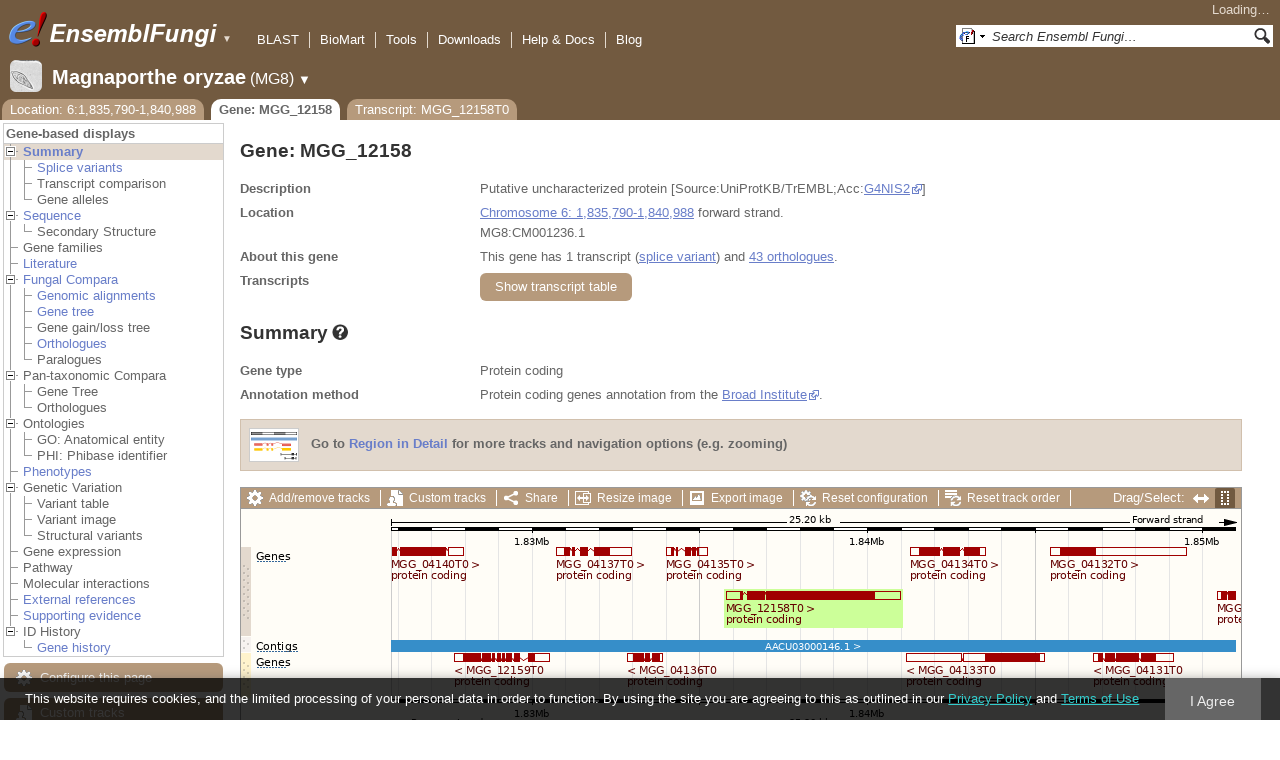

--- FILE ---
content_type: text/html; charset=utf-8
request_url: http://fungi.ensembl.org/Magnaporthe_oryzae/Gene/Summary?g=MGG_12158;r=6:1835790-1840988;t=MGG_12158T0
body_size: 55726
content:
<!DOCTYPE html>
<html lang="en-gb">

<head>
  <title>Gene: MGG_12158 - Summary - Magnaporthe_oryzae - Ensembl Genomes 62</title>

<!--[if lte IE 7]><link rel="stylesheet" type="text/css" media="all" href="/minified/268c7f0d25e424fe05e4ac0990933bcb.ie7.css"/><![endif]--><!--[if gt IE 7]><link rel="stylesheet" type="text/css" media="all" href="/minified/268c7f0d25e424fe05e4ac0990933bcb.css"/><![endif]--><!--[if !IE]><!--><link rel="stylesheet" type="text/css" media="all" href="/minified/268c7f0d25e424fe05e4ac0990933bcb.css"/><!--<![endif]--><!--[if lte IE 7]><link rel="stylesheet" type="text/css" media="all" href="/minified/fd22202405000e6b6b0769d43eaa55cf.image.ie7.css"/><![endif]--><!--[if gt IE 7]><link rel="stylesheet" type="text/css" media="all" href="/minified/fd22202405000e6b6b0769d43eaa55cf.image.css"/><![endif]--><!--[if !IE]><!--><link rel="stylesheet" type="text/css" media="all" href="/minified/fd22202405000e6b6b0769d43eaa55cf.image.css"/><!--<![endif]-->
  <link type="image/png" href="/i/ensembl-favicon.png" rel="icon" />
  <link href="/apple-touch-icon.png" type="image/png" rel="apple-touch-icon" />
  <link href="//fungi.ensembl.org/opensearch/all.xml" type="application/opensearchdescription+xml" rel="search" title="Ensembl (All)" />
  <link title="Ensembl (M.ory)" href="//fungi.ensembl.org/opensearch/Magnaporthe_oryzae.xml" rel="search" type="application/opensearchdescription+xml" />

  <meta name="description" content="Ensembl Fungi is a genome-centric portal for fungal species of scientific interest" />
<meta name="viewport" content="target-densitydpi=device-dpi, width=device-width, initial-scale=1.0, maximum-scale=2.0, user-scalable=yes" />
<script>var prefetch = [];</script>
<script defer type="text/javascript" src="/minified/7a9f393ff360ed648c83bcf935a0ac54.js"></script>
<script defer type="text/javascript" src="/minified/0dacf6c236762063a652bf39ef114c82.js"></script>

</head>
<body class="mac" id="ensembl-webpage" data-pace="2">

  <div id="min_width_container">
    <div id="min_width_holder">
    
    <!-- Announcement Banner -->    
        
    <!-- /Announcement Banner -->

      <div id="masthead" class="js_panel bar_and_tabs">
        <input type="hidden" class="panel_type" value="Masthead" />
        <div class="logo_holder"><a href="/"><img src="/i/e.png" alt="Ensembl Genomes Home" title="Ensembl Genomes Home" class="print_hide" style="width:43px;height:40px" /></a><a href="/"><img src="/i/ensemblFungi.png" alt="Ensembl Fungi Home" title="Ensembl Fungi Home" class="print_hide" style="width:169px;height:40px" /></a><img src="/i/e-ensembl_print.gif" alt="Ensembl Fungi Home" title="Ensembl Fungi Home" class="screen_hide_inline" style="width:169px;height:40px" />
    <span class="print_hide">
      <span id="site_menu_button">&#9660;</span>
      <ul id="site_menu" style="display:none">
        <li><a href="http://www.ensemblgenomes.org">Ensembl Genomes</a></li>
        <li><a href="http://bacteria.ensembl.org">Ensembl Bacteria</a></li>
        <li><a href="http://protists.ensembl.org">Ensembl Protists</a></li>
        <li><a href="http://fungi.ensembl.org">Ensembl Fungi</a></li>
        <li><a href="http://plants.ensembl.org">Ensembl Plants</a></li>
        <li><a href="http://metazoa.ensembl.org">Ensembl Metazoa</a></li>
        <li><a href="http://www.ensembl.org">Ensembl (vertebrates)</a></li>
      </ul>
    </span>
  </div>
        <div class="mh print_hide">
          <div class="account_holder"><div class="_account_holder"><div class="account-loading">Loading&hellip;</div><form action="/Ajax/accounts_dropdown"></form></div></div>
          <div class="tools_holder"><ul class="tools"><li><a class="constant" href="/Magnaporthe_oryzae/Tools/Blast?g=MGG_12158;r=6:1835790-1840988;t=MGG_12158T0">BLAST</a></li><li><a class="constant" href="/biomart/martview">BioMart</a></li><li><a class="constant" href="/tools.html">Tools</a></li><li><a class="constant" href="/info/data/ftp/index.html">Downloads</a></li><li><a class="constant" href="/info/">Help &amp; Docs</a></li><li class="last"><a class="constant" target="_blank" href="http://www.ensembl.info">Blog</a></li></ul><div class="more"><a href="#">More <span class="arrow">&#9660;</span></a></div></div>
          <div class="search_holder print_hide">
    <div id="searchPanel" class="js_panel">
      <input type="hidden" class="panel_type" value="SearchBox" />
      <form action="/Magnaporthe_oryzae/Psychic">
        <div class="search print_hide">
          <div class="sites button">
            <img class="search_image no-sprite badge-16" src="/i/search/ensemblunit.gif" alt="" />
            <img src="/i/search/down.gif" style="width:7px" alt="" />
            <input type="hidden" name="site" value="ensemblunit" />
          </div>
          <div>
            <label class="hidden" for="se_q">Search terms</label>
            <input class="query inactive" id="se_q" type="text" name="q" value="Search Ensembl Fungi&hellip;" data-role="none" onkeydown="if (event.keyCode == 13) { $(this).closest('form').submit(); return false; }" />
          </div>
          <div class="button"><img src="/i/16/search.png" alt="Search&nbsp;&raquo;" onClick="$(this).closest('form').submit()" /></div>
        </div>
        <div class="site_menu hidden">
          <div class="ensemblthis"><img class="no-sprite" src="/i/search/ensembl.gif" class="badge-16" alt="Search Magnaporthe oryzae"/>Search Magnaporthe oryzae<input type="hidden" value="Search Magnaporthe oryzae&hellip;" /></div>
<div class="ensemblunit"><img class="no-sprite" src="/i/search/ensemblunit.gif" class="badge-16" alt="Search Ensembl Fungi"/>Search Ensembl Fungi<input type="hidden" value="Search Ensembl Fungi&hellip;" /></div>
<div class="ensembl_genomes"><img class="no-sprite" src="/i/search/ensembl_genomes.gif" class="badge-16" alt="Search Ensembl Genomes"/>Search Ensembl Genomes<input type="hidden" value="Search Ensembl Genomes&hellip;" /></div>
<div class="ensembl_all"><img class="no-sprite" src="/i/search/ensembl.gif" class="badge-16" alt="Search all species"/>Search all species<input type="hidden" value="Search all species&hellip;" /></div>
<div class="ebi"><img class="no-sprite" src="/i/search/ebi.gif" class="badge-16" alt="Search EBI"/>Search EBI<input type="hidden" value="Search EBI&hellip;" /></div>

        </div>
      </form>
    </div>
  </div>
        </div>
  
        <div class="spbar_holder"><span class="header"><a href="/Magnaporthe_oryzae/Info/Index?db=core;g=MGG_12158;r=6:1835790-1840988;t=MGG_12158T0"><img src="/i/species/Magnaporthe_oryzae.png" class="badge-32"><span class="species">Magnaporthe oryzae</span> <span class="more">(MG8)</span></a></span> <span class="dropdown"><a class="toggle species" href="#" rel="species">&#9660;</a></span> <div class="dropdown species"><h4>Favourite species</h4><ul><li><a class="constant" href="/Saccharomyces_cerevisiae/Info/Index">Saccharomyces cerevisiae</a></li><li><a class="constant" href="/Schizosaccharomyces_pombe/Info/Index">Schizosaccharomyces pombe</a></li><li><a class="constant" href="/Aspergillus_nidulans/Info/Index">Aspergillus nidulans</a></li><li><a class="constant" href="/Puccinia_graminis/Info/Index">Puccinia graminis</a></li><li><a class="constant" href="/Magnaporthe_oryzae/Info/Index">Magnaporthe oryzae</a></li><li><a class="constant" href="/Zymoseptoria_tritici/Info/Index">Zymoseptoria tritici</a></li></ul><div style="clear: both;padding:1px 0;background:none"></div><h4>All species</h4><ul><li><a class="constant" href="/Aaosphaeria_arxii_cbs_175_79_gca_010015735/Info/Index">Aaosphaeria arxii CBS 175.79</a></li><li><a class="constant" href="/Absidia_glauca_gca_900079185/Info/Index">Absidia glauca</a></li><li><a class="constant" href="/Absidia_repens_gca_002105175/Info/Index">Absidia repens str. NRRL 1336</a></li><li><a class="constant" href="/Acaromyces_ingoldii_gca_003144295/Info/Index">Acaromyces ingoldii str. MCA 4198</a></li><li><a class="constant" href="/Acidomyces_richmondensis_bfw_gca_001592465/Info/Index">Acidomyces richmondensis BFW</a></li><li><a class="constant" href="/Acidomyces_sp_richmondensis_gca_001572075/Info/Index">Acidomyces sp. 'richmondensis'</a></li><li><a class="constant" href="/Acremonium_chrysogenum_atcc_11550_gca_000769265/Info/Index">Acremonium chrysogenum ATCC 11550</a></li><li><a class="constant" href="/Agaricus_bisporus_var_burnettii_jb137_s8_gca_000300555/Info/Index">Agaricus bisporus var. burnettii JB137-S8</a></li><li><a class="constant" href="/Agrocybe_aegerita_gca_902728275/Info/Index">Agrocybe aegerita</a></li><li><a class="constant" href="/Akanthomyces_lecanii_rcef_1005_gca_001636795/Info/Index">Akanthomyces lecanii RCEF 1005</a></li><li><a class="constant" href="/Akanthomyces_lecanii_gca_001653215/Info/Index">Akanthomyces lecanii str. UM487</a></li><li><a class="constant" href="/Allomyces_macrogynus_atcc_38327_gca_000151295/Info/Index">Allomyces macrogynus ATCC 38327</a></li><li><a class="constant" href="/Alternaria_alternata_gca_004154755/Info/Index">Alternaria alternata</a></li><li><a class="constant" href="/Alternaria_alternata_gca_001642055/Info/Index">Alternaria alternata str. SRC1lrK2f</a></li><li><a class="constant" href="/Alternaria_arborescens_gca_004154815/Info/Index">Alternaria arborescens</a></li><li><a class="constant" href="/Alternaria_sp_mg1_gca_003574525/Info/Index">Alternaria sp. MG1</a></li><li><a class="constant" href="/Alternaria_tenuissima_gca_004154745/Info/Index">Alternaria tenuissima</a></li><li><a class="constant" href="/Amanita_muscaria_koide_bx008_gca_000827485/Info/Index">Amanita muscaria Koide BX008</a></li><li><a class="constant" href="/Amanita_thiersii_skay4041_gca_002554575/Info/Index">Amanita thiersii Skay4041</a></li><li><a class="constant" href="/Amniculicola_lignicola_cbs_123094_gca_010015725/Info/Index">Amniculicola lignicola CBS 123094</a></li><li><a class="constant" href="/Amorphotheca_resinae_atcc_22711_gca_003019875/Info/Index">Amorphotheca resinae ATCC 22711</a></li><li><a class="constant" href="/Ampelomyces_quisqualis_gca_010094095/Info/Index">Ampelomyces quisqualis str. HMLAC05119</a></li><li><a class="constant" href="/Amphiamblys_sp_wsbs2006_gca_001875675/Info/Index">Amphiamblys sp. WSBS2006</a></li><li><a class="constant" href="/Anaeromyces_robustus_gca_002104895/Info/Index">Anaeromyces robustus str. S4</a></li><li><a class="constant" href="/Anncaliia_algerae_pra109_gca_000385855/Info/Index">Anncaliia algerae PRA109</a></li><li><a class="constant" href="/Anncaliia_algerae_pra339_gca_000385875/Info/Index">Anncaliia algerae PRA339</a></li><li><a class="constant" href="/Anthracocystis_flocculosa_gca_900322975/Info/Index">Anthracocystis flocculosa</a></li><li><a class="constant" href="/Anthracocystis_flocculosa_pf_1_gca_000417875/Info/Index">Anthracocystis flocculosa PF-1</a></li><li><a class="constant" href="/Antrodiella_citrinella_gca_004802725/Info/Index">Antrodiella citrinella str. DSM 108506</a></li><li><a class="constant" href="/Apiotrichum_porosum_gca_003942205/Info/Index">Apiotrichum porosum str. DSM 27194</a></li><li><a class="constant" href="/Aplosporella_prunicola_cbs_121167_gca_010093885/Info/Index">Aplosporella prunicola CBS 121167</a></li><li><a class="constant" href="/Armillaria_gallica_gca_002307695/Info/Index">Armillaria gallica str. Ar21-2</a></li><li><a class="constant" href="/Armillaria_ostoyae_gca_900157425/Info/Index">Armillaria ostoyae</a></li><li><a class="constant" href="/Armillaria_solidipes_gca_002307675/Info/Index">Armillaria solidipes str. 28-4</a></li><li><a class="constant" href="/Arthrobotrys_flagrans_gca_004000055/Info/Index">Arthrobotrys flagrans str. CBS H-5679</a></li><li><a class="constant" href="/Arthrobotrys_oligospora_atcc_24927_gca_000225545/Info/Index">Arthrobotrys oligospora ATCC 24927</a></li><li><a class="constant" href="/Arthrobotrys_oligospora_gca_011066575/Info/Index">Arthrobotrys oligospora str. TWF102</a></li><li><a class="constant" href="/Arthrobotrys_oligospora_gca_011066605/Info/Index">Arthrobotrys oligospora str. TWF103</a></li><li><a class="constant" href="/Arthrobotrys_oligospora_gca_004768765/Info/Index">Arthrobotrys oligospora str. TWF154</a></li><li><a class="constant" href="/Arthrobotrys_oligospora_gca_011066925/Info/Index">Arthrobotrys oligospora str. TWF191</a></li><li><a class="constant" href="/Arthrobotrys_oligospora_gca_011066735/Info/Index">Arthrobotrys oligospora str. TWF217</a></li><li><a class="constant" href="/Arthrobotrys_oligospora_gca_011066795/Info/Index">Arthrobotrys oligospora str. TWF225</a></li><li><a class="constant" href="/Arthrobotrys_oligospora_gca_011066565/Info/Index">Arthrobotrys oligospora str. TWF569</a></li><li><a class="constant" href="/Arthrobotrys_oligospora_gca_011066695/Info/Index">Arthrobotrys oligospora str. TWF594</a></li><li><a class="constant" href="/Arthrobotrys_oligospora_gca_011066595/Info/Index">Arthrobotrys oligospora str. TWF703</a></li><li><a class="constant" href="/Arthrobotrys_oligospora_gca_011066585/Info/Index">Arthrobotrys oligospora str. TWF706</a></li><li><a class="constant" href="/Arthrobotrys_oligospora_gca_011066715/Info/Index">Arthrobotrys oligospora str. TWF751</a></li><li><a class="constant" href="/Arthrobotrys_oligospora_gca_011066845/Info/Index">Arthrobotrys oligospora str. TWF970</a></li><li><a class="constant" href="/Ascobolus_immersus_rn42_gca_003788565/Info/Index">Ascobolus immersus RN42</a></li><li><a class="constant" href="/Ascochyta_rabiei_gca_001630375/Info/Index">Ascochyta rabiei str. ArDII</a></li><li><a class="constant" href="/Ascodesmis_nigricans_gca_004786065/Info/Index">Ascodesmis nigricans str. CBS 389.68</a></li><li><a class="constant" href="/Ascoidea_rubescens_dsm_1968_gca_001661345/Info/Index">Ascoidea rubescens DSM 1968</a></li><li><a class="constant" href="/Ascosphaera_apis_arsef_7405_gca_001636715/Info/Index">Ascosphaera apis ARSEF 7405</a></li><li><a class="constant" href="/Ashbya_gossypii/Info/Index">Ashbya gossypii</a></li><li><a class="constant" href="/Aspergillus_aculeatinus_cbs_121060_gca_003184765/Info/Index">Aspergillus aculeatinus CBS 121060</a></li><li><a class="constant" href="/Aspergillus_aculeatus_atcc_16872_gca_001890905/Info/Index">Aspergillus aculeatus ATCC 16872</a></li><li><a class="constant" href="/Aspergillus_alliaceus_gca_009176365/Info/Index">Aspergillus alliaceus str. CBS 536.65</a></li><li><a class="constant" href="/Aspergillus_alliaceus_gca_009193605/Info/Index">Aspergillus alliaceus str. IBT 14317</a></li><li><a class="constant" href="/Aspergillus_arachidicola_gca_002749805/Info/Index">Aspergillus arachidicola str. CBS 117610</a></li><li><a class="constant" href="/Aspergillus_arachidicola_gca_009193545/Info/Index">Aspergillus arachidicola str. CBS 117612</a></li><li><a class="constant" href="/Aspergillus_avenaceus_gca_009193465/Info/Index">Aspergillus avenaceus str. IBT 18842</a></li><li><a class="constant" href="/Aspergillus_awamori_gca_003850985/Info/Index">Aspergillus awamori str. IFM 58123</a></li><li><a class="constant" href="/Aspergillus_bertholletiae_gca_009193595/Info/Index">Aspergillus bertholletiae str. IBT 29228</a></li><li><a class="constant" href="/Aspergillus_bombycis_gca_001792695/Info/Index">Aspergillus bombycis str. NRRL26010</a></li><li><a class="constant" href="/Aspergillus_brasiliensis_cbs_101740_gca_001889945/Info/Index">Aspergillus brasiliensis CBS 101740</a></li><li><a class="constant" href="/Aspergillus_brunneoviolaceus_cbs_621_78_gca_003184695/Info/Index">Aspergillus brunneoviolaceus CBS 621.78</a></li><li><a class="constant" href="/Aspergillus_caelatus_gca_009193585/Info/Index">Aspergillus caelatus str. CBS 763.97</a></li><li><a class="constant" href="/Aspergillus_calidoustus_gca_001511075/Info/Index">Aspergillus calidoustus str. SF006504</a></li><li><a class="constant" href="/Aspergillus_campestris_ibt_28561_gca_002847485/Info/Index">Aspergillus campestris IBT 28561</a></li><li><a class="constant" href="/Aspergillus_candidus_gca_002847045/Info/Index">Aspergillus candidus str. CBS 102.13</a></li><li><a class="constant" href="/Aspergillus_carbonarius_item_5010_gca_001990825/Info/Index">Aspergillus carbonarius ITEM 5010</a></li><li><a class="constant" href="/Aspergillus_clavatus/Info/Index">Aspergillus clavatus NRRL 1</a></li><li><a class="constant" href="/Aspergillus_coremiiformis_gca_009193565/Info/Index">Aspergillus coremiiformis str. CBS 553.77</a></li><li><a class="constant" href="/Aspergillus_costaricaensis_cbs_115574_gca_003184835/Info/Index">Aspergillus costaricaensis CBS 115574</a></li><li><a class="constant" href="/Aspergillus_cristatus_gca_001717485/Info/Index">Aspergillus cristatus str. GZAAS20.1005</a></li><li><a class="constant" href="/Aspergillus_ellipticus_cbs_707_79_gca_003184645/Info/Index">Aspergillus ellipticus CBS 707.79</a></li><li><a class="constant" href="/Aspergillus_eucalypticola_cbs_122712_gca_003184535/Info/Index">Aspergillus eucalypticola CBS 122712</a></li><li><a class="constant" href="/Aspergillus_fijiensis_cbs_313_89_gca_003184825/Info/Index">Aspergillus fijiensis CBS 313.89</a></li><li><a class="constant" href="/Aspergillus_fischeri/Info/Index">Aspergillus fischeri NRRL 181 - GCA_000149645.4</a></li><li><a class="constant" href="/Aspergillus_flavus_gca_002456175/Info/Index">Aspergillus flavus</a></li><li><a class="constant" href="/Aspergillus_flavus_af70_gca_000952835/Info/Index">Aspergillus flavus AF70</a></li><li><a class="constant" href="/Aspergillus_flavus_nrrl3357_gca_014117465/Info/Index">Aspergillus flavus NRRL3357</a></li><li><a class="constant" href="/Aspergillus_flavus/Info/Index">Aspergillus flavus NRRL3357 - GCA_000006275.3</a></li><li><a class="constant" href="/Aspergillus_flavus_gca_014117485/Info/Index">Aspergillus flavus str. AF13</a></li><li><a class="constant" href="/Aspergillus_flavus_gca_003709025/Info/Index">Aspergillus flavus str. CA14</a></li><li><a class="constant" href="/Aspergillus_flavus_gca_009176375/Info/Index">Aspergillus flavus str. CBS 121.62</a></li><li><a class="constant" href="/Aspergillus_fumigatus_gca_002234955/Info/Index">Aspergillus fumigatus</a></li><li><a class="constant" href="/Aspergillus_fumigatus/Info/Index">Aspergillus fumigatus - GCA_000002655.1</a></li><li><a class="constant" href="/Aspergillus_fumigatusa1163/Info/Index">Aspergillus fumigatus A1163</a></li><li><a class="constant" href="/Aspergillus_fumigatus_z5_gca_001029325/Info/Index">Aspergillus fumigatus Z5</a></li><li><a class="constant" href="/Aspergillus_fumigatus_var_rp_2014_gca_000731615/Info/Index">Aspergillus fumigatus var. RP-2014</a></li><li><a class="constant" href="/Aspergillus_glaucus_cbs_516_65_gca_001890805/Info/Index">Aspergillus glaucus CBS 516.65</a></li><li><a class="constant" href="/Aspergillus_heteromorphus_cbs_117_55_gca_003184545/Info/Index">Aspergillus heteromorphus CBS 117.55</a></li><li><a class="constant" href="/Aspergillus_homomorphus_cbs_101889_gca_003184865/Info/Index">Aspergillus homomorphus CBS 101889</a></li><li><a class="constant" href="/Aspergillus_ibericus_cbs_121593_gca_003184845/Info/Index">Aspergillus ibericus CBS 121593</a></li><li><a class="constant" href="/Aspergillus_indologenus_cbs_114_80_gca_003184685/Info/Index">Aspergillus indologenus CBS 114.80</a></li><li><a class="constant" href="/Aspergillus_japonicus_cbs_114_51_gca_003184785/Info/Index">Aspergillus japonicus CBS 114.51</a></li><li><a class="constant" href="/Aspergillus_lentulus_gca_010724915/Info/Index">Aspergillus lentulus</a></li><li><a class="constant" href="/Aspergillus_lentulus/Info/Index">Aspergillus lentulus - GCA_001445615.2</a></li><li><a class="constant" href="/Aspergillus_leporis_gca_009176345/Info/Index">Aspergillus leporis str. CBS 151.66</a></li><li><a class="constant" href="/Aspergillus_luchuensis_cbs_106_47_gca_001890685/Info/Index">Aspergillus luchuensis CBS 106.47</a></li><li><a class="constant" href="/Aspergillus_minisclerotigenes_gca_009176455/Info/Index">Aspergillus minisclerotigenes str. CBS 117635</a></li><li><a class="constant" href="/Aspergillus_mulundensis_gca_003369625/Info/Index">Aspergillus mulundensis str. DSM 5745</a></li><li><a class="constant" href="/Aspergillus_neoniger_cbs_115656_gca_003184625/Info/Index">Aspergillus neoniger CBS 115656</a></li><li><a class="constant" href="/Aspergillus_nidulans/Info/Index">Aspergillus nidulans</a></li><li><a class="constant" href="/Aspergillus_nidulans_fgsc_a4_gca_000149205/Info/Index">Aspergillus nidulans FGSC A4</a></li><li><a class="constant" href="/Aspergillus_niger_gca_002211485/Info/Index">Aspergillus niger</a></li><li><a class="constant" href="/Aspergillus_niger_atcc_1015_gca_000230395/Info/Index">Aspergillus niger ATCC 1015</a></li><li><a class="constant" href="/Aspergillus_niger_atcc_13496_gca_003344705/Info/Index">Aspergillus niger ATCC 13496</a></li><li><a class="constant" href="/Aspergillus_niger_cbs_101883_gca_003184595/Info/Index">Aspergillus niger CBS 101883</a></li><li><a class="constant" href="/Aspergillus_novofumigatus_ibt_16806_gca_002847465/Info/Index">Aspergillus novofumigatus IBT 16806</a></li><li><a class="constant" href="/Aspergillus_novoparasiticus_gca_009176405/Info/Index">Aspergillus novoparasiticus str. CBS 126849</a></li><li><a class="constant" href="/Aspergillus_ochraceoroseus_ibt_24754_gca_002846915/Info/Index">Aspergillus ochraceoroseus IBT 24754</a></li><li><a class="constant" href="/Aspergillus_ochraceoroseus_gca_000986665/Info/Index">Aspergillus ochraceoroseus str. SRRC1432</a></li><li><a class="constant" href="/Aspergillus_oryzae_100_8_gca_000691885/Info/Index">Aspergillus oryzae 100-8</a></li><li><a class="constant" href="/Aspergillus_oryzae_3_042_gca_000269785/Info/Index">Aspergillus oryzae 3.042</a></li><li><a class="constant" href="/Aspergillus_oryzae/Info/Index">Aspergillus oryzae RIB40</a></li><li><a class="constant" href="/Aspergillus_oryzae_gca_002007945/Info/Index">Aspergillus oryzae str. BCC7051</a></li><li><a class="constant" href="/Aspergillus_parasiticus_su_1_gca_000956085/Info/Index">Aspergillus parasiticus SU-1</a></li><li><a class="constant" href="/Aspergillus_parasiticus_gca_009176385/Info/Index">Aspergillus parasiticus str. CBS 117618</a></li><li><a class="constant" href="/Aspergillus_phoenicis_atcc_13157_gca_003344505/Info/Index">Aspergillus phoenicis ATCC 13157</a></li><li><a class="constant" href="/Aspergillus_piperis_cbs_112811_gca_003184755/Info/Index">Aspergillus piperis CBS 112811</a></li><li><a class="constant" href="/Aspergillus_pseudocaelatus_gca_009193665/Info/Index">Aspergillus pseudocaelatus str. CBS 117616</a></li><li><a class="constant" href="/Aspergillus_pseudonomius_gca_009193645/Info/Index">Aspergillus pseudonomius str. CBS 119388</a></li><li><a class="constant" href="/Aspergillus_pseudonomius_gca_009176395/Info/Index">Aspergillus pseudonomius str. IBT 12657</a></li><li><a class="constant" href="/Aspergillus_pseudotamarii_gca_009193445/Info/Index">Aspergillus pseudotamarii str. CBS 117625</a></li><li><a class="constant" href="/Aspergillus_rambellii_gca_000986645/Info/Index">Aspergillus rambellii str. SRRC1468</a></li><li><a class="constant" href="/Aspergillus_ruber_cbs_135680_gca_000600275/Info/Index">Aspergillus ruber CBS 135680</a></li><li><a class="constant" href="/Aspergillus_saccharolyticus_jop_1030_1_gca_003184585/Info/Index">Aspergillus saccharolyticus JOP 1030-1</a></li><li><a class="constant" href="/Aspergillus_sclerotialis_gca_003589665/Info/Index">Aspergillus sclerotialis str. CBS 366.77</a></li><li><a class="constant" href="/Aspergillus_sclerotiicarbonarius_cbs_121057_gca_003184635/Info/Index">Aspergillus sclerotiicarbonarius CBS 121057</a></li><li><a class="constant" href="/Aspergillus_sclerotioniger_cbs_115572_gca_003184525/Info/Index">Aspergillus sclerotioniger CBS 115572</a></li><li><a class="constant" href="/Aspergillus_sergii_gca_009193525/Info/Index">Aspergillus sergii str. CBS 130017</a></li><li><a class="constant" href="/Aspergillus_sp_hf37_gca_003698115/Info/Index">Aspergillus sp. HF37</a></li><li><a class="constant" href="/Aspergillus_steynii_ibt_23096_gca_002849105/Info/Index">Aspergillus steynii IBT 23096</a></li><li><a class="constant" href="/Aspergillus_sydowii_cbs_593_65_gca_001890705/Info/Index">Aspergillus sydowii CBS 593.65</a></li><li><a class="constant" href="/Aspergillus_taichungensis_gca_002850765/Info/Index">Aspergillus taichungensis str. IBT 19404</a></li><li><a class="constant" href="/Aspergillus_tamarii_gca_009193485/Info/Index">Aspergillus tamarii str. CBS 117626</a></li><li><a class="constant" href="/Aspergillus_tanneri_gca_003426965/Info/Index">Aspergillus tanneri str. NIH1004</a></li><li><a class="constant" href="/Aspergillus_terreus/Info/Index">Aspergillus terreus NIH2624</a></li><li><a class="constant" href="/Aspergillus_terreus_gca_009932835/Info/Index">Aspergillus terreus str. IFO6365</a></li><li><a class="constant" href="/Aspergillus_thermomutatus_gca_002237265/Info/Index">Aspergillus thermomutatus</a></li><li><a class="constant" href="/Aspergillus_transmontanensis_gca_009193505/Info/Index">Aspergillus transmontanensis str. CBS 130015</a></li><li><a class="constant" href="/Aspergillus_tubingensis_cbs_134_48_gca_001890745/Info/Index">Aspergillus tubingensis CBS 134.48</a></li><li><a class="constant" href="/Aspergillus_tubingensis_gca_013340325/Info/Index">Aspergillus tubingensis str. WU-2223L</a></li><li><a class="constant" href="/Aspergillus_turcosus_gca_002234975/Info/Index">Aspergillus turcosus</a></li><li><a class="constant" href="/Aspergillus_udagawae_gca_010724795/Info/Index">Aspergillus udagawae</a></li><li><a class="constant" href="/Aspergillus_udagawae_gca_001078395/Info/Index">Aspergillus udagawae str. IFM 46973</a></li><li><a class="constant" href="/Aspergillus_ustus_gca_000812125/Info/Index">Aspergillus ustus str. 3.3904</a></li><li><a class="constant" href="/Aspergillus_uvarum_cbs_121591_gca_003184745/Info/Index">Aspergillus uvarum CBS 121591</a></li><li><a class="constant" href="/Aspergillus_vadensis_cbs_113365_gca_003184925/Info/Index">Aspergillus vadensis CBS 113365</a></li><li><a class="constant" href="/Aspergillus_versicolor_cbs_583_65_gca_001890125/Info/Index">Aspergillus versicolor CBS 583.65</a></li><li><a class="constant" href="/Aspergillus_violaceofuscus_cbs_115571_gca_003184705/Info/Index">Aspergillus violaceofuscus CBS 115571</a></li><li><a class="constant" href="/Aspergillus_welwitschiae_gca_003344945/Info/Index">Aspergillus welwitschiae str. CBS 139.54b</a></li><li><a class="constant" href="/Aspergillus_wentii_dto_134e9_gca_001890725/Info/Index">Aspergillus wentii DTO 134E9</a></li><li><a class="constant" href="/Aulographum_hederae_cbs_113979_gca_010015705/Info/Index">Aulographum hederae CBS 113979</a></li><li><a class="constant" href="/Aureobasidium_melanogenum_cbs_110374_gca_000721775/Info/Index">Aureobasidium melanogenum CBS 110374</a></li><li><a class="constant" href="/Aureobasidium_namibiae_cbs_147_97_gca_000721765/Info/Index">Aureobasidium namibiae CBS 147.97</a></li><li><a class="constant" href="/Aureobasidium_pullulans_gca_004917385/Info/Index">Aureobasidium pullulans</a></li><li><a class="constant" href="/Aureobasidium_pullulans_exf_150_gca_000721785/Info/Index">Aureobasidium pullulans EXF-150</a></li><li><a class="constant" href="/Aureobasidium_subglaciale_exf_2481_gca_000721755/Info/Index">Aureobasidium subglaciale EXF-2481</a></li><li><a class="constant" href="/Auriculariopsis_ampla_gca_007026445/Info/Index">Auriculariopsis ampla str. NL-1724</a></li><li><a class="constant" href="/Babjeviella_inositovora_nrrl_y_12698_gca_001661335/Info/Index">Babjeviella inositovora NRRL Y-12698</a></li><li><a class="constant" href="/Batrachochytrium_dendrobatidis_jam81_gca_000203795/Info/Index">Batrachochytrium dendrobatidis JAM81</a></li><li><a class="constant" href="/Batrachochytrium_dendrobatidis_jel423_gca_000149865/Info/Index">Batrachochytrium dendrobatidis JEL423</a></li><li><a class="constant" href="/Baudoinia_panamericana_uamh_10762_gca_000338955/Info/Index">Baudoinia panamericana UAMH 10762</a></li><li><a class="constant" href="/Beauveria_bassiana/Info/Index">Beauveria bassiana</a></li><li><a class="constant" href="/Beauveria_bassiana_arsef_2860_gca_000280675/Info/Index">Beauveria bassiana ARSEF 2860</a></li><li><a class="constant" href="/Beauveria_bassiana_d1_5_gca_000770705/Info/Index">Beauveria bassiana D1-5</a></li><li><a class="constant" href="/Beauveria_bassiana_gca_002871155/Info/Index">Beauveria bassiana str. JEF-007</a></li><li><a class="constant" href="/Beauveria_brongniartii_rcef_3172_gca_001636735/Info/Index">Beauveria brongniartii RCEF 3172</a></li><li><a class="constant" href="/Bifiguratus_adelaidae_gca_002261195/Info/Index">Bifiguratus adelaidae str. AZ0501</a></li><li><a class="constant" href="/Bimuria_novae_zelandiae_cbs_107_79_gca_010015655/Info/Index">Bimuria novae-zelandiae CBS 107.79</a></li><li><a class="constant" href="/Bipolaris_maydis_atcc_48331_gca_000354255/Info/Index">Bipolaris maydis ATCC 48331</a></li><li><a class="constant" href="/Bipolaris_maydis_c5_gca_000338975/Info/Index">Bipolaris maydis C5</a></li><li><a class="constant" href="/Bipolaris_oryzae_atcc_44560_gca_000523455/Info/Index">Bipolaris oryzae ATCC 44560</a></li><li><a class="constant" href="/Bipolaris_sorokiniana_nd90pr_gca_000338995/Info/Index">Bipolaris sorokiniana ND90Pr</a></li><li><a class="constant" href="/Bipolaris_zeicola_26_r_13_gca_000523435/Info/Index">Bipolaris zeicola 26-R-13</a></li><li><a class="constant" href="/Blastomyces_dermatitidis_atcc_18188_gca_000151595/Info/Index">Blastomyces dermatitidis ATCC 18188</a></li><li><a class="constant" href="/Blastomyces_dermatitidis_atcc_26199_gca_000166155/Info/Index">Blastomyces dermatitidis ATCC 26199</a></li><li><a class="constant" href="/Blastomyces_dermatitidis_er_3_gca_000003525/Info/Index">Blastomyces dermatitidis ER-3</a></li><li><a class="constant" href="/Blastomyces_gilchristii_slh14081_gca_000003855/Info/Index">Blastomyces gilchristii SLH14081</a></li><li><a class="constant" href="/Blastomyces_parvus_gca_002572885/Info/Index">Blastomyces parvus str. UAMH130</a></li><li><a class="constant" href="/Blastomyces_percursus_gca_001883805/Info/Index">Blastomyces percursus str. EI222</a></li><li><a class="constant" href="/Blastomyces_silverae_gca_001014755/Info/Index">Blastomyces silverae str. UAMH 139</a></li><li><a class="constant" href="/Blumeria_graminis/Info/Index">Blumeria graminis</a></li><li><a class="constant" href="/Blumeria_graminis_f_sp_hordei_gca_900237765/Info/Index">Blumeria graminis f. sp. hordei</a></li><li><a class="constant" href="/Blumeria_graminis_f_sp_tritici_gca_900519115/Info/Index">Blumeria graminis f. sp. tritici</a></li><li><a class="constant" href="/Blumeria_graminis_f_sp_tritici_96224_gca_000418435/Info/Index">Blumeria graminis f. sp. tritici 96224</a></li><li><a class="constant" href="/Blyttiomyces_helicus_gca_003614705/Info/Index">Blyttiomyces helicus</a></li><li><a class="constant" href="/Bondarzewia_mesenterica_gca_004802705/Info/Index">Bondarzewia mesenterica str. DSM 108281</a></li><li><a class="constant" href="/Botryobasidium_botryosum_fd_172_ss1_gca_000697705/Info/Index">Botryobasidium botryosum FD-172 SS1</a></li><li><a class="constant" href="/Botryotinia_calthae_gca_004379285/Info/Index">Botryotinia calthae</a></li><li><a class="constant" href="/Botryotinia_convoluta_gca_004786275/Info/Index">Botryotinia convoluta</a></li><li><a class="constant" href="/Botryotinia_narcissicola_gca_004786225/Info/Index">Botryotinia narcissicola</a></li><li><a class="constant" href="/Botrytis_cinerea/Info/Index">Botrytis cinerea B05.10</a></li><li><a class="constant" href="/Botrytis_cinerea_bcdw1_gca_000349525/Info/Index">Botrytis cinerea BcDW1</a></li><li><a class="constant" href="/Botrytis_cinerea_t4_gca_000227075/Info/Index">Botrytis cinerea T4</a></li><li><a class="constant" href="/Botrytis_elliptica_gca_004786205/Info/Index">Botrytis elliptica</a></li><li><a class="constant" href="/Botrytis_galanthina_gca_004916875/Info/Index">Botrytis galanthina</a></li><li><a class="constant" href="/Botrytis_hyacinthi_gca_004786245/Info/Index">Botrytis hyacinthi</a></li><li><a class="constant" href="/Botrytis_paeoniae_gca_004786145/Info/Index">Botrytis paeoniae</a></li><li><a class="constant" href="/Botrytis_porri_gca_004786265/Info/Index">Botrytis porri</a></li><li><a class="constant" href="/Botrytis_tulipae_gca_004786125/Info/Index">Botrytis tulipae</a></li><li><a class="constant" href="/Brettanomyces_bruxellensis_gca_902155815/Info/Index">Brettanomyces bruxellensis</a></li><li><a class="constant" href="/Brettanomyces_bruxellensis_awri1499_gca_000259595/Info/Index">Brettanomyces bruxellensis AWRI1499</a></li><li><a class="constant" href="/Brettanomyces_naardenensis_gca_900660285/Info/Index">Brettanomyces naardenensis</a></li><li><a class="constant" href="/Byssochlamys_spectabilis_no_5_gca_000497085/Info/Index">Byssochlamys spectabilis No. 5 str. Paecilomyces variotii No. 5 (NBRC109023)</a></li><li><a class="constant" href="/Byssochlamys_spectabilis_gca_004022145/Info/Index">Byssochlamys spectabilis str. CBS 101075</a></li><li><a class="constant" href="/Byssothecium_circinans_gca_010015675/Info/Index">Byssothecium circinans str. CBS 675.92</a></li><li><a class="constant" href="/Cadophora_sp_dse1049_gca_003073865/Info/Index">Cadophora sp. DSE1049</a></li><li><a class="constant" href="/Calocera_cornea_hhb12733_gca_001632435/Info/Index">Calocera cornea HHB12733</a></li><li><a class="constant" href="/Calocera_viscosa_tufc12733_gca_001630345/Info/Index">Calocera viscosa TUFC12733</a></li><li><a class="constant" href="/Candida_albicans/Info/Index">Candida albicans</a></li><li><a class="constant" href="/Candida_albicans_12c_gca_000773845/Info/Index">Candida albicans 12C</a></li><li><a class="constant" href="/Candida_albicans_19f_gca_000775445/Info/Index">Candida albicans 19F</a></li><li><a class="constant" href="/Candida_albicans_ca529l_gca_000691765/Info/Index">Candida albicans Ca529L</a></li><li><a class="constant" href="/Candida_albicans_ca6_gca_000784695/Info/Index">Candida albicans Ca6</a></li><li><a class="constant" href="/Candida_albicans_gc75_gca_000773735/Info/Index">Candida albicans GC75</a></li><li><a class="constant" href="/Candida_albicans_l26_gca_000775455/Info/Index">Candida albicans L26</a></li><li><a class="constant" href="/Candida_albicans_p34048_gca_000775465/Info/Index">Candida albicans P34048</a></li><li><a class="constant" href="/Candida_albicans_p37005_gca_000773745/Info/Index">Candida albicans P37005</a></li><li><a class="constant" href="/Candida_albicans_p37037_gca_000773825/Info/Index">Candida albicans P37037</a></li><li><a class="constant" href="/Candida_albicans_p37039_gca_000784515/Info/Index">Candida albicans P37039</a></li><li><a class="constant" href="/Candida_albicans_p57055_gca_000775505/Info/Index">Candida albicans P57055</a></li><li><a class="constant" href="/Candida_albicans_p57072_gca_000773805/Info/Index">Candida albicans P57072</a></li><li><a class="constant" href="/Candida_albicans_p60002_gca_000784525/Info/Index">Candida albicans P60002</a></li><li><a class="constant" href="/Candida_albicans_p75010_gca_000784575/Info/Index">Candida albicans P75010</a></li><li><a class="constant" href="/Candida_albicans_p75016_gca_000784595/Info/Index">Candida albicans P75016</a></li><li><a class="constant" href="/Candida_albicans_p75063_gca_000775525/Info/Index">Candida albicans P75063</a></li><li><a class="constant" href="/Candida_albicans_p76055_gca_000784505/Info/Index">Candida albicans P76055</a></li><li><a class="constant" href="/Candida_albicans_p76067_gca_000784495/Info/Index">Candida albicans P76067</a></li><li><a class="constant" href="/Candida_albicans_p78042_gca_000784615/Info/Index">Candida albicans P78042</a></li><li><a class="constant" href="/Candida_albicans_p78048_gca_000773725/Info/Index">Candida albicans P78048</a></li><li><a class="constant" href="/Candida_albicans_p87_gca_000774085/Info/Index">Candida albicans P87</a></li><li><a class="constant" href="/Candida_albicans_p94015_gca_000773755/Info/Index">Candida albicans P94015</a></li><li><a class="constant" href="/Candida_albicans_sc5314_gca_000784635/Info/Index">Candida albicans SC5314</a></li><li><a class="constant" href="/Candida_albicans_wo_1_gca_000149445/Info/Index">Candida albicans WO-1</a></li><li><a class="constant" href="/Candida_auris/Info/Index">Candida auris</a></li><li><a class="constant" href="/Candida_dubliniensis_cd36_gca_000026945/Info/Index">Candida dubliniensis CD36</a></li><li><a class="constant" href="/Candida_duobushaemulonis/Info/Index">Candida duobushaemulonis</a></li><li><a class="constant" href="/Candida_glabrata/Info/Index">Candida glabrata</a></li><li><a class="constant" href="/Candida_maltosa_xu316_gca_000344705/Info/Index">Candida maltosa Xu316</a></li><li><a class="constant" href="/Candida_orthopsilosis_co_90_125_gca_000315875/Info/Index">Candida orthopsilosis Co 90-125</a></li><li><a class="constant" href="/Candida_parapsilosis/Info/Index">Candida parapsilosis</a></li><li><a class="constant" href="/Candida_tropicalis/Info/Index">Candida tropicalis</a></li><li><a class="constant" href="/Candida_viswanathii_gca_003327735/Info/Index">Candida viswanathii str. ATCC 20962</a></li><li><a class="constant" href="/Capronia_coronata_cbs_617_96_gca_000585585/Info/Index">Capronia coronata CBS 617.96</a></li><li><a class="constant" href="/Capronia_epimyces_cbs_606_96_gca_000585565/Info/Index">Capronia epimyces CBS 606.96</a></li><li><a class="constant" href="/Caulochytrium_protostelioides_gca_003615035/Info/Index">Caulochytrium protostelioides str. ATCC 52028</a></li><li><a class="constant" href="/Cenococcum_geophilum_1_58_gca_001692895/Info/Index">Cenococcum geophilum 1.58</a></li><li><a class="constant" href="/Ceraceosorus_bombacis_gca_900000165/Info/Index">Ceraceosorus bombacis</a></li><li><a class="constant" href="/Ceraceosorus_guamensis_gca_003144195/Info/Index">Ceraceosorus guamensis str. MCA 4658</a></li><li><a class="constant" href="/Ceratobasidium_theobromae_gca_009078325/Info/Index">Ceratobasidium theobromae str. CT2</a></li><li><a class="constant" href="/Ceratocystis_platani_gca_000978885/Info/Index">Ceratocystis platani str. CFO</a></li><li><a class="constant" href="/Cercospora_berteroae_gca_002933655/Info/Index">Cercospora berteroae</a></li><li><a class="constant" href="/Cercospora_beticola_gca_002742065/Info/Index">Cercospora beticola</a></li><li><a class="constant" href="/Cercospora_zeae_maydis_scoh1_5_gca_010093985/Info/Index">Cercospora zeae-maydis SCOH1-5</a></li><li><a class="constant" href="/Cercospora_zeina_gca_002844615/Info/Index">Cercospora zeina str. CMW25467</a></li><li><a class="constant" href="/Chaetomium_globosum_cbs_148_51_gca_000143365/Info/Index">Chaetomium globosum CBS 148.51</a></li><li><a class="constant" href="/Chaetomium_thermophilum_var_thermophilum_dsm_1495_gca_000221225/Info/Index">Chaetomium thermophilum var. thermophilum DSM 1495</a></li><li><a class="constant" href="/Chaetothyriales_sp_cbs_132003_gca_003709865/Info/Index">Chaetothyriales sp. CBS 132003</a></li><li><a class="constant" href="/Chaetothyriales_sp_cbs_134916_gca_003709845/Info/Index">Chaetothyriales sp. CBS 134916</a></li><li><a class="constant" href="/Chaetothyriales_sp_cbs_134920_gca_003693665/Info/Index">Chaetothyriales sp. CBS 134920</a></li><li><a class="constant" href="/Chaetothyriales_sp_cbs_135597_gca_003709825/Info/Index">Chaetothyriales sp. CBS 135597</a></li><li><a class="constant" href="/Choanephora_cucurbitarum_gca_001683725/Info/Index">Choanephora cucurbitarum str. KUS-F28377</a></li><li><a class="constant" href="/Choiromyces_venosus_120613_1_gca_003788595/Info/Index">Choiromyces venosus 120613-1</a></li><li><a class="constant" href="/Cladophialophora_bantiana_cbs_173_52_gca_000835475/Info/Index">Cladophialophora bantiana CBS 173.52</a></li><li><a class="constant" href="/Cladophialophora_carrionii_cbs_160_54_gca_000365165/Info/Index">Cladophialophora carrionii CBS 160.54</a></li><li><a class="constant" href="/Cladophialophora_carrionii_gca_001700775/Info/Index">Cladophialophora carrionii str. KSF</a></li><li><a class="constant" href="/Cladophialophora_immunda_gca_000835495/Info/Index">Cladophialophora immunda str. CBS 83496</a></li><li><a class="constant" href="/Cladophialophora_psammophila_cbs_110553_gca_000585535/Info/Index">Cladophialophora psammophila CBS 110553</a></li><li><a class="constant" href="/Cladophialophora_yegresii_cbs_114405_gca_000585515/Info/Index">Cladophialophora yegresii CBS 114405</a></li><li><a class="constant" href="/Clathrospora_elynae_gca_010015635/Info/Index">Clathrospora elynae str. CBS 161.51</a></li><li><a class="constant" href="/Claviceps_purpurea_20_1_gca_000347355/Info/Index">Claviceps purpurea 20.1</a></li><li><a class="constant" href="/Clavispora_lusitaniae_gca_009498135/Info/Index">Clavispora lusitaniae</a></li><li><a class="constant" href="/Clavispora_lusitaniae_atcc_42720_gca_000003835/Info/Index">Clavispora lusitaniae ATCC 42720</a></li><li><a class="constant" href="/Clavispora_lusitaniae_gca_001673695/Info/Index">Clavispora lusitaniae str. CBS 6936</a></li><li><a class="constant" href="/Clohesyomyces_aquaticus_gca_002105025/Info/Index">Clohesyomyces aquaticus str. CBS 115471</a></li><li><a class="constant" href="/Coccidioides_immitis_gca_004115165/Info/Index">Coccidioides immitis</a></li><li><a class="constant" href="/Coccidioides_immitis_h538_4_gca_000149815/Info/Index">Coccidioides immitis H538.4</a></li><li><a class="constant" href="/Coccidioides_immitis_rmscc_2394_gca_000149895/Info/Index">Coccidioides immitis RMSCC 2394</a></li><li><a class="constant" href="/Coccidioides_immitis_rmscc_3703_gca_000150085/Info/Index">Coccidioides immitis RMSCC 3703</a></li><li><a class="constant" href="/Coccidioides_immitis_rs_gca_000149335/Info/Index">Coccidioides immitis RS</a></li><li><a class="constant" href="/Coccidioides_posadasii_c735_delta_sowgp_gca_000151335/Info/Index">Coccidioides posadasii C735 delta SOWgp</a></li><li><a class="constant" href="/Coccidioides_posadasii_rmscc_3488_gca_000150055/Info/Index">Coccidioides posadasii RMSCC 3488</a></li><li><a class="constant" href="/Coccidioides_posadasii_str_silveira_gca_000170175/Info/Index">Coccidioides posadasii str. Silveira</a></li><li><a class="constant" href="/Coleophoma_crateriformis_gca_003369635/Info/Index">Coleophoma crateriformis str. BP5796</a></li><li><a class="constant" href="/Coleophoma_cylindrospora_gca_003369665/Info/Index">Coleophoma cylindrospora str. BP6252</a></li><li><a class="constant" href="/Colletotrichum_asianum_gca_009806415/Info/Index">Colletotrichum asianum</a></li><li><a class="constant" href="/Colletotrichum_chlorophyti_gca_001937105/Info/Index">Colletotrichum chlorophyti str. NTL11</a></li><li><a class="constant" href="/Colletotrichum_fioriniae_pj7_gca_000582985/Info/Index">Colletotrichum fioriniae PJ7</a></li><li><a class="constant" href="/Colletotrichum_fructicola_gca_009771025/Info/Index">Colletotrichum fructicola str. CGMCC 3.17371</a></li><li><a class="constant" href="/Colletotrichum_gloeosporioides/Info/Index">Colletotrichum gloeosporioides</a></li><li><a class="constant" href="/Colletotrichum_gloeosporioides_cg_14_gca_000446055/Info/Index">Colletotrichum gloeosporioides Cg-14</a></li><li><a class="constant" href="/Colletotrichum_graminicola/Info/Index">Colletotrichum graminicola</a></li><li><a class="constant" href="/Colletotrichum_higginsianum/Info/Index">Colletotrichum higginsianum</a></li><li><a class="constant" href="/Colletotrichum_higginsianum_imi_349063_gca_001672515/Info/Index">Colletotrichum higginsianum IMI 349063</a></li><li><a class="constant" href="/Colletotrichum_higginsianum_gca_004920355/Info/Index">Colletotrichum higginsianum str. MAFF305635-RFP</a></li><li><a class="constant" href="/Colletotrichum_incanum_gca_001625285/Info/Index">Colletotrichum incanum str. MAFF 238704</a></li><li><a class="constant" href="/Colletotrichum_incanum_gca_001855235/Info/Index">Colletotrichum incanum str. MAFF238712</a></li><li><a class="constant" href="/Colletotrichum_nymphaeae_sa_01_gca_001563115/Info/Index">Colletotrichum nymphaeae SA-01</a></li><li><a class="constant" href="/Colletotrichum_orbiculare/Info/Index">Colletotrichum orbiculare</a></li><li><a class="constant" href="/Colletotrichum_orchidophilum_gca_001831195/Info/Index">Colletotrichum orchidophilum str. IMI 309357</a></li><li><a class="constant" href="/Colletotrichum_salicis_gca_001563125/Info/Index">Colletotrichum salicis str. CBS 607.94</a></li><li><a class="constant" href="/Colletotrichum_shisoi_gca_006783085/Info/Index">Colletotrichum shisoi str. PG-2018a</a></li><li><a class="constant" href="/Colletotrichum_sidae_gca_004367935/Info/Index">Colletotrichum sidae</a></li><li><a class="constant" href="/Colletotrichum_simmondsii_gca_001563135/Info/Index">Colletotrichum simmondsii str. CBS122122</a></li><li><a class="constant" href="/Colletotrichum_spinosum_gca_004366825/Info/Index">Colletotrichum spinosum</a></li><li><a class="constant" href="/Colletotrichum_sublineola_gca_000696135/Info/Index">Colletotrichum sublineola str. TX430BB</a></li><li><a class="constant" href="/Colletotrichum_tanaceti_gca_005350895/Info/Index">Colletotrichum tanaceti</a></li><li><a class="constant" href="/Colletotrichum_tofieldiae_gca_001625265/Info/Index">Colletotrichum tofieldiae str. 0861</a></li><li><a class="constant" href="/Colletotrichum_trifolii_gca_004367215/Info/Index">Colletotrichum trifolii str. 543-2</a></li><li><a class="constant" href="/Conidiobolus_coronatus_nrrl_28638_gca_001566745/Info/Index">Conidiobolus coronatus NRRL 28638</a></li><li><a class="constant" href="/Coniella_lustricola_gca_003019895/Info/Index">Coniella lustricola str. B22-T-1</a></li><li><a class="constant" href="/Coniochaeta_ligniaria_nrrl_30616_gca_001879275/Info/Index">Coniochaeta ligniaria NRRL 30616</a></li><li><a class="constant" href="/Coniochaeta_pulveracea_gca_003635345/Info/Index">Coniochaeta pulveracea str. CAB683</a></li><li><a class="constant" href="/Coniochaeta_sp_2t2_1_gca_009194965/Info/Index">Coniochaeta sp. 2T2.1</a></li><li><a class="constant" href="/Coniophora_puteana_rwd_64_598_ss2_gca_000271625/Info/Index">Coniophora puteana RWD-64-598 SS2</a></li><li><a class="constant" href="/Coniosporium_apollinis_cbs_100218_gca_000281105/Info/Index">Coniosporium apollinis CBS 100218 str. CBS 352.97</a></li><li><a class="constant" href="/Coprinellus_micaceus_gca_004369175/Info/Index">Coprinellus micaceus str. FP101781</a></li><li><a class="constant" href="/Coprinopsis_cinerea_okayama7_130_gca_000182895/Info/Index">Coprinopsis cinerea okayama7#130</a></li><li><a class="constant" href="/Coprinopsis_marcescibilis_gca_004369085/Info/Index">Coprinopsis marcescibilis str. CBS 121175</a></li><li><a class="constant" href="/Cordyceps_fumosorosea_arsef_2679_gca_001636725/Info/Index">Cordyceps fumosorosea ARSEF 2679</a></li><li><a class="constant" href="/Cordyceps_javanica_gca_006981985/Info/Index">Cordyceps javanica</a></li><li><a class="constant" href="/Cordyceps_militaris_cm01_gca_000225605/Info/Index">Cordyceps militaris CM01</a></li><li><a class="constant" href="/Cordyceps_militaris_gca_008080495/Info/Index">Cordyceps militaris str. ATCC 34164</a></li><li><a class="constant" href="/Cordyceps_sp_rao_2017_gca_002591385/Info/Index">Cordyceps sp. RAO-2017</a></li><li><a class="constant" href="/Corynespora_cassiicola_philippines_gca_003016335/Info/Index">Corynespora cassiicola Philippines</a></li><li><a class="constant" href="/Crucibulum_laeve_gca_004379715/Info/Index">Crucibulum laeve str. CBS 166.37</a></li><li><a class="constant" href="/Cryomyces_minteri_gca_005059845/Info/Index">Cryomyces minteri</a></li><li><a class="constant" href="/Cryptococcus_amylolentus_cbs_6039_gca_001720205/Info/Index">Cryptococcus amylolentus CBS 6039</a></li><li><a class="constant" href="/Cryptococcus_amylolentus_cbs_6273_gca_001720235/Info/Index">Cryptococcus amylolentus CBS 6273</a></li><li><a class="constant" href="/Cryptococcus_depauperatus_cbs_7841_gca_001720195/Info/Index">Cryptococcus depauperatus CBS 7841</a></li><li><a class="constant" href="/Cryptococcus_depauperatus_cbs_7855_gca_001720245/Info/Index">Cryptococcus depauperatus CBS 7855</a></li><li><a class="constant" href="/Cryptococcus_floricola_gca_008355005/Info/Index">Cryptococcus floricola str. DSM 27421</a></li><li><a class="constant" href="/Cryptococcus_gattii_ca1280_gca_000836335/Info/Index">Cryptococcus gattii CA1280</a></li><li><a class="constant" href="/Cryptococcus_gattii_ca1873_gca_000855695/Info/Index">Cryptococcus gattii CA1873</a></li><li><a class="constant" href="/Cryptococcus_gattii_e566_gca_000875815/Info/Index">Cryptococcus gattii E566</a></li><li><a class="constant" href="/Cryptococcus_gattii_ejb2_gca_000835745/Info/Index">Cryptococcus gattii EJB2</a></li><li><a class="constant" href="/Cryptococcus_gattii_nt_10_gca_000935105/Info/Index">Cryptococcus gattii NT-10</a></li><li><a class="constant" href="/Cryptococcus_gattii_ru294_gca_000836355/Info/Index">Cryptococcus gattii Ru294</a></li><li><a class="constant" href="/Cryptococcus_gattii_vgii_2001_935_1_gca_000835815/Info/Index">Cryptococcus gattii VGII 2001/935-1</a></li><li><a class="constant" href="/Cryptococcus_gattii_vgii_99_473_gca_000836455/Info/Index">Cryptococcus gattii VGII 99/473</a></li><li><a class="constant" href="/Cryptococcus_gattii_vgii_ca1014_gca_000875795/Info/Index">Cryptococcus gattii VGII CA1014</a></li><li><a class="constant" href="/Cryptococcus_gattii_vgii_cbs_10090_gca_000835765/Info/Index">Cryptococcus gattii VGII CBS 10090</a></li><li><a class="constant" href="/Cryptococcus_gattii_vgii_la55_gca_000836315/Info/Index">Cryptococcus gattii VGII LA55</a></li><li><a class="constant" href="/Cryptococcus_gattii_vgii_mmrl2647_gca_000875855/Info/Index">Cryptococcus gattii VGII MMRL2647</a></li><li><a class="constant" href="/Cryptococcus_gattii_vgii_r265_gca_000149475/Info/Index">Cryptococcus gattii VGII R265</a></li><li><a class="constant" href="/Cryptococcus_gattii_vgii_ram5_gca_000836375/Info/Index">Cryptococcus gattii VGII Ram5</a></li><li><a class="constant" href="/Cryptococcus_gattii_vgiv_ind107_gca_000835755/Info/Index">Cryptococcus gattii VGIV IND107</a></li><li><a class="constant" href="/Cryptococcus_gattii_wm276_gca_000185945/Info/Index">Cryptococcus gattii WM276</a></li><li><a class="constant" href="/Cryptococcus_neoformans_var_grubii_125_91_gca_002215885/Info/Index">Cryptococcus neoformans var. grubii 125.91</a></li><li><a class="constant" href="/Cryptococcus_neoformans_var_grubii_a1_35_8_gca_002221985/Info/Index">Cryptococcus neoformans var. grubii A1-35-8</a></li><li><a class="constant" href="/Cryptococcus_neoformans_var_grubii_a2_102_5_gca_002222375/Info/Index">Cryptococcus neoformans var. grubii A2-102-5</a></li><li><a class="constant" href="/Cryptococcus_neoformans_var_grubii_a5_35_17_gca_002222215/Info/Index">Cryptococcus neoformans var. grubii A5-35-17</a></li><li><a class="constant" href="/Cryptococcus_neoformans_var_grubii_ad1_7a_gca_002220445/Info/Index">Cryptococcus neoformans var. grubii AD1-7a</a></li><li><a class="constant" href="/Cryptococcus_neoformans_var_grubii_ad1_83a_gca_002215765/Info/Index">Cryptococcus neoformans var. grubii AD1-83a</a></li><li><a class="constant" href="/Cryptococcus_neoformans_var_grubii_ad2_60a_gca_002215775/Info/Index">Cryptococcus neoformans var. grubii AD2-60a</a></li><li><a class="constant" href="/Cryptococcus_neoformans_var_grubii_br795_gca_002222225/Info/Index">Cryptococcus neoformans var. grubii Br795</a></li><li><a class="constant" href="/Cryptococcus_neoformans_var_grubii_bt1_gca_002215705/Info/Index">Cryptococcus neoformans var. grubii Bt1</a></li><li><a class="constant" href="/Cryptococcus_neoformans_var_grubii_bt120_gca_002222465/Info/Index">Cryptococcus neoformans var. grubii Bt120</a></li><li><a class="constant" href="/Cryptococcus_neoformans_var_grubii_bt15_gca_002222335/Info/Index">Cryptococcus neoformans var. grubii Bt15</a></li><li><a class="constant" href="/Cryptococcus_neoformans_var_grubii_bt63_gca_002234625/Info/Index">Cryptococcus neoformans var. grubii Bt63</a></li><li><a class="constant" href="/Cryptococcus_neoformans_var_grubii_bt85_gca_002215835/Info/Index">Cryptococcus neoformans var. grubii Bt85</a></li><li><a class="constant" href="/Cryptococcus_neoformans_var_grubii_c23_gca_002215825/Info/Index">Cryptococcus neoformans var. grubii C23</a></li><li><a class="constant" href="/Cryptococcus_neoformans_var_grubii_chc193_gca_002222295/Info/Index">Cryptococcus neoformans var. grubii CHC193</a></li><li><a class="constant" href="/Cryptococcus_neoformans_var_grubii_d17_1_gca_002222255/Info/Index">Cryptococcus neoformans var. grubii D17-1</a></li><li><a class="constant" href="/Cryptococcus_neoformans_var_grubii_gb118_gca_002224005/Info/Index">Cryptococcus neoformans var. grubii Gb118</a></li><li><a class="constant" href="/Cryptococcus_neoformans_var_grubii_h99_gca_000149245/Info/Index">Cryptococcus neoformans var. grubii H99</a></li><li><a class="constant" href="/Cryptococcus_neoformans_var_grubii_mw_rsa1955_gca_002222455/Info/Index">Cryptococcus neoformans var. grubii MW-RSA1955</a></li><li><a class="constant" href="/Cryptococcus_neoformans_var_grubii_mw_rsa36_gca_002222395/Info/Index">Cryptococcus neoformans var. grubii MW-RSA36</a></li><li><a class="constant" href="/Cryptococcus_neoformans_var_grubii_mw_rsa852_gca_002220035/Info/Index">Cryptococcus neoformans var. grubii MW-RSA852</a></li><li><a class="constant" href="/Cryptococcus_neoformans_var_grubii_th84_gca_002222315/Info/Index">Cryptococcus neoformans var. grubii Th84</a></li><li><a class="constant" href="/Cryptococcus_neoformans_var_grubii_tu259_1_gca_002222325/Info/Index">Cryptococcus neoformans var. grubii Tu259-1</a></li><li><a class="constant" href="/Cryptococcus_neoformans_var_grubii_tu401_1_gca_002222475/Info/Index">Cryptococcus neoformans var. grubii Tu401-1</a></li><li><a class="constant" href="/Cryptococcus_neoformans_var_grubii_ze90_1_gca_002222385/Info/Index">Cryptococcus neoformans var. grubii Ze90-1</a></li><li><a class="constant" href="/Cryptococcus_neoformans_var_grubii_c45_gca_002215855/Info/Index">Cryptococcus neoformans var. grubii c45</a></li><li><a class="constant" href="/Cryptococcus_neoformans_var_grubii_c8_gca_002222405/Info/Index">Cryptococcus neoformans var. grubii c8</a></li><li><a class="constant" href="/Cryptococcus_neoformans_var_grubii_gca_002217545/Info/Index">Cryptococcus neoformans var. grubii str. CCTP51</a></li><li><a class="constant" href="/Cryptococcus_neoformans_var_grubii_gca_002222115/Info/Index">Cryptococcus neoformans var. grubii str. CM20</a></li><li><a class="constant" href="/Cryptococcus_neoformans_var_grubii_gca_002222145/Info/Index">Cryptococcus neoformans var. grubii str. CM24</a></li><li><a class="constant" href="/Cryptococcus_neoformans_var_grubii_gca_002222245/Info/Index">Cryptococcus neoformans var. grubii str. CM36</a></li><li><a class="constant" href="/Cryptococcus_neoformans_var_grubii_gca_002222135/Info/Index">Cryptococcus neoformans var. grubii str. CM50</a></li><li><a class="constant" href="/Cryptococcus_neoformans_var_grubii_gca_002222165/Info/Index">Cryptococcus neoformans var. grubii str. CM52</a></li><li><a class="constant" href="/Cryptococcus_neoformans_var_grubii_gca_002222025/Info/Index">Cryptococcus neoformans var. grubii str. CM64</a></li><li><a class="constant" href="/Cryptococcus_neoformans_var_grubii_gca_002216725/Info/Index">Cryptococcus neoformans var. grubii str. KN99</a></li><li><a class="constant" href="/Cryptococcus_neoformans_var_grubii_gca_002222155/Info/Index">Cryptococcus neoformans var. grubii str. RCT21</a></li><li><a class="constant" href="/Cryptococcus_neoformans_var_grubii_gca_002222015/Info/Index">Cryptococcus neoformans var. grubii str. RCT54</a></li><li><a class="constant" href="/Cryptococcus_neoformans_var_grubii_gca_002222095/Info/Index">Cryptococcus neoformans var. grubii str. RCT6</a></li><li><a class="constant" href="/Cryptococcus_neoformans_var_grubii_gca_002215755/Info/Index">Cryptococcus neoformans var. grubii str. V2</a></li><li><a class="constant" href="/Cryptococcus_neoformans_var_grubii_gca_002215745/Info/Index">Cryptococcus neoformans var. grubii str. V31</a></li><li><a class="constant" href="/Cryptococcus_neoformans_var_grubii_gca_002220045/Info/Index">Cryptococcus neoformans var. grubii str. WM-1408</a></li><li><a class="constant" href="/Cryptococcus_neoformans_var_neoformans_b_3501a_gca_000149385/Info/Index">Cryptococcus neoformans var. neoformans B-3501A</a></li><li><a class="constant" href="/Cryptococcus_neoformans/Info/Index">Cryptococcus neoformans var. neoformans JEC21</a></li><li><a class="constant" href="/Cryptococcus_wingfieldii_cbs_7118_gca_001720155/Info/Index">Cryptococcus wingfieldii CBS 7118</a></li><li><a class="constant" href="/Cutaneotrichosporon_oleaginosum_gca_008065305/Info/Index">Cutaneotrichosporon oleaginosum</a></li><li><a class="constant" href="/Cutaneotrichosporon_oleaginosum_gca_001027345/Info/Index">Cutaneotrichosporon oleaginosum str. IBC0246</a></li><li><a class="constant" href="/Cyberlindnera_fabianii_gca_001983305/Info/Index">Cyberlindnera fabianii str. 65</a></li><li><a class="constant" href="/Cyberlindnera_fabianii_gca_003205855/Info/Index">Cyberlindnera fabianii str. YJS4271</a></li><li><a class="constant" href="/Cyberlindnera_jadinii_nrrl_y_1542_gca_001661405/Info/Index">Cyberlindnera jadinii NRRL Y-1542</a></li><li><a class="constant" href="/Cyberlindnera_jadinii_gca_001245095/Info/Index">Cyberlindnera jadinii str. CBS1600</a></li><li><a class="constant" href="/Cylindrobasidium_torrendii_fp15055_ss_10_gca_000934385/Info/Index">Cylindrobasidium torrendii FP15055 ss-10</a></li><li><a class="constant" href="/Cyphellophora_europaea_cbs_101466_gca_000365145/Info/Index">Cyphellophora europaea CBS 101466</a></li><li><a class="constant" href="/Cytospora_leucostoma_gca_003795295/Info/Index">Cytospora leucostoma</a></li><li><a class="constant" href="/Dacryopinax_primogenitus_gca_000292625/Info/Index">Dacryopinax primogenitus str. DJM-731 SS1</a></li><li><a class="constant" href="/Dactylellina_haptotyla_cbs_200_50_gca_000441935/Info/Index">Dactylellina haptotyla CBS 200.50</a></li><li><a class="constant" href="/Daedalea_quercina_l_15889_gca_001632345/Info/Index">Daedalea quercina L-15889</a></li><li><a class="constant" href="/Daldinia_sp_ec12_gca_002120325/Info/Index">Daldinia sp. EC12</a></li><li><a class="constant" href="/Debaryomyces_hansenii_cbs767_gca_000006445/Info/Index">Debaryomyces hansenii CBS767</a></li><li><a class="constant" href="/Decorospora_gaudefroyi_gca_010015605/Info/Index">Decorospora gaudefroyi str. P77</a></li><li><a class="constant" href="/Dendrothele_bispora_cbs_962_96_gca_004369135/Info/Index">Dendrothele bispora CBS 962.96</a></li><li><a class="constant" href="/Dentipellis_fragilis_gca_004679275/Info/Index">Dentipellis fragilis str. DSM 105465</a></li><li><a class="constant" href="/Dentipellis_sp_kuc8613_gca_002286715/Info/Index">Dentipellis sp. KUC8613</a></li><li><a class="constant" href="/Diaporthe_ampelina_gca_001006365/Info/Index">Diaporthe ampelina</a></li><li><a class="constant" href="/Diaporthe_helianthi_gca_001702395/Info/Index">Diaporthe helianthi str. 7/96</a></li><li><a class="constant" href="/Dichomitus_squalens_lyad_421_ss1_gca_000275845/Info/Index">Dichomitus squalens LYAD-421 SS1</a></li><li><a class="constant" href="/Dichomitus_squalens_gca_004307915/Info/Index">Dichomitus squalens str. CBS 463.89</a></li><li><a class="constant" href="/Dichomitus_squalens_gca_004307905/Info/Index">Dichomitus squalens str. CBS 464.89</a></li><li><a class="constant" href="/Dichomitus_squalens_gca_004307925/Info/Index">Dichomitus squalens str. OM18370.1</a></li><li><a class="constant" href="/Didymella_exigua_cbs_183_55_gca_010094145/Info/Index">Didymella exigua CBS 183.55</a></li><li><a class="constant" href="/Diplocarpon_rosae_gca_002317995/Info/Index">Diplocarpon rosae</a></li><li><a class="constant" href="/Diplodia_corticola_gca_001883845/Info/Index">Diplodia corticola str. CBS 112549</a></li><li><a class="constant" href="/Diplodia_seriata_gca_001006355/Info/Index">Diplodia seriata</a></li><li><a class="constant" href="/Diplodia_seriata_gca_001975905/Info/Index">Diplodia seriata str. F98.1</a></li><li><a class="constant" href="/Diutina_rugosa_gca_008704595/Info/Index">Diutina rugosa</a></li><li><a class="constant" href="/Dothidotthia_symphoricarpi_cbs_119687_gca_010015815/Info/Index">Dothidotthia symphoricarpi CBS 119687</a></li><li><a class="constant" href="/Dothistroma_septosporum/Info/Index">Dothistroma septosporum</a></li><li><a class="constant" href="/Drechmeria_coniospora_gca_001625195/Info/Index">Drechmeria coniospora str. ARSEF 6962</a></li><li><a class="constant" href="/Drechslerella_stenobrocha_248_gca_000525045/Info/Index">Drechslerella stenobrocha 248</a></li><li><a class="constant" href="/Edhazardia_aedis_usnm_41457_gca_000230595/Info/Index">Edhazardia aedis USNM 41457</a></li><li><a class="constant" href="/Elaphomyces_granulatus_gca_002240705/Info/Index">Elaphomyces granulatus str. OSC145934</a></li><li><a class="constant" href="/Elsinoe_ampelina_gca_010093995/Info/Index">Elsinoe ampelina str. CECT 20119</a></li><li><a class="constant" href="/Elsinoe_australis_gca_005382405/Info/Index">Elsinoe australis</a></li><li><a class="constant" href="/Elsinoe_australis_gca_003013795/Info/Index">Elsinoe australis str. NL1</a></li><li><a class="constant" href="/Emergomyces_pasteurianus_ep9510_gca_001883825/Info/Index">Emergomyces pasteurianus Ep9510 str. UAMH 9510</a></li><li><a class="constant" href="/Emmonsia_crescens_uamh_3008_gca_001008285/Info/Index">Emmonsia crescens UAMH 3008</a></li><li><a class="constant" href="/Emmonsia_crescens_gca_002572855/Info/Index">Emmonsia crescens str. UAMH4076</a></li><li><a class="constant" href="/Emmonsia_sp_cac_2015a_gca_001660665/Info/Index">Emmonsia sp. CAC-2015a str. CBS 136260</a></li><li><a class="constant" href="/Encephalitozoon_cuniculi_ecuniii_l_gca_001078035/Info/Index">Encephalitozoon cuniculi EcunIII-L</a></li><li><a class="constant" href="/Encephalitozoon_cuniculi_gb_m1_gca_000091225/Info/Index">Encephalitozoon cuniculi GB-M1</a></li><li><a class="constant" href="/Encephalitozoon_hellem_atcc_50504_gca_000277815/Info/Index">Encephalitozoon hellem ATCC 50504</a></li><li><a class="constant" href="/Encephalitozoon_intestinalis_atcc_50506_gca_000146465/Info/Index">Encephalitozoon intestinalis ATCC 50506</a></li><li><a class="constant" href="/Encephalitozoon_romaleae_sj_2008_gca_000280035/Info/Index">Encephalitozoon romaleae SJ-2008</a></li><li><a class="constant" href="/Endocarpon_pusillum_z07020_gca_000464535/Info/Index">Endocarpon pusillum Z07020</a></li><li><a class="constant" href="/Endogone_sp_flas_f59071_gca_003990785/Info/Index">Endogone sp. FLAS-F59071</a></li><li><a class="constant" href="/Enterocytozoon_bieneusi_h348_gca_000209485/Info/Index">Enterocytozoon bieneusi H348</a></li><li><a class="constant" href="/Enterocytozoon_hepatopenaei_gca_002081675/Info/Index">Enterocytozoon hepatopenaei str. TH1</a></li><li><a class="constant" href="/Enterospora_canceri_gca_002087915/Info/Index">Enterospora canceri str. GB1</a></li><li><a class="constant" href="/Epicoccum_nigrum_gca_002116315/Info/Index">Epicoccum nigrum str. ICMP 19927</a></li><li><a class="constant" href="/Eremomyces_bilateralis_cbs_781_70_gca_010015585/Info/Index">Eremomyces bilateralis CBS 781.70</a></li><li><a class="constant" href="/Eremothecium_cymbalariae_dbvpg_7215_gca_000235365/Info/Index">Eremothecium cymbalariae DBVPG#7215</a></li><li><a class="constant" href="/Eremothecium_gossypii_fdag1_gca_000968835/Info/Index">Eremothecium gossypii FDAG1</a></li><li><a class="constant" href="/Erysiphe_necator_gca_000798715/Info/Index">Erysiphe necator</a></li><li><a class="constant" href="/Erysiphe_pulchra_gca_002918395/Info/Index">Erysiphe pulchra</a></li><li><a class="constant" href="/Escovopsis_weberi_gca_001278495/Info/Index">Escovopsis weberi</a></li><li><a class="constant" href="/Eutypa_lata_ucrel1_gca_000349385/Info/Index">Eutypa lata UCREL1</a></li><li><a class="constant" href="/Exidia_glandulosa_hhb12029_gca_001632375/Info/Index">Exidia glandulosa HHB12029</a></li><li><a class="constant" href="/Exophiala_aquamarina_cbs_119918_gca_000709125/Info/Index">Exophiala aquamarina CBS 119918</a></li><li><a class="constant" href="/Exophiala_dermatitidis_nih_ut8656_gca_000230625/Info/Index">Exophiala dermatitidis NIH/UT8656</a></li><li><a class="constant" href="/Exophiala_mesophila_gca_004011775/Info/Index">Exophiala mesophila</a></li><li><a class="constant" href="/Exophiala_mesophila_gca_000836275/Info/Index">Exophiala mesophila str. CBS 40295</a></li><li><a class="constant" href="/Exophiala_oligosperma_gca_000835515/Info/Index">Exophiala oligosperma str. CBS 72588</a></li><li><a class="constant" href="/Exophiala_sideris_gca_000835395/Info/Index">Exophiala sideris str. CBS 121828</a></li><li><a class="constant" href="/Exophiala_spinifera_gca_000836115/Info/Index">Exophiala spinifera str. CBS 89968</a></li><li><a class="constant" href="/Exophiala_xenobiotica_gca_000835505/Info/Index">Exophiala xenobiotica str. CBS 118157</a></li><li><a class="constant" href="/Exserohilum_turcica_et28a_gca_000359705/Info/Index">Exserohilum turcica Et28A</a></li><li><a class="constant" href="/Fibroporia_radiculosa_gca_000313525/Info/Index">Fibroporia radiculosa str. TFFH 294</a></li><li><a class="constant" href="/Fibularhizoctonia_sp_cbs_109695_gca_001630335/Info/Index">Fibularhizoctonia sp. CBS 109695</a></li><li><a class="constant" href="/Fistulina_hepatica_atcc_64428_gca_000934395/Info/Index">Fistulina hepatica ATCC 64428</a></li><li><a class="constant" href="/Fomitiporia_mediterranea_mf3_22_gca_000271605/Info/Index">Fomitiporia mediterranea MF3/22</a></li><li><a class="constant" href="/Fomitopsis_pinicola_fp_58527_ss1_gca_000344655/Info/Index">Fomitopsis pinicola FP-58527 SS1</a></li><li><a class="constant" href="/Fomitopsis_rosea_gca_004679265/Info/Index">Fomitopsis rosea str. DSM 105464</a></li><li><a class="constant" href="/Fonsecaea_erecta_gca_001651985/Info/Index">Fonsecaea erecta</a></li><li><a class="constant" href="/Fonsecaea_monophora_gca_001642475/Info/Index">Fonsecaea monophora</a></li><li><a class="constant" href="/Fonsecaea_multimorphosa_gca_001646985/Info/Index">Fonsecaea multimorphosa</a></li><li><a class="constant" href="/Fonsecaea_multimorphosa_cbs_102226_gca_000836435/Info/Index">Fonsecaea multimorphosa CBS 102226</a></li><li><a class="constant" href="/Fonsecaea_nubica_gca_001646965/Info/Index">Fonsecaea nubica</a></li><li><a class="constant" href="/Fonsecaea_pedrosoi_cbs_271_37_gca_000835455/Info/Index">Fonsecaea pedrosoi CBS 271.37</a></li><li><a class="constant" href="/Friedmanniomyces_endolithicus_gca_005059855/Info/Index">Friedmanniomyces endolithicus</a></li><li><a class="constant" href="/Friedmanniomyces_simplex_gca_005059865/Info/Index">Friedmanniomyces simplex</a></li><li><a class="constant" href="/Fusarium_ambrosium_gca_003947045/Info/Index">Fusarium ambrosium</a></li><li><a class="constant" href="/Fusarium_coffeatum_gca_003316985/Info/Index">Fusarium coffeatum</a></li><li><a class="constant" href="/Fusarium_culmorum_gca_903064735/Info/Index">Fusarium culmorum</a></li><li><a class="constant" href="/Fusarium_culmorum/Info/Index">Fusarium culmorum UK99</a></li><li><a class="constant" href="/Fusarium_culmorum_gca_003033665/Info/Index">Fusarium culmorum str. PV</a></li><li><a class="constant" href="/Fusarium_euwallaceae_gca_003957675/Info/Index">Fusarium euwallaceae str. UCR1854</a></li><li><a class="constant" href="/Fusarium_flagelliforme_gca_003012295/Info/Index">Fusarium flagelliforme</a></li><li><a class="constant" href="/Fusarium_floridanum_gca_003947005/Info/Index">Fusarium floridanum</a></li><li><a class="constant" href="/Fusarium_fujikuroi_gca_900096645/Info/Index">Fusarium fujikuroi</a></li><li><a class="constant" href="/Fusarium_graminearum_gca_901446245/Info/Index">Fusarium graminearum</a></li><li><a class="constant" href="/Fusarium_graminearum/Info/Index">Fusarium graminearum - GCA_900044135.1</a></li><li><a class="constant" href="/Fusarium_graminearum_ph_1_gca_000240135/Info/Index">Fusarium graminearum PH-1</a></li><li><a class="constant" href="/Fusarium_graminearum_gca_000599445/Info/Index">Fusarium graminearum str. CS3005</a></li><li><a class="constant" href="/Fusarium_graminearum_gca_002352725/Info/Index">Fusarium graminearum str. ITEM 124</a></li><li><a class="constant" href="/Fusarium_kuroshium_gca_003698175/Info/Index">Fusarium kuroshium</a></li><li><a class="constant" href="/Fusarium_langsethiae_gca_001292635/Info/Index">Fusarium langsethiae str. Fl201059</a></li><li><a class="constant" href="/Fusarium_longipes_gca_003012285/Info/Index">Fusarium longipes</a></li><li><a class="constant" href="/Fusarium_mangiferae_gca_900044065/Info/Index">Fusarium mangiferae</a></li><li><a class="constant" href="/Fusarium_nygamai_gca_002894225/Info/Index">Fusarium nygamai</a></li><li><a class="constant" href="/Fusarium_odoratissimum_nrrl_54006_gca_000260195/Info/Index">Fusarium odoratissimum NRRL 54006 str. 54006 (II5)</a></li><li><a class="constant" href="/Fusarium_odoratissimum_gca_000350365/Info/Index">Fusarium odoratissimum str. race 4</a></li><li><a class="constant" href="/Fusarium_oxysporum_gca_003615165/Info/Index">Fusarium oxysporum</a></li><li><a class="constant" href="/Fusarium_oxysporum_fo47_gca_000271705/Info/Index">Fusarium oxysporum Fo47</a></li><li><a class="constant" href="/Fusarium_oxysporum_nrrl_32931_gca_000271745/Info/Index">Fusarium oxysporum NRRL 32931</a></li><li><a class="constant" href="/Fusarium_oxysporum_f_sp_cepae_gca_003615095/Info/Index">Fusarium oxysporum f. sp. cepae</a></li><li><a class="constant" href="/Fusarium_oxysporum_f_sp_conglutinans_race_2_54008_gca_000260215/Info/Index">Fusarium oxysporum f. sp. conglutinans race 2 54008 str. 54008 (PHW808)</a></li><li><a class="constant" href="/Fusarium_oxysporum_f_sp_cubense_gca_007994515/Info/Index">Fusarium oxysporum f. sp. cubense</a></li><li><a class="constant" href="/Fusarium_oxysporum_f_sp_cubense_race_1_gca_000350345/Info/Index">Fusarium oxysporum f. sp. cubense race 1</a></li><li><a class="constant" href="/Fusarium_oxysporum_f_sp_cubense_gca_005930515/Info/Index">Fusarium oxysporum f. sp. cubense str. 160527</a></li><li><a class="constant" href="/Fusarium_oxysporum_f_sp_lycopersici_4287_gca_000149955/Info/Index">Fusarium oxysporum f. sp. lycopersici 4287</a></li><li><a class="constant" href="/Fusarium_oxysporum_f_sp_lycopersici_mn25_gca_000259975/Info/Index">Fusarium oxysporum f. sp. lycopersici MN25</a></li><li><a class="constant" href="/Fusarium_oxysporum_f_sp_melonis_26406_gca_000260495/Info/Index">Fusarium oxysporum f. sp. melonis 26406 str. 26406 (melonis)</a></li><li><a class="constant" href="/Fusarium_oxysporum_f_sp_narcissi_gca_004141715/Info/Index">Fusarium oxysporum f. sp. narcissi str. N139</a></li><li><a class="constant" href="/Fusarium_oxysporum_f_sp_pisi_hdv247_gca_000260075/Info/Index">Fusarium oxysporum f. sp. pisi HDV247</a></li><li><a class="constant" href="/Fusarium_oxysporum_f_sp_radicis_lycopersici_26381_gca_000260155/Info/Index">Fusarium oxysporum f. sp. radicis-lycopersici 26381 str. 26381 (CL57)</a></li><li><a class="constant" href="/Fusarium_oxysporum_f_sp_raphani_54005_gca_000260235/Info/Index">Fusarium oxysporum f. sp. raphani 54005</a></li><li><a class="constant" href="/Fusarium_oxysporum_f_sp_vasinfectum_25433_gca_000260175/Info/Index">Fusarium oxysporum f. sp. vasinfectum 25433 str. 25433 (Cotton)</a></li><li><a class="constant" href="/Fusarium_poae_gca_001675295/Info/Index">Fusarium poae</a></li><li><a class="constant" href="/Fusarium_proliferatum_gca_003615215/Info/Index">Fusarium proliferatum</a></li><li><a class="constant" href="/Fusarium_proliferatum_et1_gca_900067095/Info/Index">Fusarium proliferatum ET1</a></li><li><a class="constant" href="/Fusarium_proliferatum_gca_003290285/Info/Index">Fusarium proliferatum str. ITEM 2341</a></li><li><a class="constant" href="/Fusarium_pseudograminearum/Info/Index">Fusarium pseudograminearum</a></li><li><a class="constant" href="/Fusarium_solani/Info/Index">Fusarium solani</a></li><li><a class="constant" href="/Fusarium_sp_af_8_gca_003946985/Info/Index">Fusarium sp. AF-8</a></li><li><a class="constant" href="/Fusarium_sporotrichioides_gca_003012315/Info/Index">Fusarium sporotrichioides</a></li><li><a class="constant" href="/Fusarium_venenatum_gca_900007375/Info/Index">Fusarium venenatum</a></li><li><a class="constant" href="/Fusarium_verticillioides/Info/Index">Fusarium verticillioides</a></li><li><a class="constant" href="/Gaeumannomyces_graminis/Info/Index">Gaeumannomyces tritici R3-111a-1</a></li><li><a class="constant" href="/Galerina_marginata_cbs_339_88_gca_000697645/Info/Index">Galerina marginata CBS 339.88</a></li><li><a class="constant" href="/Ganoderma_sinense_zz0214_1_gca_002760635/Info/Index">Ganoderma sinense ZZ0214-1</a></li><li><a class="constant" href="/Gelatoporia_subvermispora_b_gca_000320605/Info/Index">Gelatoporia subvermispora B</a></li><li><a class="constant" href="/Gigaspora_margarita_gca_009809945/Info/Index">Gigaspora margarita str. BEG34</a></li><li><a class="constant" href="/Gigaspora_rosea_gca_003550325/Info/Index">Gigaspora rosea str. DAOM 194757</a></li><li><a class="constant" href="/Glarea_lozoyensis_atcc_20868_gca_000409485/Info/Index">Glarea lozoyensis ATCC 20868 str. 1224</a></li><li><a class="constant" href="/Gloeophyllum_trabeum_atcc_11539_gca_000344685/Info/Index">Gloeophyllum trabeum ATCC 11539</a></li><li><a class="constant" href="/Glomus_cerebriforme_gca_003550305/Info/Index">Glomus cerebriforme str. DAOM 227022</a></li><li><a class="constant" href="/Glonium_stellatum_gca_001692915/Info/Index">Glonium stellatum str. CBS 207.34</a></li><li><a class="constant" href="/Golovinomyces_cichoracearum_gca_003611215/Info/Index">Golovinomyces cichoracearum</a></li><li><a class="constant" href="/Golovinomyces_magnicellulatus_gca_006912115/Info/Index">Golovinomyces magnicellulatus</a></li><li><a class="constant" href="/Gonapodya_prolifera_jel478_gca_001574975/Info/Index">Gonapodya prolifera JEL478</a></li><li><a class="constant" href="/Grifola_frondosa_gca_001683735/Info/Index">Grifola frondosa str. 9006-11</a></li><li><a class="constant" href="/Grosmannia_clavigera_kw1407_gca_000143105/Info/Index">Grosmannia clavigera kw1407</a></li><li><a class="constant" href="/Gymnopilus_dilepis_gca_002938385/Info/Index">Gymnopilus dilepis</a></li><li><a class="constant" href="/Gymnopus_androsaceus_jb14_gca_009733575/Info/Index">Gymnopus androsaceus JB14</a></li><li><a class="constant" href="/Gymnopus_luxurians_fd_317_m1_gca_000827265/Info/Index">Gymnopus luxurians FD-317 M1</a></li><li><a class="constant" href="/Hamiltosporidium_magnivora_gca_004325065/Info/Index">Hamiltosporidium magnivora</a></li><li><a class="constant" href="/Hamiltosporidium_tvaerminnensis_gca_004325075/Info/Index">Hamiltosporidium tvaerminnensis</a></li><li><a class="constant" href="/Hanseniaspora_guilliermondii_gca_900119595/Info/Index">Hanseniaspora guilliermondii</a></li><li><a class="constant" href="/Hanseniaspora_opuntiae_gca_001749795/Info/Index">Hanseniaspora opuntiae</a></li><li><a class="constant" href="/Hanseniaspora_osmophila_gca_001747045/Info/Index">Hanseniaspora osmophila</a></li><li><a class="constant" href="/Hanseniaspora_uvarum_gca_009805715/Info/Index">Hanseniaspora uvarum</a></li><li><a class="constant" href="/Hanseniaspora_uvarum_dsm_2768_gca_000968475/Info/Index">Hanseniaspora uvarum DSM 2768</a></li><li><a class="constant" href="/Hanseniaspora_valbyensis_nrrl_y_1626_gca_001664025/Info/Index">Hanseniaspora valbyensis NRRL Y-1626</a></li><li><a class="constant" href="/Hebeloma_cylindrosporum_h7_gca_000827355/Info/Index">Hebeloma cylindrosporum h7</a></li><li><a class="constant" href="/Helicocarpus_griseus_uamh5409_gca_002573585/Info/Index">Helicocarpus griseus UAMH5409</a></li><li><a class="constant" href="/Heliocybe_sulcata_gca_004369045/Info/Index">Heliocybe sulcata str. OMC1185</a></li><li><a class="constant" href="/Helotiales_sp_dmi_dod_qoi_gca_009613015/Info/Index">Helotiales sp. DMI_Dod_QoI</a></li><li><a class="constant" href="/Hepatospora_eriocheir_gca_002087885/Info/Index">Hepatospora eriocheir str. GB1</a></li><li><a class="constant" href="/Hepatospora_eriocheir_gca_002087875/Info/Index">Hepatospora eriocheir str. canceri</a></li><li><a class="constant" href="/Hericium_alpestre_gca_004681135/Info/Index">Hericium alpestre str. DSM 108284</a></li><li><a class="constant" href="/Hesseltinella_vesiculosa_gca_002104935/Info/Index">Hesseltinella vesiculosa str. NRRL 3301</a></li><li><a class="constant" href="/Heterobasidion_irregulare_tc_32_1_gca_000320585/Info/Index">Heterobasidion irregulare TC 32-1</a></li><li><a class="constant" href="/Hirsutella_minnesotensis_3608_gca_000956045/Info/Index">Hirsutella minnesotensis 3608</a></li><li><a class="constant" href="/Histoplasma_capsulatum/Info/Index">Histoplasma capsulatum</a></li><li><a class="constant" href="/Histoplasma_capsulatum_g186ar_gca_000150115/Info/Index">Histoplasma capsulatum G186AR</a></li><li><a class="constant" href="/Histoplasma_capsulatum_h143_gca_000151035/Info/Index">Histoplasma capsulatum H143</a></li><li><a class="constant" href="/Histoplasma_capsulatum_h88_gca_000151005/Info/Index">Histoplasma capsulatum H88</a></li><li><a class="constant" href="/Histoplasma_capsulatum_nam1_gca_000149585/Info/Index">Histoplasma capsulatum NAm1</a></li><li><a class="constant" href="/Hortaea_thailandica_gca_005059885/Info/Index">Hortaea thailandica</a></li><li><a class="constant" href="/Hortaea_werneckii_gca_003704385/Info/Index">Hortaea werneckii</a></li><li><a class="constant" href="/Hortaea_werneckii_exf_2000_gca_002127715/Info/Index">Hortaea werneckii EXF-2000</a></li><li><a class="constant" href="/Hyaloscypha_bicolor_e_gca_002865645/Info/Index">Hyaloscypha bicolor E</a></li><li><a class="constant" href="/Hyaloscypha_variabilis_f_gca_002865655/Info/Index">Hyaloscypha variabilis F</a></li><li><a class="constant" href="/Hydnomerulius_pinastri_md_312_gca_000827185/Info/Index">Hydnomerulius pinastri MD-312</a></li><li><a class="constant" href="/Hypholoma_sublateritium_fd_334_ss_4_gca_000827495/Info/Index">Hypholoma sublateritium FD-334 SS-4</a></li><li><a class="constant" href="/Hyphopichia_burtonii_nrrl_y_1933_gca_001661395/Info/Index">Hyphopichia burtonii NRRL Y-1933</a></li><li><a class="constant" href="/Hypoxylon_sp_ci_4a_gca_002120315/Info/Index">Hypoxylon sp. CI-4A</a></li><li><a class="constant" href="/Hypoxylon_sp_co27_5_gca_002120305/Info/Index">Hypoxylon sp. CO27-5</a></li><li><a class="constant" href="/Hypoxylon_sp_ec38_gca_002120335/Info/Index">Hypoxylon sp. EC38</a></li><li><a class="constant" href="/Hypsizygus_marmoreus_gca_001605315/Info/Index">Hypsizygus marmoreus str. 51987-8</a></li><li><a class="constant" href="/Jaapia_argillacea_mucl_33604_gca_000697665/Info/Index">Jaapia argillacea MUCL 33604</a></li><li><a class="constant" href="/Jaminaea_rosea_gca_003144245/Info/Index">Jaminaea rosea str. MCA 5214</a></li><li><a class="constant" href="/Jimgerdemannia_flammicorona_gca_003990765/Info/Index">Jimgerdemannia flammicorona str. AD002</a></li><li><a class="constant" href="/Jimgerdemannia_flammicorona_gca_003990745/Info/Index">Jimgerdemannia flammicorona str. GMNB39</a></li><li><a class="constant" href="/Kalmanozyma_brasiliensis_ghg001_gca_000497045/Info/Index">Kalmanozyma brasiliensis GHG001</a></li><li><a class="constant" href="/Kazachstania_africana_cbs_2517_gca_000304475/Info/Index">Kazachstania africana CBS 2517</a></li><li><a class="constant" href="/Kazachstania_naganishii_cbs_8797_gca_000348985/Info/Index">Kazachstania naganishii CBS 8797</a></li><li><a class="constant" href="/Kluyveromyces_lactis_gca_000002515/Info/Index">Kluyveromyces lactis str. NRRL Y-1140</a></li><li><a class="constant" href="/Kluyveromyces_marxianus_dmku3_1042_gca_001417885/Info/Index">Kluyveromyces marxianus DMKU3-1042</a></li><li><a class="constant" href="/Kluyveromyces_marxianus_gca_001854445/Info/Index">Kluyveromyces marxianus str. FIM1</a></li><li><a class="constant" href="/Kluyveromyces_marxianus_gca_001417835/Info/Index">Kluyveromyces marxianus str. NBRC 1777</a></li><li><a class="constant" href="/Kockovaella_imperatae_gca_002102565/Info/Index">Kockovaella imperatae str. NRRL Y-17943</a></li><li><a class="constant" href="/Komagataella_pastoris_gca_001708105/Info/Index">Komagataella pastoris</a></li><li><a class="constant" href="/Komagataella_phaffii_cbs_7435_gca_000223565/Info/Index">Komagataella phaffii CBS 7435</a></li><li><a class="constant" href="/Komagataella_phaffii_gs115_gca_001746955/Info/Index">Komagataella phaffii GS115</a></li><li><a class="constant" href="/Komagataella_phaffii_gca_001708085/Info/Index">Komagataella phaffii str. WT</a></li><li><a class="constant" href="/Kuraishia_capsulata_cbs_1993_gca_000576695/Info/Index">Kuraishia capsulata CBS 1993</a></li><li><a class="constant" href="/Kwoniella_bestiolae_cbs_10118_gca_000512585/Info/Index">Kwoniella bestiolae CBS 10118</a></li><li><a class="constant" href="/Kwoniella_dejecticola_cbs_10117_gca_000512565/Info/Index">Kwoniella dejecticola CBS 10117</a></li><li><a class="constant" href="/Kwoniella_heveanensis_bcc8398_gca_000507405/Info/Index">Kwoniella heveanensis BCC8398</a></li><li><a class="constant" href="/Kwoniella_heveanensis_cbs_569_gca_000507425/Info/Index">Kwoniella heveanensis CBS 569</a></li><li><a class="constant" href="/Kwoniella_mangroviensis_cbs_10435_gca_000507885/Info/Index">Kwoniella mangroviensis CBS 10435</a></li><li><a class="constant" href="/Kwoniella_mangroviensis_cbs_8507_gca_000507465/Info/Index">Kwoniella mangroviensis CBS 8507</a></li><li><a class="constant" href="/Kwoniella_mangroviensis_cbs_8886_gca_000507485/Info/Index">Kwoniella mangroviensis CBS 8886</a></li><li><a class="constant" href="/Kwoniella_pini_cbs_10737_gca_000512605/Info/Index">Kwoniella pini CBS 10737</a></li><li><a class="constant" href="/Kwoniella_shandongensis_gca_008629635/Info/Index">Kwoniella shandongensis str. CBS 12478</a></li><li><a class="constant" href="/Laccaria_amethystina_laam_08_1_gca_000827195/Info/Index">Laccaria amethystina LaAM-08-1</a></li><li><a class="constant" href="/Laccaria_bicolor_s238n_h82_gca_000143565/Info/Index">Laccaria bicolor S238N-H82</a></li><li><a class="constant" href="/Lachancea_dasiensis_cbs_10888_gca_900074725/Info/Index">Lachancea dasiensis CBS 10888</a></li><li><a class="constant" href="/Lachancea_fermentati_gca_900074765/Info/Index">Lachancea fermentati</a></li><li><a class="constant" href="/Lachancea_lanzarotensis_gca_000938715/Info/Index">Lachancea lanzarotensis str. CBS 12615</a></li><li><a class="constant" href="/Lachancea_meyersii_cbs_8951_gca_900074715/Info/Index">Lachancea meyersii CBS 8951</a></li><li><a class="constant" href="/Lachancea_mirantina_gca_900074745/Info/Index">Lachancea mirantina</a></li><li><a class="constant" href="/Lachancea_nothofagi_cbs_11611_gca_900074755/Info/Index">Lachancea nothofagi CBS 11611</a></li><li><a class="constant" href="/Lachancea_quebecensis_gca_002900925/Info/Index">Lachancea quebecensis</a></li><li><a class="constant" href="/Lachancea_sp_cbs_6924_gca_900074735/Info/Index">Lachancea sp. CBS 6924</a></li><li><a class="constant" href="/Lachancea_thermotolerans_cbs_6340_gca_000142805/Info/Index">Lachancea thermotolerans CBS 6340</a></li><li><a class="constant" href="/Lachnellula_arida_gca_007821475/Info/Index">Lachnellula arida str. CBS 203.66</a></li><li><a class="constant" href="/Lachnellula_cervina_gca_007825325/Info/Index">Lachnellula cervina str. CBS 625.97</a></li><li><a class="constant" href="/Lachnellula_hyalina_gca_007821495/Info/Index">Lachnellula hyalina str. CBS 185.66</a></li><li><a class="constant" href="/Lachnellula_occidentalis_gca_007821535/Info/Index">Lachnellula occidentalis str. CBS 160.35</a></li><li><a class="constant" href="/Lachnellula_subtilissima_gca_007821545/Info/Index">Lachnellula subtilissima str. CBS 197.66</a></li><li><a class="constant" href="/Lachnellula_suecica_gca_007825345/Info/Index">Lachnellula suecica str. CBS 268.59</a></li><li><a class="constant" href="/Lachnellula_willkommii_gca_007825375/Info/Index">Lachnellula willkommii str. CBS 172.35</a></li><li><a class="constant" href="/Laetiporus_sulphureus_93_53_gca_001632365/Info/Index">Laetiporus sulphureus 93-53</a></li><li><a class="constant" href="/Lasallia_pustulata_gca_900169345/Info/Index">Lasallia pustulata</a></li><li><a class="constant" href="/Lasiodiplodia_theobromae_gca_008931885/Info/Index">Lasiodiplodia theobromae str. LA-SOL3</a></li><li><a class="constant" href="/Lentinula_edodes_gca_002003045/Info/Index">Lentinula edodes str. G408PP-4</a></li><li><a class="constant" href="/Lentinus_tigrinus_alcf2ss1_6_gca_003813205/Info/Index">Lentinus tigrinus ALCF2SS1-6</a></li><li><a class="constant" href="/Lentinus_tigrinus_alcf2ss1_7_gca_003813185/Info/Index">Lentinus tigrinus ALCF2SS1-7</a></li><li><a class="constant" href="/Lentithecium_fluviatile_cbs_122367_gca_010405425/Info/Index">Lentithecium fluviatile CBS 122367</a></li><li><a class="constant" href="/Lepidopterella_palustris_cbs_459_81_gca_001692735/Info/Index">Lepidopterella palustris CBS 459.81</a></li><li><a class="constant" href="/Leptosphaeria_maculans/Info/Index">Leptosphaeria maculans</a></li><li><a class="constant" href="/Leucoagaricus_sp_symc_cos_gca_001563735/Info/Index">Leucoagaricus sp. SymC.cos</a></li><li><a class="constant" href="/Leucosporidium_creatinivorum_gca_002105055/Info/Index">Leucosporidium creatinivorum str. 62-1032</a></li><li><a class="constant" href="/Lichtheimia_corymbifera_jmrc_fsu_9682_gca_000723665/Info/Index">Lichtheimia corymbifera JMRC:FSU:9682</a></li><li><a class="constant" href="/Lichtheimia_ramosa_gca_000945115/Info/Index">Lichtheimia ramosa str. JMRC:FSU:6197</a></li><li><a class="constant" href="/Lineolata_rhizophorae_gca_010093515/Info/Index">Lineolata rhizophorae str. ATCC 16933</a></li><li><a class="constant" href="/Mortierella_elongata_ag_77_gca_001651415/Info/Index">Linnemannia elongata AG-77</a></li><li><a class="constant" href="/Lipomyces_starkeyi_nrrl_y_11557_gca_001661325/Info/Index">Lipomyces starkeyi NRRL Y-11557</a></li><li><a class="constant" href="/Lobosporangium_transversale_gca_002105155/Info/Index">Lobosporangium transversale str. NRRL 3116</a></li><li><a class="constant" href="/Lodderomyces_elongisporus_nrrl_yb_4239_gca_000149685/Info/Index">Lodderomyces elongisporus NRRL YB-4239</a></li><li><a class="constant" href="/Lomentospora_prolificans_gca_002276285/Info/Index">Lomentospora prolificans str. JHH-5317</a></li><li><a class="constant" href="/Lophiostoma_macrostomum_cbs_122681_gca_010405375/Info/Index">Lophiostoma macrostomum CBS 122681</a></li><li><a class="constant" href="/Lophiotrema_nucula_gca_010015825/Info/Index">Lophiotrema nucula str. CBS 627.86</a></li><li><a class="constant" href="/Lophium_mytilinum_gca_010093605/Info/Index">Lophium mytilinum str. CBS 269.34</a></li><li><a class="constant" href="/Macrophomina_phaseolina_ms6_gca_000302655/Info/Index">Macrophomina phaseolina MS6</a></li><li><a class="constant" href="/Madurella_mycetomatis_gca_001275765/Info/Index">Madurella mycetomatis str. mm55</a></li><li><a class="constant" href="/Magnaporthe_oryzae/Info/Index">Magnaporthe oryzae</a></li><li><a class="constant" href="/Magnaporthe_poae/Info/Index">Magnaporthe poae</a></li><li><a class="constant" href="/Malassezia_pachydermatis_gca_001278385/Info/Index">Malassezia pachydermatis</a></li><li><a class="constant" href="/Malassezia_restricta_cbs_7877_gca_003691605/Info/Index">Malassezia restricta CBS 7877</a></li><li><a class="constant" href="/Malassezia_restricta_gca_003290485/Info/Index">Malassezia restricta str. KCTC 27527</a></li><li><a class="constant" href="/Malassezia_sympodialis_atcc_42132_gca_900149145/Info/Index">Malassezia sympodialis ATCC 42132</a></li><li><a class="constant" href="/Malassezia_vespertilionis_gca_002818225/Info/Index">Malassezia vespertilionis str. NWHC:44797-103</a></li><li><a class="constant" href="/Marssonina_brunnea_f_sp_multigermtubi_mb_m1_gca_000298775/Info/Index">Marssonina brunnea f. sp. 'multigermtubi' MB_m1</a></li><li><a class="constant" href="/Marssonina_coronariae_gca_002204255/Info/Index">Marssonina coronariae str. NL1</a></li><li><a class="constant" href="/Massarina_eburnea_cbs_473_64_gca_010093635/Info/Index">Massarina eburnea CBS 473.64</a></li><li><a class="constant" href="/Meira_miltonrushii_gca_003144205/Info/Index">Meira miltonrushii str. MCA 3882</a></li><li><a class="constant" href="/Melampsora_laricipopulina/Info/Index">Melampsora larici-populina</a></li><li><a class="constant" href="/Melanomma_pulvis_pyrius_cbs_109_77_gca_010093585/Info/Index">Melanomma pulvis-pyrius CBS 109.77</a></li><li><a class="constant" href="/Metarhizium_acridum_cqma_102_gca_000187405/Info/Index">Metarhizium acridum CQMa 102</a></li><li><a class="constant" href="/Metarhizium_album_arsef_1941_gca_000804445/Info/Index">Metarhizium album ARSEF 1941</a></li><li><a class="constant" href="/Metarhizium_anisopliae_arsef_549_gca_000814975/Info/Index">Metarhizium anisopliae ARSEF 549</a></li><li><a class="constant" href="/Metarhizium_anisopliae_brip_53284_gca_000426985/Info/Index">Metarhizium anisopliae BRIP 53284</a></li><li><a class="constant" href="/Metarhizium_anisopliae_brip_53293_gca_000426965/Info/Index">Metarhizium anisopliae BRIP 53293</a></li><li><a class="constant" href="/Metarhizium_anisopliae_gca_000739145/Info/Index">Metarhizium anisopliae str. E6</a></li><li><a class="constant" href="/Metarhizium_brunneum_arsef_3297_gca_000814965/Info/Index">Metarhizium brunneum ARSEF 3297</a></li><li><a class="constant" href="/Metarhizium_brunneum_gca_013426205/Info/Index">Metarhizium brunneum str. 4556</a></li><li><a class="constant" href="/Metarhizium_guizhouense_arsef_977_gca_000814955/Info/Index">Metarhizium guizhouense ARSEF 977</a></li><li><a class="constant" href="/Metarhizium_majus_arsef_297_gca_000814945/Info/Index">Metarhizium majus ARSEF 297</a></li><li><a class="constant" href="/Metarhizium_rileyi_rcef_4871_gca_001636745/Info/Index">Metarhizium rileyi RCEF 4871</a></li><li><a class="constant" href="/Metarhizium_rileyi_gca_007866325/Info/Index">Metarhizium rileyi str. Cep018-CH2</a></li><li><a class="constant" href="/Metarhizium_robertsii_gca_000591435/Info/Index">Metarhizium robertsii</a></li><li><a class="constant" href="/Metarhizium_anisopliae_arsef_23_gca_000187425/Info/Index">Metarhizium robertsii ARSEF 23</a></li><li><a class="constant" href="/Metschnikowia_aff_pulcherrima_gca_004217705/Info/Index">Metschnikowia aff. pulcherrima str. APC 1.2</a></li><li><a class="constant" href="/Metschnikowia_bicuspidata_gca_003614695/Info/Index">Metschnikowia bicuspidata str. Baker2002</a></li><li><a class="constant" href="/Metschnikowia_bicuspidata_var_bicuspidata_nrrl_yb_4993_gca_001664035/Info/Index">Metschnikowia bicuspidata var. bicuspidata NRRL YB-4993</a></li><li><a class="constant" href="/Metschnikowia_sp_jcm_33374_gca_005406065/Info/Index">Metschnikowia sp. JCM 33374</a></li><li><a class="constant" href="/Meyerozyma_guilliermondii_atcc_6260_gca_000149425/Info/Index">Meyerozyma guilliermondii ATCC 6260</a></li><li><a class="constant" href="/Meyerozyma_sp_ja9_gca_003676015/Info/Index">Meyerozyma sp. JA9</a></li><li><a class="constant" href="/Microbotryum_intermedium_gca_900096595/Info/Index">Microbotryum intermedium</a></li><li><a class="constant" href="/Microbotryum_saponariae_gca_900100905/Info/Index">Microbotryum saponariae</a></li><li><a class="constant" href="/Microbotryum_silenes_dioicae_gca_900120095/Info/Index">Microbotryum silenes-dioicae</a></li><li><a class="constant" href="/Microbotryum_violaceum/Info/Index">Microbotryum violaceum</a></li><li><a class="constant" href="/Microdochium_bolleyi_gca_001566295/Info/Index">Microdochium bolleyi str. J235TASD1</a></li><li><a class="constant" href="/Microsporum_canis_cbs_113480_gca_000151145/Info/Index">Microsporum canis CBS 113480</a></li><li><a class="constant" href="/Microthyrium_microscopicum_gca_010405405/Info/Index">Microthyrium microscopicum str. CBS 115976</a></li><li><a class="constant" href="/Millerozyma_farinosa_cbs_7064_gca_000315895/Info/Index">Millerozyma farinosa CBS 7064</a></li><li><a class="constant" href="/Mixia_osmundae_iam_14324_gca_000708205/Info/Index">Mixia osmundae IAM 14324</a></li><li><a class="constant" href="/Moelleriella_libera_rcef_2490_gca_001636675/Info/Index">Moelleriella libera RCEF 2490</a></li><li><a class="constant" href="/Moesziomyces_antarcticus_gca_900322835/Info/Index">Moesziomyces antarcticus</a></li><li><a class="constant" href="/Moesziomyces_antarcticus_gca_000747765/Info/Index">Moesziomyces antarcticus str. JCM 10317</a></li><li><a class="constant" href="/Moesziomyces_aphidis_dsm_70725_gca_000517465/Info/Index">Moesziomyces aphidis DSM 70725</a></li><li><a class="constant" href="/Monascus_purpureus_gca_006542485/Info/Index">Monascus purpureus</a></li><li><a class="constant" href="/Monilinia_fructicola_gca_008692225/Info/Index">Monilinia fructicola str. Mfrc123</a></li><li><a class="constant" href="/Monilinia_fructigena_gca_003260565/Info/Index">Monilinia fructigena str. Mfrg269</a></li><li><a class="constant" href="/Monilinia_laxa_gca_009299455/Info/Index">Monilinia laxa str. Mlax316</a></li><li><a class="constant" href="/Moniliophthora_roreri_mca_2997_gca_000488995/Info/Index">Moniliophthora roreri MCA 2997</a></li><li><a class="constant" href="/Moniliophthora_roreri_gca_001466705/Info/Index">Moniliophthora roreri str. MCA 2952</a></li><li><a class="constant" href="/Monosporascus_cannonballus_gca_004155895/Info/Index">Monosporascus cannonballus</a></li><li><a class="constant" href="/Monosporascus_ibericus_gca_004154915/Info/Index">Monosporascus ibericus</a></li><li><a class="constant" href="/Monosporascus_sp_5c6a_gca_004155035/Info/Index">Monosporascus sp. 5C6A</a></li><li><a class="constant" href="/Monosporascus_sp_crb_8_3_gca_004155055/Info/Index">Monosporascus sp. CRB-8-3</a></li><li><a class="constant" href="/Monosporascus_sp_crb_9_2_gca_004155915/Info/Index">Monosporascus sp. CRB-9-2</a></li><li><a class="constant" href="/Monosporascus_sp_gib2_gca_004155935/Info/Index">Monosporascus sp. GIB2</a></li><li><a class="constant" href="/Monosporascus_sp_mc13_8b_gca_004154975/Info/Index">Monosporascus sp. MC13-8B</a></li><li><a class="constant" href="/Monosporascus_sp_mg133_gca_004155925/Info/Index">Monosporascus sp. MG133</a></li><li><a class="constant" href="/Monosporascus_sp_mg162_gca_004155945/Info/Index">Monosporascus sp. mg162</a></li><li><a class="constant" href="/Morchella_conica_ccbas932_gca_003790465/Info/Index">Morchella conica CCBAS932</a></li><li><a class="constant" href="/Mucor_ambiguus_gca_000950595/Info/Index">Mucor ambiguus str. NBRC 6742</a></li><li><a class="constant" href="/Mucor_circinelloides_1006phl_gca_000401635/Info/Index">Mucor circinelloides 1006PhL</a></li><li><a class="constant" href="/Mucor_lusitanicus/Info/Index">Mucor lusitanicus CBS 277.49 - GCA_001638945.1</a></li><li><a class="constant" href="/Ustilago_maydis/Info/Index">Mycosarcoma maydis</a></li><li><a class="constant" href="/Mytilinidion_resinicola_gca_010093595/Info/Index">Mytilinidion resinicola str. CBS 304.34</a></li><li><a class="constant" href="/Nadsonia_fulvescens_var_elongata_dsm_6958_gca_001661315/Info/Index">Nadsonia fulvescens var. elongata DSM 6958</a></li><li><a class="constant" href="/Naematelia_encephala_gca_002105065/Info/Index">Naematelia encephala str. 68-887.2</a></li><li><a class="constant" href="/Nannizzia_gypsea_cbs_118893_gca_000150975/Info/Index">Nannizzia gypsea CBS 118893</a></li><li><a class="constant" href="/Naumovozyma_castellii_cbs_4309_gca_000237345/Info/Index">Naumovozyma castellii CBS 4309</a></li><li><a class="constant" href="/Naumovozyma_dairenensis_cbs_421_gca_000227115/Info/Index">Naumovozyma dairenensis CBS 421</a></li><li><a class="constant" href="/Nematocida_displodere_gca_001642395/Info/Index">Nematocida displodere str. JUm2807</a></li><li><a class="constant" href="/Nematocida_parisii_ertm1_gca_000250985/Info/Index">Nematocida parisii ERTm1</a></li><li><a class="constant" href="/Nematocida_parisii_ertm3_gca_000190615/Info/Index">Nematocida parisii ERTm3</a></li><li><a class="constant" href="/Nematocida_sp_1_ertm2_gca_000250695/Info/Index">Nematocida sp. 1 ERTm2</a></li><li><a class="constant" href="/Nematocida_sp_1_ertm6_gca_000738915/Info/Index">Nematocida sp. 1 ERTm6</a></li><li><a class="constant" href="/Nematocida_sp_ertm5_gca_001642415/Info/Index">Nematocida sp. ERTm5</a></li><li><a class="constant" href="/Neocallimastix_californiae_gca_002104975/Info/Index">Neocallimastix californiae str. G1</a></li><li><a class="constant" href="/Neofusicoccum_parvum_ucrnp2_gca_000385595/Info/Index">Neofusicoccum parvum UCRNP2</a></li><li><a class="constant" href="/Neohortaea_acidophila_gca_010093505/Info/Index">Neohortaea acidophila str. CBS 113389</a></li><li><a class="constant" href="/Neolecta_irregularis_dah_3_gca_001929475/Info/Index">Neolecta irregularis DAH-3</a></li><li><a class="constant" href="/Neolentinus_lepideus_hhb14362_ss_1_gca_001632425/Info/Index">Neolentinus lepideus HHB14362 ss-1</a></li><li><a class="constant" href="/Neonectria_ditissima_gca_001306435/Info/Index">Neonectria ditissima str. R09/05</a></li><li><a class="constant" href="/Neurospora_crassa/Info/Index">Neurospora crassa</a></li><li><a class="constant" href="/Neurospora_crassa_gca_000786625/Info/Index">Neurospora crassa str. 73</a></li><li><a class="constant" href="/Neurospora_tetrasperma_fgsc_2508_gca_000213175/Info/Index">Neurospora tetrasperma FGSC 2508</a></li><li><a class="constant" href="/Neurospora_tetrasperma_fgsc_2509_gca_000213195/Info/Index">Neurospora tetrasperma FGSC 2509 str. FGSC 2509 mat a</a></li><li><a class="constant" href="/Nosema_apis_brl_01_gca_000447185/Info/Index">Nosema apis BRL 01</a></li><li><a class="constant" href="/Nosema_bombycis_cq1_gca_000383075/Info/Index">Nosema bombycis CQ1</a></li><li><a class="constant" href="/Nosema_ceranae_gca_000988165/Info/Index">Nosema ceranae</a></li><li><a class="constant" href="/Nosema_ceranae_brl01_gca_000182985/Info/Index">Nosema ceranae BRL01</a></li><li><a class="constant" href="/Obba_rivulosa_gca_001687445/Info/Index">Obba rivulosa str. 3A-2</a></li><li><a class="constant" href="/Ogataea_parapolymorpha_dl_1_gca_000187245/Info/Index">Ogataea parapolymorpha DL-1</a></li><li><a class="constant" href="/Ogataea_polymorpha_gca_001664045/Info/Index">Ogataea polymorpha str. NCYC 495 leu1.1</a></li><li><a class="constant" href="/Oidiodendron_maius_zn_gca_000827325/Info/Index">Oidiodendron maius Zn</a></li><li><a class="constant" href="/Oidium_neolycopersici_gca_003610855/Info/Index">Oidium neolycopersici</a></li><li><a class="constant" href="/Ophiobolus_disseminans_gca_010093685/Info/Index">Ophiobolus disseminans str. CBS 113818</a></li><li><a class="constant" href="/Ophiocordyceps_australis_gca_002591415/Info/Index">Ophiocordyceps australis</a></li><li><a class="constant" href="/Ophiocordyceps_camponoti_leonardi_nom_inval_gca_003339455/Info/Index">Ophiocordyceps camponoti-leonardi (nom. inval.)</a></li><li><a class="constant" href="/Ophiocordyceps_camponoti_rufipedis_gca_002591395/Info/Index">Ophiocordyceps camponoti-rufipedis</a></li><li><a class="constant" href="/Ophiocordyceps_camponoti_saundersi_nom_inval_gca_003339415/Info/Index">Ophiocordyceps camponoti-saundersi (nom. inval.)</a></li><li><a class="constant" href="/Ophiocordyceps_polyrhachis_furcata_bcc_54312_gca_001633055/Info/Index">Ophiocordyceps polyrhachis-furcata BCC 54312</a></li><li><a class="constant" href="/Ophiocordyceps_sinensis_co18_gca_000448365/Info/Index">Ophiocordyceps sinensis CO18</a></li><li><a class="constant" href="/Ophiocordyceps_unilateralis_gca_001272575/Info/Index">Ophiocordyceps unilateralis str. SC16a</a></li><li><a class="constant" href="/Ophiostoma_piceae_uamh_11346_gca_000410735/Info/Index">Ophiostoma piceae UAMH 11346 str. UAMH-11346</a></li><li><a class="constant" href="/Ordospora_colligata_gca_004324945/Info/Index">Ordospora colligata</a></li><li><a class="constant" href="/Ordospora_colligata_oc4_gca_000803265/Info/Index">Ordospora colligata OC4</a></li><li><a class="constant" href="/Pachysolen_tannophilus_nrrl_y_2460_gca_001661245/Info/Index">Pachysolen tannophilus NRRL Y-2460</a></li><li><a class="constant" href="/Panaeolus_cyanescens_gca_002938355/Info/Index">Panaeolus cyanescens</a></li><li><a class="constant" href="/Paracoccidioides_brasiliensis_pb03_gca_000150475/Info/Index">Paracoccidioides brasiliensis Pb03</a></li><li><a class="constant" href="/Paracoccidioides_brasiliensis_pb18_gca_000150735/Info/Index">Paracoccidioides brasiliensis Pb18</a></li><li><a class="constant" href="/Paracoccidioides_brasiliensis_gca_001713695/Info/Index">Paracoccidioides brasiliensis str. CNH</a></li><li><a class="constant" href="/Paracoccidioides_brasiliensis_gca_001713645/Info/Index">Paracoccidioides brasiliensis str. Pb300</a></li><li><a class="constant" href="/Paracoccidioides_sp_lutzii_pb01_gca_000150705/Info/Index">Paracoccidioides lutzii Pb01</a></li><li><a class="constant" href="/Paramicrosporidium_saccamoebae_gca_002794465/Info/Index">Paramicrosporidium saccamoebae str. KSL3</a></li><li><a class="constant" href="/Paraphaeosphaeria_sporulosa_gca_001642045/Info/Index">Paraphaeosphaeria sporulosa str. AP3s5-JAC2a</a></li><li><a class="constant" href="/Parasitella_parasitica_gca_000938895/Info/Index">Parasitella parasitica str. CBS 412.66</a></li><li><a class="constant" href="/Paxillus_involutus_atcc_200175_gca_000827475/Info/Index">Paxillus involutus ATCC 200175</a></li><li><a class="constant" href="/Paxillus_rubicundulus_ve08_2h10_gca_000827395/Info/Index">Paxillus rubicundulus Ve08.2h10</a></li><li><a class="constant" href="/Peltaster_fructicola_gca_001592805/Info/Index">Peltaster fructicola str. LNHT1506</a></li><li><a class="constant" href="/Penicilliopsis_zonata_cbs_506_65_gca_001890105/Info/Index">Penicilliopsis zonata CBS 506.65</a></li><li><a class="constant" href="/Penicillium_antarcticum_gca_002072345/Info/Index">Penicillium antarcticum</a></li><li><a class="constant" href="/Penicillium_arizonense_gca_001773325/Info/Index">Penicillium arizonense</a></li><li><a class="constant" href="/Penicillium_brasilianum_gca_002016555/Info/Index">Penicillium brasilianum str. LaBioMMi 136</a></li><li><a class="constant" href="/Penicillium_brasilianum_gca_001048715/Info/Index">Penicillium brasilianum str. MG11</a></li><li><a class="constant" href="/Penicillium_camemberti_fm_013_gca_000513335/Info/Index">Penicillium camemberti FM 013</a></li><li><a class="constant" href="/Penicillium_chrysogenum_gca_000710275/Info/Index">Penicillium chrysogenum str. P2niaD18</a></li><li><a class="constant" href="/Penicillium_coprophilum_gca_002072405/Info/Index">Penicillium coprophilum</a></li><li><a class="constant" href="/Penicillium_decumbens_gca_002072245/Info/Index">Penicillium decumbens</a></li><li><a class="constant" href="/Penicillium_digitatum_phi26_gca_000315665/Info/Index">Penicillium digitatum PHI26</a></li><li><a class="constant" href="/Penicillium_digitatum_pd1_gca_000315645/Info/Index">Penicillium digitatum Pd1</a></li><li><a class="constant" href="/Penicillium_expansum_gca_000769755/Info/Index">Penicillium expansum str. CMP-1</a></li><li><a class="constant" href="/Penicillium_expansum_gca_000769735/Info/Index">Penicillium expansum str. d1</a></li><li><a class="constant" href="/Penicillium_flavigenum_gca_002072365/Info/Index">Penicillium flavigenum</a></li><li><a class="constant" href="/Penicillium_freii_gca_001513925/Info/Index">Penicillium freii</a></li><li><a class="constant" href="/Penicillium_griseofulvum_gca_001561935/Info/Index">Penicillium griseofulvum str. PG3</a></li><li><a class="constant" href="/Penicillium_italicum_gca_000769765/Info/Index">Penicillium italicum str. PHI-1</a></li><li><a class="constant" href="/Penicillium_nalgiovense_gca_002072425/Info/Index">Penicillium nalgiovense</a></li><li><a class="constant" href="/Penicillium_nordicum_gca_001278595/Info/Index">Penicillium nordicum</a></li><li><a class="constant" href="/Penicillium_oxalicum_114_2_gca_000346795/Info/Index">Penicillium oxalicum 114-2</a></li><li><a class="constant" href="/Penicillium_polonicum_gca_002072265/Info/Index">Penicillium polonicum</a></li><li><a class="constant" href="/Penicillium_roqueforti_fm164_gca_000513255/Info/Index">Penicillium roqueforti FM164</a></li><li><a class="constant" href="/Penicillium_rubens_wisconsin_54_1255_gca_000226395/Info/Index">Penicillium rubens Wisconsin 54-1255</a></li><li><a class="constant" href="/Penicillium_solitum_gca_002072235/Info/Index">Penicillium solitum</a></li><li><a class="constant" href="/Penicillium_sp_occitanis_gca_002382855/Info/Index">Penicillium sp. 'occitanis' str. CL100</a></li><li><a class="constant" href="/Penicillium_sp_occitanis_gca_002382835/Info/Index">Penicillium sp. 'occitanis' str. CT1</a></li><li><a class="constant" href="/Penicillium_steckii_gca_002072375/Info/Index">Penicillium steckii</a></li><li><a class="constant" href="/Penicillium_subrubescens_gca_001908125/Info/Index">Penicillium subrubescens str. CBS 132785</a></li><li><a class="constant" href="/Penicillium_vulpinum_gca_002072255/Info/Index">Penicillium vulpinum</a></li><li><a class="constant" href="/Peniophora_sp_cont_gca_001632445/Info/Index">Peniophora sp. CONT</a></li><li><a class="constant" href="/Periconia_macrospinosa_gca_003073855/Info/Index">Periconia macrospinosa str. DSE2036</a></li><li><a class="constant" href="/Pestalotiopsis_fici_w106_1_gca_000516985/Info/Index">Pestalotiopsis fici W106-1</a></li><li><a class="constant" href="/Pezoloma_ericae_gca_002865625/Info/Index">Pezoloma ericae str. UAMH 7357</a></li><li><a class="constant" href="/Phaeoacremonium_minimum_ucrpa7_gca_000392275/Info/Index">Phaeoacremonium minimum UCRPA7</a></li><li><a class="constant" href="/Phaeomoniella_chlamydospora_gca_001006345/Info/Index">Phaeomoniella chlamydospora</a></li><li><a class="constant" href="/Phaeosphaeria_nodorum/Info/Index">Phaeosphaeria nodorum</a></li><li><a class="constant" href="/Phaffia_rhodozyma_gca_001007165/Info/Index">Phaffia rhodozyma</a></li><li><a class="constant" href="/Phanerochaete_carnosa_hhb_10118_sp_gca_000300595/Info/Index">Phanerochaete carnosa HHB-10118-sp</a></li><li><a class="constant" href="/Phanerochaete_chrysosporium/Info/Index">Phanerochaete chrysosporium</a></li><li><a class="constant" href="/Phellinidium_pouzarii_gca_004802695/Info/Index">Phellinidium pouzarii str. DSM 108285</a></li><li><a class="constant" href="/Phialemoniopsis_curvata_gca_004353045/Info/Index">Phialemoniopsis curvata str. D216</a></li><li><a class="constant" href="/Phialocephala_scopiformis_gca_001500285/Info/Index">Phialocephala scopiformis str. CBS 120377</a></li><li><a class="constant" href="/Phialocephala_subalpina_gca_900073065/Info/Index">Phialocephala subalpina</a></li><li><a class="constant" href="/Phialophora_americana_gca_000835435/Info/Index">Phialophora americana str. CBS 27337</a></li><li><a class="constant" href="/Phialophora_attinorum_gca_001299255/Info/Index">Phialophora attinorum str. CBS 131958</a></li><li><a class="constant" href="/Phlebia_centrifuga_gca_004802665/Info/Index">Phlebia centrifuga str. DSM 108282</a></li><li><a class="constant" href="/Phlebia_centrifuga_gca_001913855/Info/Index">Phlebia centrifuga str. FBCC195</a></li><li><a class="constant" href="/Phlebiopsis_gigantea_11061_1_cr5_6_gca_000832265/Info/Index">Phlebiopsis gigantea 11061_1 CR5-6</a></li><li><a class="constant" href="/Pichia_kudriavzevii_gca_001983325/Info/Index">Pichia kudriavzevii str. 129</a></li><li><a class="constant" href="/Pichia_kudriavzevii_gca_003054445/Info/Index">Pichia kudriavzevii str. CBS573</a></li><li><a class="constant" href="/Pichia_kudriavzevii_gca_002166775/Info/Index">Pichia kudriavzevii str. Ckrusei653</a></li><li><a class="constant" href="/Pichia_kudriavzevii_gca_000764455/Info/Index">Pichia kudriavzevii str. SD108</a></li><li><a class="constant" href="/Pichia_membranifaciens_nrrl_y_2026_gca_001661235/Info/Index">Pichia membranifaciens NRRL Y-2026</a></li><li><a class="constant" href="/Pichia_membranifaciens_gca_001950575/Info/Index">Pichia membranifaciens str. KS47-1</a></li><li><a class="constant" href="/Piloderma_croceum_f_1598_gca_000827315/Info/Index">Piloderma croceum F 1598</a></li><li><a class="constant" href="/Piromyces_finnis_gca_002104945/Info/Index">Piromyces finnis</a></li><li><a class="constant" href="/Pisolithus_microcarpus_441_gca_000827275/Info/Index">Pisolithus microcarpus 441</a></li><li><a class="constant" href="/Pisolithus_tinctorius_marx_270_gca_000827335/Info/Index">Pisolithus tinctorius Marx 270</a></li><li><a class="constant" href="/Plenodomus_tracheiphilus_ipt5_gca_010093695/Info/Index">Plenodomus tracheiphilus IPT5</a></li><li><a class="constant" href="/Pleomassaria_siparia_cbs_279_74_gca_010093715/Info/Index">Pleomassaria siparia CBS 279.74</a></li><li><a class="constant" href="/Pleurotus_ostreatus_pc15_gca_000697685/Info/Index">Pleurotus ostreatus PC15</a></li><li><a class="constant" href="/Plicaturopsis_crispa_fd_325_ss_3_gca_000827205/Info/Index">Plicaturopsis crispa FD-325 SS-3</a></li><li><a class="constant" href="/Pluteus_cervinus_gca_004369065/Info/Index">Pluteus cervinus str. NL-1719</a></li><li><a class="constant" href="/Pneumocystis_carinii_b80_gca_001477545/Info/Index">Pneumocystis carinii B80</a></li><li><a class="constant" href="/Pneumocystis_jirovecii_ru7_gca_001477535/Info/Index">Pneumocystis jirovecii RU7</a></li><li><a class="constant" href="/Pneumocystis_murina_b123_gca_000349005/Info/Index">Pneumocystis murina B123</a></li><li><a class="constant" href="/Pochonia_chlamydosporia_123_gca_000411695/Info/Index">Pochonia chlamydosporia 123</a></li><li><a class="constant" href="/Pochonia_chlamydosporia_170_gca_001653235/Info/Index">Pochonia chlamydosporia 170</a></li><li><a class="constant" href="/Mortierella_verticillata_nrrl_6337_gca_000739165/Info/Index">Podila verticillata NRRL 6337</a></li><li><a class="constant" href="/Podospora_anserina_s_mat_gca_000226545/Info/Index">Podospora anserina S mat+</a></li><li><a class="constant" href="/Polyporus_arcularius_hhb13444_gca_004369055/Info/Index">Polyporus arcularius HHB13444</a></li><li><a class="constant" href="/Polyporus_brumalis_gca_003367725/Info/Index">Polyporus brumalis str. BRFM 1820</a></li><li><a class="constant" href="/Polytolypa_hystricis_uamh7299_gca_002573605/Info/Index">Polytolypa hystricis UAMH7299</a></li><li><a class="constant" href="/Postia_placenta_mad_698_r_sb12_gca_002117355/Info/Index">Postia placenta MAD-698-R-SB12</a></li><li><a class="constant" href="/Postia_placenta_mad_698_r_gca_000006255/Info/Index">Postia placenta Mad-698-R</a></li><li><a class="constant" href="/Powellomyces_hirtus_gca_006536005/Info/Index">Powellomyces hirtus str. CBS 809.83</a></li><li><a class="constant" href="/Protomyces_lactucaedebilis_gca_002105105/Info/Index">Protomyces lactucaedebilis str. 12-1054</a></li><li><a class="constant" href="/Psathyrella_aberdarensis_gca_004126415/Info/Index">Psathyrella aberdarensis str. IHI B618</a></li><li><a class="constant" href="/Pseudocercospora_eumusae_gca_001578235/Info/Index">Pseudocercospora eumusae str. CBS 114824</a></li><li><a class="constant" href="/Pseudocercospora_fijiensis_cirad86_gca_000340215/Info/Index">Pseudocercospora fijiensis CIRAD86</a></li><li><a class="constant" href="/Pseudocercospora_musae_gca_001578225/Info/Index">Pseudocercospora musae str. CBS 116634</a></li><li><a class="constant" href="/Pseudogymnoascus_destructans_gca_001641265/Info/Index">Pseudogymnoascus destructans</a></li><li><a class="constant" href="/Pseudogymnoascus_sp_03vt05_gca_001662645/Info/Index">Pseudogymnoascus sp. 03VT05</a></li><li><a class="constant" href="/Pseudogymnoascus_sp_05ny08_gca_001662605/Info/Index">Pseudogymnoascus sp. 05NY08</a></li><li><a class="constant" href="/Pseudogymnoascus_sp_23342_1_i1_gca_001662575/Info/Index">Pseudogymnoascus sp. 23342-1-I1</a></li><li><a class="constant" href="/Pseudogymnoascus_sp_24mn13_gca_001662595/Info/Index">Pseudogymnoascus sp. 24MN13</a></li><li><a class="constant" href="/Pseudogymnoascus_sp_vkm_f_103_gca_000750895/Info/Index">Pseudogymnoascus sp. VKM F-103</a></li><li><a class="constant" href="/Pseudogymnoascus_sp_vkm_f_3557_gca_000750665/Info/Index">Pseudogymnoascus sp. VKM F-3557</a></li><li><a class="constant" href="/Pseudogymnoascus_sp_vkm_f_3775_gca_000750715/Info/Index">Pseudogymnoascus sp. VKM F-3775</a></li><li><a class="constant" href="/Pseudogymnoascus_sp_vkm_f_3808_gca_000750675/Info/Index">Pseudogymnoascus sp. VKM F-3808</a></li><li><a class="constant" href="/Pseudogymnoascus_sp_vkm_f_4246_gca_000750735/Info/Index">Pseudogymnoascus sp. VKM F-4246</a></li><li><a class="constant" href="/Pseudogymnoascus_sp_vkm_f_4281_fw_2241_gca_000750745/Info/Index">Pseudogymnoascus sp. VKM F-4281 (FW-2241)</a></li><li><a class="constant" href="/Pseudogymnoascus_sp_vkm_f_4513_fw_928_gca_000750755/Info/Index">Pseudogymnoascus sp. VKM F-4513 (FW-928)</a></li><li><a class="constant" href="/Pseudogymnoascus_sp_vkm_f_4514_fw_929_gca_000750795/Info/Index">Pseudogymnoascus sp. VKM F-4514 (FW-929)</a></li><li><a class="constant" href="/Pseudogymnoascus_sp_vkm_f_4515_fw_2607_gca_000750805/Info/Index">Pseudogymnoascus sp. VKM F-4515 (FW-2607)</a></li><li><a class="constant" href="/Pseudogymnoascus_sp_vkm_f_4516_fw_969_gca_000750815/Info/Index">Pseudogymnoascus sp. VKM F-4516 (FW-969)</a></li><li><a class="constant" href="/Pseudogymnoascus_sp_vkm_f_4517_fw_2822_gca_000750875/Info/Index">Pseudogymnoascus sp. VKM F-4517 (FW-2822)</a></li><li><a class="constant" href="/Pseudogymnoascus_sp_vkm_f_4518_fw_2643_gca_000750925/Info/Index">Pseudogymnoascus sp. VKM F-4518 (FW-2643)</a></li><li><a class="constant" href="/Pseudogymnoascus_sp_vkm_f_4519_fw_2642_gca_000750935/Info/Index">Pseudogymnoascus sp. VKM F-4519 (FW-2642)</a></li><li><a class="constant" href="/Pseudogymnoascus_sp_vkm_f_4520_fw_2644_gca_000750995/Info/Index">Pseudogymnoascus sp. VKM F-4520 (FW-2644)</a></li><li><a class="constant" href="/Pseudogymnoascus_sp_wsf_3629_gca_001662585/Info/Index">Pseudogymnoascus sp. WSF 3629</a></li><li><a class="constant" href="/Pseudogymnoascus_verrucosus_gca_001662655/Info/Index">Pseudogymnoascus verrucosus</a></li><li><a class="constant" href="/Pseudoloma_neurophilia_gca_001432165/Info/Index">Pseudoloma neurophilia str. MK1</a></li><li><a class="constant" href="/Pseudomassariella_vexata_gca_002105095/Info/Index">Pseudomassariella vexata str. CBS 129021</a></li><li><a class="constant" href="/Pseudomicrostroma_glucosiphilum_gca_003144135/Info/Index">Pseudomicrostroma glucosiphilum str. MCA 4718</a></li><li><a class="constant" href="/Pseudovirgaria_hyperparasitica_gca_010093815/Info/Index">Pseudovirgaria hyperparasitica str. CBS 121739</a></li><li><a class="constant" href="/Pseudozyma_hubeiensis_sy62_gca_000403515/Info/Index">Pseudozyma hubeiensis SY62</a></li><li><a class="constant" href="/Psilocybe_cyanescens_gca_002938375/Info/Index">Psilocybe cyanescens</a></li><li><a class="constant" href="/Pterula_gracilis_gca_004369125/Info/Index">Pterula gracilis str. CBS 309.79</a></li><li><a class="constant" href="/Puccinia_coronata_var_avenae_f_sp_avenae_gca_002873125/Info/Index">Puccinia coronata var. avenae f. sp. avenae</a></li><li><a class="constant" href="/Puccinia_graminis/Info/Index">Puccinia graminis</a></li><li><a class="constant" href="/Puccinia_graminisug99/Info/Index">Puccinia graminis Ug99</a></li><li><a class="constant" href="/Puccinia_graminis_f_sp_tritici_gca_008520325/Info/Index">Puccinia graminis f. sp. tritici</a></li><li><a class="constant" href="/Puccinia_sorghi_gca_001263375/Info/Index">Puccinia sorghi str. RO10H11247</a></li><li><a class="constant" href="/Puccinia_striiformis_gca_002920065/Info/Index">Puccinia striiformis</a></li><li><a class="constant" href="/Puccinia_striiformis/Info/Index">Puccinia striiformis f. sp. tritici PST-130 str. Race 130</a></li><li><a class="constant" href="/Puccinia_striiformis_f_sp_tritici_pst_78_gca_001191645/Info/Index">Puccinia striiformis f. sp. tritici PST-78</a></li><li><a class="constant" href="/Puccinia_triticina/Info/Index">Puccinia triticina - GCA_000151525.2</a></li><li><a class="constant" href="/Punctularia_strigosozonata_hhb_11173_ss5_gca_000264995/Info/Index">Punctularia strigosozonata HHB-11173 SS5</a></li><li><a class="constant" href="/Purpureocillium_lilacinum_gca_001653265/Info/Index">Purpureocillium lilacinum</a></li><li><a class="constant" href="/Purpureocillium_lilacinum_gca_003144605/Info/Index">Purpureocillium lilacinum str. 36-1</a></li><li><a class="constant" href="/Pyrenochaeta_sp_ds3say3a_gca_001644535/Info/Index">Pyrenochaeta sp. DS3sAY3a</a></li><li><a class="constant" href="/Pyrenophora_seminiperda_ccb06_gca_000465215/Info/Index">Pyrenophora seminiperda CCB06</a></li><li><a class="constant" href="/Pyrenophora_teres/Info/Index">Pyrenophora teres</a></li><li><a class="constant" href="/Pyrenophora_teres_f_maculata_gca_900231935/Info/Index">Pyrenophora teres f. maculata</a></li><li><a class="constant" href="/Pyrenophora_teres_f_teres_gca_009728675/Info/Index">Pyrenophora teres f. teres</a></li><li><a class="constant" href="/Pyrenophora_tritici_repentis_gca_003231325/Info/Index">Pyrenophora tritici-repentis</a></li><li><a class="constant" href="/Pyrenophora_triticirepentis/Info/Index">Pyrenophora tritici-repentis Pt-1C-BFP</a></li><li><a class="constant" href="/Pyricularia_oryzae_gca_004346965/Info/Index">Pyricularia oryzae</a></li><li><a class="constant" href="/Pyrrhoderma_noxium_gca_002287475/Info/Index">Pyrrhoderma noxium</a></li><li><a class="constant" href="/Rachicladosporium_antarcticum_gca_002077065/Info/Index">Rachicladosporium antarcticum</a></li><li><a class="constant" href="/Rachicladosporium_sp_ccfee_5018_gca_002077045/Info/Index">Rachicladosporium sp. CCFEE 5018</a></li><li><a class="constant" href="/Ramularia_collo_cygni_gca_900074925/Info/Index">Ramularia collo-cygni</a></li><li><a class="constant" href="/Rasamsonia_emersonii_cbs_393_64_gca_000968595/Info/Index">Rasamsonia emersonii CBS 393.64</a></li><li><a class="constant" href="/Rhinocladiella_mackenziei_cbs_650_93_gca_000835555/Info/Index">Rhinocladiella mackenziei CBS 650.93</a></li><li><a class="constant" href="/Rhizoclosmatium_globosum_gca_002104985/Info/Index">Rhizoclosmatium globosum str. JEL800</a></li><li><a class="constant" href="/Rhizoctonia_solani_gca_001286725/Info/Index">Rhizoctonia solani</a></li><li><a class="constant" href="/Rhizoctonia_solani_123e_gca_000715385/Info/Index">Rhizoctonia solani 123E</a></li><li><a class="constant" href="/Rhizoctonia_solani_ag_1_ia_gca_000334115/Info/Index">Rhizoctonia solani AG-1 IA str. AG1 IA</a></li><li><a class="constant" href="/Rhizoctonia_solani_ag_1_ib_gca_000350255/Info/Index">Rhizoctonia solani AG-1 IB</a></li><li><a class="constant" href="/Rhizoctonia_solani_ag_1_ib_gca_000832345/Info/Index">Rhizoctonia solani AG-1 IB str. 7/3/14</a></li><li><a class="constant" href="/Rhizoctonia_solani_ag_3_rhs1ap_gca_000524645/Info/Index">Rhizoctonia solani AG-3 Rhs1AP</a></li><li><a class="constant" href="/Rhizoctonia_solani_ag_8_wac10335_gca_000695385/Info/Index">Rhizoctonia solani AG-8 WAC10335</a></li><li><a class="constant" href="/Rhizophagus_irregularis_daom_181602_gca_000439145/Info/Index">Rhizophagus irregularis DAOM 181602=DAOM 197198</a></li><li><a class="constant" href="/Rhizophagus_irregularis_daom_197198w_gca_000597685/Info/Index">Rhizophagus irregularis DAOM 197198w str. DAOM197198w</a></li><li><a class="constant" href="/Rhizophagus_irregularis_gca_001593125/Info/Index">Rhizophagus irregularis str. A1</a></li><li><a class="constant" href="/Rhizophagus_irregularis_gca_001593145/Info/Index">Rhizophagus irregularis str. A4</a></li><li><a class="constant" href="/Rhizophagus_irregularis_gca_001593205/Info/Index">Rhizophagus irregularis str. A5</a></li><li><a class="constant" href="/Rhizophagus_irregularis_gca_001593155/Info/Index">Rhizophagus irregularis str. C2</a></li><li><a class="constant" href="/Rhizophagus_sp_mucl_43196_gca_003549995/Info/Index">Rhizophagus sp. MUCL 43196</a></li><li><a class="constant" href="/Rhizopogon_vesiculosus_gca_001882365/Info/Index">Rhizopogon vesiculosus str. AM-OR11-056</a></li><li><a class="constant" href="/Rhizopogon_vinicolor_am_or11_026_gca_001658105/Info/Index">Rhizopogon vinicolor AM-OR11-026</a></li><li><a class="constant" href="/Rhizopus_azygosporus_gca_003325435/Info/Index">Rhizopus azygosporus</a></li><li><a class="constant" href="/Rhizopus_delemar_ra_99_880_gca_000149305/Info/Index">Rhizopus delemar RA 99-880</a></li><li><a class="constant" href="/Rhizopus_microsporus_atcc_52813_gca_002708625/Info/Index">Rhizopus microsporus ATCC 52813</a></li><li><a class="constant" href="/Rhizopus_microsporus_gca_002083735/Info/Index">Rhizopus microsporus str. ATCC 11559</a></li><li><a class="constant" href="/Rhizopus_microsporus_gca_000825725/Info/Index">Rhizopus microsporus str. CBS-344.29</a></li><li><a class="constant" href="/Rhizopus_microsporus_var_microsporus_gca_002083745/Info/Index">Rhizopus microsporus var. microsporus str. ATCC 52814</a></li><li><a class="constant" href="/Rhizopus_stolonifer_gca_003325415/Info/Index">Rhizopus stolonifer</a></li><li><a class="constant" href="/Rhodotorula_diobovata_gca_006352295/Info/Index">Rhodotorula diobovata str. UCD-FST 08-225</a></li><li><a class="constant" href="/Rhodotorula_graminis_wp1_gca_001329695/Info/Index">Rhodotorula graminis WP1</a></li><li><a class="constant" href="/Rhodotorula_sp_jg_1b_gca_001541205/Info/Index">Rhodotorula sp. JG-1b</a></li><li><a class="constant" href="/Rhodotorula_taiwanensis_gca_002922495/Info/Index">Rhodotorula taiwanensis str. MD1149</a></li><li><a class="constant" href="/Rhodotorula_toruloides_gca_001255795/Info/Index">Rhodotorula toruloides</a></li><li><a class="constant" href="/Rhodotorula_toruloides_atcc_204091_gca_000222205/Info/Index">Rhodotorula toruloides ATCC 204091</a></li><li><a class="constant" href="/Rhodotorula_toruloides_np11_gca_000320785/Info/Index">Rhodotorula toruloides NP11</a></li><li><a class="constant" href="/Rhodotorula_toruloides_gca_003234015/Info/Index">Rhodotorula toruloides str. CECT1137</a></li><li><a class="constant" href="/Rhodotorula_toruloides_gca_000988875/Info/Index">Rhodotorula toruloides str. NBRC 0880</a></li><li><a class="constant" href="/Rhodotorula_toruloides_gca_007990605/Info/Index">Rhodotorula toruloides str. NBRC10032</a></li><li><a class="constant" href="/Rhynchosporium_agropyri_gca_900074905/Info/Index">Rhynchosporium agropyri</a></li><li><a class="constant" href="/Rhynchosporium_commune_gca_900074885/Info/Index">Rhynchosporium commune</a></li><li><a class="constant" href="/Rhynchosporium_secalis_gca_900074895/Info/Index">Rhynchosporium secalis</a></li><li><a class="constant" href="/Rickenella_mellea_gca_004355085/Info/Index">Rickenella mellea str. SZMC22713</a></li><li><a class="constant" href="/Rosellinia_necatrix_gca_001445595/Info/Index">Rosellinia necatrix str. W97</a></li><li><a class="constant" href="/Rozella_allomycis_csf55_gca_000442015/Info/Index">Rozella allomycis CSF55</a></li><li><a class="constant" href="/Rutstroemia_sp_njr_2017a_bbw_gca_002946425/Info/Index">Rutstroemia sp. NJR-2017a BBW</a></li><li><a class="constant" href="/Rutstroemia_sp_njr_2017a_bvv2_gca_002946415/Info/Index">Rutstroemia sp. NJR-2017a BVV2</a></li><li><a class="constant" href="/Rutstroemia_sp_njr_2017a_wrk4_gca_002946385/Info/Index">Rutstroemia sp. NJR-2017a WRK4</a></li><li><a class="constant" href="/Saccharomyces_boulardii_nom_inval_gca_001298375/Info/Index">Saccharomyces boulardii (nom. inval.) str. biocodex</a></li><li><a class="constant" href="/Saccharomyces_boulardii_nom_inval_gca_001413975/Info/Index">Saccharomyces boulardii (nom. inval.) str. unique28</a></li><li><a class="constant" href="/Saccharomyces_cerevisiae_gca_003046695/Info/Index">Saccharomyces cerevisiae</a></li><li><a class="constant" href="/Saccharomyces_cerevisiae_cen_pk113_7d_gca_000269885/Info/Index">Saccharomyces cerevisiae CEN.PK113-7D</a></li><li><a class="constant" href="/Saccharomyces_cerevisiae_ec1118_gca_000218975/Info/Index">Saccharomyces cerevisiae EC1118</a></li><li><a class="constant" href="/Saccharomyces_cerevisiae_fostersb_gca_000190255/Info/Index">Saccharomyces cerevisiae FostersB</a></li><li><a class="constant" href="/Saccharomyces_cerevisiae_fosterso_gca_000326005/Info/Index">Saccharomyces cerevisiae FostersO</a></li><li><a class="constant" href="/Saccharomyces_cerevisiae_kyokai_no_7_gca_000260735/Info/Index">Saccharomyces cerevisiae Kyokai no. 7 str. kyokai no. 7</a></li><li><a class="constant" href="/Saccharomyces_cerevisiae_lalvin_qa23_gca_000325965/Info/Index">Saccharomyces cerevisiae Lalvin QA23</a></li><li><a class="constant" href="/Saccharomyces_cerevisiae_p283_gca_000568295/Info/Index">Saccharomyces cerevisiae P283</a></li><li><a class="constant" href="/Saccharomyces_cerevisiae_p301_gca_000568055/Info/Index">Saccharomyces cerevisiae P301</a></li><li><a class="constant" href="/Saccharomyces_cerevisiae_r103_gca_000568365/Info/Index">Saccharomyces cerevisiae R103</a></li><li><a class="constant" href="/Saccharomyces_cerevisiae_rm11_1a_gca_000149365/Info/Index">Saccharomyces cerevisiae RM11-1a</a></li><li><a class="constant" href="/Saccharomyces_cerevisiae_vl3_gca_000190235/Info/Index">Saccharomyces cerevisiae VL3</a></li><li><a class="constant" href="/Saccharomyces_cerevisiae_vin13_gca_000190215/Info/Index">Saccharomyces cerevisiae Vin13</a></li><li><a class="constant" href="/Saccharomyces_cerevisiae_yjm1078_gca_000975645/Info/Index">Saccharomyces cerevisiae YJM1078</a></li><li><a class="constant" href="/Saccharomyces_cerevisiae_yjm1083_gca_000975675/Info/Index">Saccharomyces cerevisiae YJM1083</a></li><li><a class="constant" href="/Saccharomyces_cerevisiae_yjm1129_gca_000975705/Info/Index">Saccharomyces cerevisiae YJM1129</a></li><li><a class="constant" href="/Saccharomyces_cerevisiae_yjm1133_gca_000976695/Info/Index">Saccharomyces cerevisiae YJM1133</a></li><li><a class="constant" href="/Saccharomyces_cerevisiae_yjm1190_gca_000976725/Info/Index">Saccharomyces cerevisiae YJM1190</a></li><li><a class="constant" href="/Saccharomyces_cerevisiae_yjm1199_gca_000976755/Info/Index">Saccharomyces cerevisiae YJM1199</a></li><li><a class="constant" href="/Saccharomyces_cerevisiae_yjm1202_gca_000976785/Info/Index">Saccharomyces cerevisiae YJM1202</a></li><li><a class="constant" href="/Saccharomyces_cerevisiae_yjm1208_gca_000976815/Info/Index">Saccharomyces cerevisiae YJM1208</a></li><li><a class="constant" href="/Saccharomyces_cerevisiae_yjm1242_gca_000976845/Info/Index">Saccharomyces cerevisiae YJM1242</a></li><li><a class="constant" href="/Saccharomyces_cerevisiae_yjm1244_gca_000976875/Info/Index">Saccharomyces cerevisiae YJM1244</a></li><li><a class="constant" href="/Saccharomyces_cerevisiae_yjm1248_gca_000976905/Info/Index">Saccharomyces cerevisiae YJM1248</a></li><li><a class="constant" href="/Saccharomyces_cerevisiae_yjm1250_gca_000976935/Info/Index">Saccharomyces cerevisiae YJM1250</a></li><li><a class="constant" href="/Saccharomyces_cerevisiae_yjm1252_gca_000976965/Info/Index">Saccharomyces cerevisiae YJM1252</a></li><li><a class="constant" href="/Saccharomyces_cerevisiae_yjm1273_gca_000976995/Info/Index">Saccharomyces cerevisiae YJM1273</a></li><li><a class="constant" href="/Saccharomyces_cerevisiae_yjm1304_gca_000977025/Info/Index">Saccharomyces cerevisiae YJM1304</a></li><li><a class="constant" href="/Saccharomyces_cerevisiae_yjm1307_gca_000977055/Info/Index">Saccharomyces cerevisiae YJM1307</a></li><li><a class="constant" href="/Saccharomyces_cerevisiae_yjm1311_gca_000977085/Info/Index">Saccharomyces cerevisiae YJM1311</a></li><li><a class="constant" href="/Saccharomyces_cerevisiae_yjm1326_gca_000977115/Info/Index">Saccharomyces cerevisiae YJM1326</a></li><li><a class="constant" href="/Saccharomyces_cerevisiae_yjm1332_gca_000977145/Info/Index">Saccharomyces cerevisiae YJM1332</a></li><li><a class="constant" href="/Saccharomyces_cerevisiae_yjm1336_gca_000977175/Info/Index">Saccharomyces cerevisiae YJM1336</a></li><li><a class="constant" href="/Saccharomyces_cerevisiae_yjm1338_gca_000977205/Info/Index">Saccharomyces cerevisiae YJM1338</a></li><li><a class="constant" href="/Saccharomyces_cerevisiae_yjm1341_gca_000977235/Info/Index">Saccharomyces cerevisiae YJM1341</a></li><li><a class="constant" href="/Saccharomyces_cerevisiae_yjm1342_gca_000977265/Info/Index">Saccharomyces cerevisiae YJM1342</a></li><li><a class="constant" href="/Saccharomyces_cerevisiae_yjm1355_gca_000977295/Info/Index">Saccharomyces cerevisiae YJM1355</a></li><li><a class="constant" href="/Saccharomyces_cerevisiae_yjm1356_gca_000977325/Info/Index">Saccharomyces cerevisiae YJM1356</a></li><li><a class="constant" href="/Saccharomyces_cerevisiae_yjm1381_gca_000977355/Info/Index">Saccharomyces cerevisiae YJM1381</a></li><li><a class="constant" href="/Saccharomyces_cerevisiae_yjm1383_gca_000977385/Info/Index">Saccharomyces cerevisiae YJM1383</a></li><li><a class="constant" href="/Saccharomyces_cerevisiae_yjm1385_gca_000977415/Info/Index">Saccharomyces cerevisiae YJM1385</a></li><li><a class="constant" href="/Saccharomyces_cerevisiae_yjm1386_gca_000977445/Info/Index">Saccharomyces cerevisiae YJM1386</a></li><li><a class="constant" href="/Saccharomyces_cerevisiae_yjm1387_gca_000977475/Info/Index">Saccharomyces cerevisiae YJM1387</a></li><li><a class="constant" href="/Saccharomyces_cerevisiae_yjm1389_gca_000977535/Info/Index">Saccharomyces cerevisiae YJM1389</a></li><li><a class="constant" href="/Saccharomyces_cerevisiae_yjm1399_gca_000977565/Info/Index">Saccharomyces cerevisiae YJM1399</a></li><li><a class="constant" href="/Saccharomyces_cerevisiae_yjm1400_gca_000977595/Info/Index">Saccharomyces cerevisiae YJM1400</a></li><li><a class="constant" href="/Saccharomyces_cerevisiae_yjm1401_gca_000977625/Info/Index">Saccharomyces cerevisiae YJM1401</a></li><li><a class="constant" href="/Saccharomyces_cerevisiae_yjm1402_gca_000977655/Info/Index">Saccharomyces cerevisiae YJM1402</a></li><li><a class="constant" href="/Saccharomyces_cerevisiae_yjm1415_gca_000977685/Info/Index">Saccharomyces cerevisiae YJM1415</a></li><li><a class="constant" href="/Saccharomyces_cerevisiae_yjm1418_gca_000977745/Info/Index">Saccharomyces cerevisiae YJM1418</a></li><li><a class="constant" href="/Saccharomyces_cerevisiae_yjm1419_gca_000977775/Info/Index">Saccharomyces cerevisiae YJM1419</a></li><li><a class="constant" href="/Saccharomyces_cerevisiae_yjm1433_gca_000977805/Info/Index">Saccharomyces cerevisiae YJM1433</a></li><li><a class="constant" href="/Saccharomyces_cerevisiae_yjm1434_gca_000977835/Info/Index">Saccharomyces cerevisiae YJM1434</a></li><li><a class="constant" href="/Saccharomyces_cerevisiae_yjm1439_gca_000977865/Info/Index">Saccharomyces cerevisiae YJM1439</a></li><li><a class="constant" href="/Saccharomyces_cerevisiae_yjm1443_gca_000977895/Info/Index">Saccharomyces cerevisiae YJM1443</a></li><li><a class="constant" href="/Saccharomyces_cerevisiae_yjm1444_gca_000977925/Info/Index">Saccharomyces cerevisiae YJM1444</a></li><li><a class="constant" href="/Saccharomyces_cerevisiae_yjm1447_gca_000977955/Info/Index">Saccharomyces cerevisiae YJM1447</a></li><li><a class="constant" href="/Saccharomyces_cerevisiae_yjm1450_gca_000977985/Info/Index">Saccharomyces cerevisiae YJM1450</a></li><li><a class="constant" href="/Saccharomyces_cerevisiae_yjm1460_gca_000978015/Info/Index">Saccharomyces cerevisiae YJM1460</a></li><li><a class="constant" href="/Saccharomyces_cerevisiae_yjm1463_gca_000978045/Info/Index">Saccharomyces cerevisiae YJM1463</a></li><li><a class="constant" href="/Saccharomyces_cerevisiae_yjm1477_gca_000978075/Info/Index">Saccharomyces cerevisiae YJM1477</a></li><li><a class="constant" href="/Saccharomyces_cerevisiae_yjm1478_gca_000978105/Info/Index">Saccharomyces cerevisiae YJM1478</a></li><li><a class="constant" href="/Saccharomyces_cerevisiae_yjm1479_gca_000978135/Info/Index">Saccharomyces cerevisiae YJM1479</a></li><li><a class="constant" href="/Saccharomyces_cerevisiae_yjm1526_gca_000978165/Info/Index">Saccharomyces cerevisiae YJM1526</a></li><li><a class="constant" href="/Saccharomyces_cerevisiae_yjm1527_gca_000978195/Info/Index">Saccharomyces cerevisiae YJM1527</a></li><li><a class="constant" href="/Saccharomyces_cerevisiae_yjm1549_gca_000978225/Info/Index">Saccharomyces cerevisiae YJM1549</a></li><li><a class="constant" href="/Saccharomyces_cerevisiae_yjm1573_gca_000978255/Info/Index">Saccharomyces cerevisiae YJM1573</a></li><li><a class="constant" href="/Saccharomyces_cerevisiae_yjm1574_gca_000978285/Info/Index">Saccharomyces cerevisiae YJM1574</a></li><li><a class="constant" href="/Saccharomyces_cerevisiae_yjm1592_gca_000978315/Info/Index">Saccharomyces cerevisiae YJM1592</a></li><li><a class="constant" href="/Saccharomyces_cerevisiae_yjm1615_gca_000978345/Info/Index">Saccharomyces cerevisiae YJM1615</a></li><li><a class="constant" href="/Saccharomyces_cerevisiae_yjm189_gca_000975735/Info/Index">Saccharomyces cerevisiae YJM189</a></li><li><a class="constant" href="/Saccharomyces_cerevisiae_yjm193_gca_000975765/Info/Index">Saccharomyces cerevisiae YJM193</a></li><li><a class="constant" href="/Saccharomyces_cerevisiae_yjm195_gca_000975585/Info/Index">Saccharomyces cerevisiae YJM195</a></li><li><a class="constant" href="/Saccharomyces_cerevisiae_yjm244_gca_000975615/Info/Index">Saccharomyces cerevisiae YJM244</a></li><li><a class="constant" href="/Saccharomyces_cerevisiae_yjm248_gca_000975795/Info/Index">Saccharomyces cerevisiae YJM248</a></li><li><a class="constant" href="/Saccharomyces_cerevisiae_yjm270_gca_000975825/Info/Index">Saccharomyces cerevisiae YJM270</a></li><li><a class="constant" href="/Saccharomyces_cerevisiae_yjm271_gca_000975855/Info/Index">Saccharomyces cerevisiae YJM271</a></li><li><a class="constant" href="/Saccharomyces_cerevisiae_yjm320_gca_000975885/Info/Index">Saccharomyces cerevisiae YJM320</a></li><li><a class="constant" href="/Saccharomyces_cerevisiae_yjm326_gca_000975915/Info/Index">Saccharomyces cerevisiae YJM326</a></li><li><a class="constant" href="/Saccharomyces_cerevisiae_yjm428_gca_000975945/Info/Index">Saccharomyces cerevisiae YJM428</a></li><li><a class="constant" href="/Saccharomyces_cerevisiae_yjm450_gca_000975975/Info/Index">Saccharomyces cerevisiae YJM450</a></li><li><a class="constant" href="/Saccharomyces_cerevisiae_yjm451_gca_000976005/Info/Index">Saccharomyces cerevisiae YJM451</a></li><li><a class="constant" href="/Saccharomyces_cerevisiae_yjm453_gca_000976035/Info/Index">Saccharomyces cerevisiae YJM453</a></li><li><a class="constant" href="/Saccharomyces_cerevisiae_yjm456_gca_000976065/Info/Index">Saccharomyces cerevisiae YJM456</a></li><li><a class="constant" href="/Saccharomyces_cerevisiae_yjm470_gca_000976095/Info/Index">Saccharomyces cerevisiae YJM470</a></li><li><a class="constant" href="/Saccharomyces_cerevisiae_yjm541_gca_000976125/Info/Index">Saccharomyces cerevisiae YJM541</a></li><li><a class="constant" href="/Saccharomyces_cerevisiae_yjm554_gca_000976155/Info/Index">Saccharomyces cerevisiae YJM554</a></li><li><a class="constant" href="/Saccharomyces_cerevisiae_yjm555_gca_000976185/Info/Index">Saccharomyces cerevisiae YJM555</a></li><li><a class="constant" href="/Saccharomyces_cerevisiae_yjm627_gca_000976215/Info/Index">Saccharomyces cerevisiae YJM627</a></li><li><a class="constant" href="/Saccharomyces_cerevisiae_yjm681_gca_000976245/Info/Index">Saccharomyces cerevisiae YJM681</a></li><li><a class="constant" href="/Saccharomyces_cerevisiae_yjm682_gca_000976275/Info/Index">Saccharomyces cerevisiae YJM682</a></li><li><a class="constant" href="/Saccharomyces_cerevisiae_yjm683_gca_000976305/Info/Index">Saccharomyces cerevisiae YJM683</a></li><li><a class="constant" href="/Saccharomyces_cerevisiae_yjm689_gca_000976335/Info/Index">Saccharomyces cerevisiae YJM689</a></li><li><a class="constant" href="/Saccharomyces_cerevisiae_yjm693_gca_000976365/Info/Index">Saccharomyces cerevisiae YJM693</a></li><li><a class="constant" href="/Saccharomyces_cerevisiae_yjm789_gca_000181435/Info/Index">Saccharomyces cerevisiae YJM789</a></li><li><a class="constant" href="/Saccharomyces_cerevisiae_yjm969_gca_000976395/Info/Index">Saccharomyces cerevisiae YJM969</a></li><li><a class="constant" href="/Saccharomyces_cerevisiae_yjm972_gca_000976425/Info/Index">Saccharomyces cerevisiae YJM972</a></li><li><a class="constant" href="/Saccharomyces_cerevisiae_yjm975_gca_000976455/Info/Index">Saccharomyces cerevisiae YJM975</a></li><li><a class="constant" href="/Saccharomyces_cerevisiae_yjm978_gca_000976485/Info/Index">Saccharomyces cerevisiae YJM978</a></li><li><a class="constant" href="/Saccharomyces_cerevisiae_yjm981_gca_000976515/Info/Index">Saccharomyces cerevisiae YJM981</a></li><li><a class="constant" href="/Saccharomyces_cerevisiae_yjm984_gca_000976545/Info/Index">Saccharomyces cerevisiae YJM984</a></li><li><a class="constant" href="/Saccharomyces_cerevisiae_yjm987_gca_000976575/Info/Index">Saccharomyces cerevisiae YJM987</a></li><li><a class="constant" href="/Saccharomyces_cerevisiae_yjm990_gca_000976605/Info/Index">Saccharomyces cerevisiae YJM990</a></li><li><a class="constant" href="/Saccharomyces_cerevisiae_yjm993_gca_000662435/Info/Index">Saccharomyces cerevisiae YJM993</a></li><li><a class="constant" href="/Saccharomyces_cerevisiae_yjm996_gca_000976665/Info/Index">Saccharomyces cerevisiae YJM996</a></li><li><a class="constant" href="/Saccharomyces_cerevisiae_gca_001983315/Info/Index">Saccharomyces cerevisiae str. 131</a></li><li><a class="constant" href="/Saccharomyces_cerevisiae_gca_002335645/Info/Index">Saccharomyces cerevisiae str. Kagoshima No.2</a></li><li><a class="constant" href="/Saccharomyces_cerevisiae_gca_014132395/Info/Index">Saccharomyces cerevisiae str. P-684</a></li><li><a class="constant" href="/Saccharomyces_cerevisiae_gca_009014655/Info/Index">Saccharomyces cerevisiae str. Pf-1</a></li><li><a class="constant" href="/Saccharomyces_cerevisiae_x_saccharomyces_kudriavzevii_vin7_gca_000326105/Info/Index">Saccharomyces cerevisiae x Saccharomyces kudriavzevii VIN7</a></li><li><a class="constant" href="/Saccharomyces_eubayanus_gca_001298625/Info/Index">Saccharomyces eubayanus str. FM1318</a></li><li><a class="constant" href="/Saccharomyces_kudriavzevii_ifo_1802_gca_000167075/Info/Index">Saccharomyces kudriavzevii IFO 1802</a></li><li><a class="constant" href="/Saccharomyces_pastorianus_gca_011022315/Info/Index">Saccharomyces pastorianus</a></li><li><a class="constant" href="/Saccharomycetaceae_sp_ashbya_aceri_gca_000412225/Info/Index">Saccharomycetaceae sp. 'Ashbya aceri'</a></li><li><a class="constant" href="/Saccharomycodes_ludwigii_gca_900491785/Info/Index">Saccharomycodes ludwigii</a></li><li><a class="constant" href="/Saitoella_complicata_nrrl_y_17804_gca_001661265/Info/Index">Saitoella complicata NRRL Y-17804</a></li><li><a class="constant" href="/Saitozyma_podzolica_gca_003942215/Info/Index">Saitozyma podzolica str. DSM 27192</a></li><li><a class="constant" href="/Scedosporium_apiospermum_gca_000732125/Info/Index">Scedosporium apiospermum str. IHEM 14462</a></li><li><a class="constant" href="/Scheffersomyces_stipitis_cbs_6054_gca_000209165/Info/Index">Scheffersomyces stipitis CBS 6054</a></li><li><a class="constant" href="/Schizophyllum_commune/Info/Index">Schizophyllum commune H4-8 - GCA_000143185.2</a></li><li><a class="constant" href="/Schizopora_paradoxa_gca_001020605/Info/Index">Schizopora paradoxa str. KUC8140</a></li><li><a class="constant" href="/Schizosaccharomyces_cryophilus/Info/Index">Schizosaccharomyces cryophilus</a></li><li><a class="constant" href="/Schizosaccharomyces_japonicus/Info/Index">Schizosaccharomyces japonicus</a></li><li><a class="constant" href="/Schizosaccharomyces_octosporus/Info/Index">Schizosaccharomyces octosporus</a></li><li><a class="constant" href="/Schizosaccharomyces_pombe/Info/Index">Schizosaccharomyces pombe</a></li><li><a class="constant" href="/Scleroderma_citrinum_foug_a_gca_000827425/Info/Index">Scleroderma citrinum Foug A</a></li><li><a class="constant" href="/Sclerotinia_borealis_f_4128_gca_000503235/Info/Index">Sclerotinia borealis F-4128</a></li><li><a class="constant" href="/Sclerotinia_sclerotiorum/Info/Index">Sclerotinia sclerotiorum</a></li><li><a class="constant" href="/Sclerotinia_sclerotiorum_1980_uf_70_gca_001857865/Info/Index">Sclerotinia sclerotiorum 1980 UF-70</a></li><li><a class="constant" href="/Scytalidium_lignicola_gca_002812745/Info/Index">Scytalidium lignicola str. DSM 105466</a></li><li><a class="constant" href="/Scytalidium_sp_3c_gca_000743665/Info/Index">Scytalidium sp. 3C</a></li><li><a class="constant" href="/Serendipita_indica_dsm_11827_gca_000313545/Info/Index">Serendipita indica DSM 11827</a></li><li><a class="constant" href="/Serendipita_vermifera_maff_305830_gca_000827415/Info/Index">Serendipita vermifera MAFF 305830</a></li><li><a class="constant" href="/Serpula_lacrymans_var_lacrymans_s7_3_gca_000218725/Info/Index">Serpula lacrymans var. lacrymans S7.3</a></li><li><a class="constant" href="/Serpula_lacrymans_var_lacrymans_s7_9_gca_000218685/Info/Index">Serpula lacrymans var. lacrymans S7.9</a></li><li><a class="constant" href="/Sistotremastrum_niveocremeum_hhb9708_gca_001630475/Info/Index">Sistotremastrum niveocremeum HHB9708</a></li><li><a class="constant" href="/Sistotremastrum_suecicum_hhb10207_ss_3_gca_001632355/Info/Index">Sistotremastrum suecicum HHB10207 ss-3</a></li><li><a class="constant" href="/Sodiomyces_alkalinus_f11_gca_003711515/Info/Index">Sodiomyces alkalinus F11</a></li><li><a class="constant" href="/Sordaria_macrospora_gca_008692325/Info/Index">Sordaria macrospora</a></li><li><a class="constant" href="/Sordaria_macrospora_k_hell_gca_000182805/Info/Index">Sordaria macrospora k-hell</a></li><li><a class="constant" href="/Sparassis_crispa_gca_003851025/Info/Index">Sparassis crispa</a></li><li><a class="constant" href="/Spathaspora_passalidarum_nrrl_y_27907_gca_000223485/Info/Index">Spathaspora passalidarum NRRL Y-27907</a></li><li><a class="constant" href="/Spathaspora_sp_ja1_gca_003676035/Info/Index">Spathaspora sp. JA1</a></li><li><a class="constant" href="/Sphaceloma_murrayae_gca_002895985/Info/Index">Sphaceloma murrayae str. CQ-2017a</a></li><li><a class="constant" href="/Sphaerobolus_stellatus_ss14_gca_000827215/Info/Index">Sphaerobolus stellatus SS14</a></li><li><a class="constant" href="/Sphaerosporella_brunnea_gca_008704415/Info/Index">Sphaerosporella brunnea str. Sb_GMNB300</a></li><li><a class="constant" href="/Sphaerulina_musiva_so2202_gca_000320565/Info/Index">Sphaerulina musiva SO2202</a></li><li><a class="constant" href="/Spizellomyces_punctatus_daom_br117_gca_000182565/Info/Index">Spizellomyces punctatus DAOM BR117</a></li><li><a class="constant" href="/Spizellomyces_sp_palustris_gca_006535965/Info/Index">Spizellomyces sp. 'palustris' str. CBS 455.65</a></li><li><a class="constant" href="/Sporisorium_graminicola_gca_005498985/Info/Index">Sporisorium graminicola str. CBS 10092</a></li><li><a class="constant" href="/Sporisorium_reilianum/Info/Index">Sporisorium reilianum</a></li><li><a class="constant" href="/Sporisorium_reilianum_f_sp_reilianum_gca_900162835/Info/Index">Sporisorium reilianum f. sp. reilianum</a></li><li><a class="constant" href="/Sporisorium_scitamineum_gca_900002365/Info/Index">Sporisorium scitamineum str. Ssc1</a></li><li><a class="constant" href="/Sporormia_fimetaria_cbs_119925_gca_010093795/Info/Index">Sporormia fimetaria CBS 119925</a></li><li><a class="constant" href="/Sporothrix_brasiliensis_5110_gca_000820605/Info/Index">Sporothrix brasiliensis 5110</a></li><li><a class="constant" href="/Sporothrix_insectorum_rcef_264_gca_001636815/Info/Index">Sporothrix insectorum RCEF 264</a></li><li><a class="constant" href="/Sporothrix_schenckii_1099_18_gca_000961545/Info/Index">Sporothrix schenckii 1099-18</a></li><li><a class="constant" href="/Sporothrix_schenckii_atcc_58251_gca_000474925/Info/Index">Sporothrix schenckii ATCC 58251</a></li><li><a class="constant" href="/Spraguea_lophii_42_110_gca_000430065/Info/Index">Spraguea lophii 42_110</a></li><li><a class="constant" href="/Stachybotrys_chartarum_ibt_40288_gca_000732765/Info/Index">Stachybotrys chartarum IBT 40288</a></li><li><a class="constant" href="/Stachybotrys_chartarum_ibt_40293_gca_000732565/Info/Index">Stachybotrys chartarum IBT 40293</a></li><li><a class="constant" href="/Stachybotrys_chartarum_ibt_7711_gca_000730325/Info/Index">Stachybotrys chartarum IBT 7711</a></li><li><a class="constant" href="/Stachybotrys_chlorohalonata_ibt_40285_gca_000732775/Info/Index">Stachybotrys chlorohalonata IBT 40285</a></li><li><a class="constant" href="/Stagonospora_sp_src1lsm3a_gca_001644525/Info/Index">Stagonospora sp. SRC1lsM3a</a></li><li><a class="constant" href="/Steccherinum_ochraceum_gca_004332605/Info/Index">Steccherinum ochraceum str. LE-BIN_3174</a></li><li><a class="constant" href="/Stemphylium_lycopersici_gca_003268315/Info/Index">Stemphylium lycopersici str. CIDEFI 212</a></li><li><a class="constant" href="/Stemphylium_lycopersici_gca_003268335/Info/Index">Stemphylium lycopersici str. CIDEFI 213</a></li><li><a class="constant" href="/Stemphylium_lycopersici_gca_001191545/Info/Index">Stemphylium lycopersici str. CIDEFI 216</a></li><li><a class="constant" href="/Stereum_hirsutum_fp_91666_ss1_gca_000264905/Info/Index">Stereum hirsutum FP-91666 SS1</a></li><li><a class="constant" href="/Sugiyamaella_lignohabitans_gca_001640025/Info/Index">Sugiyamaella lignohabitans str. CBS 10342</a></li><li><a class="constant" href="/Suhomyces_tanzawaensis_nrrl_y_17324_gca_001661415/Info/Index">Suhomyces tanzawaensis NRRL Y-17324</a></li><li><a class="constant" href="/Suillus_luteus_uh_slu_lm8_n1_gca_000827255/Info/Index">Suillus luteus UH-Slu-Lm8-n1</a></li><li><a class="constant" href="/Syncephalastrum_racemosum_gca_002105135/Info/Index">Syncephalastrum racemosum str. NRRL 2496</a></li><li><a class="constant" href="/Synchytrium_endobioticum_gca_006536045/Info/Index">Synchytrium endobioticum str. LEV6574</a></li><li><a class="constant" href="/Synchytrium_endobioticum_gca_006535955/Info/Index">Synchytrium endobioticum str. MB42</a></li><li><a class="constant" href="/Synchytrium_microbalum_gca_006535985/Info/Index">Synchytrium microbalum str. JEL517</a></li><li><a class="constant" href="/Talaromyces_amestolkiae_gca_001896365/Info/Index">Talaromyces amestolkiae str. CIB</a></li><li><a class="constant" href="/Talaromyces_atroroseus_gca_001907595/Info/Index">Talaromyces atroroseus str. IBT 11181</a></li><li><a class="constant" href="/Talaromyces_islandicus_gca_000985935/Info/Index">Talaromyces islandicus</a></li><li><a class="constant" href="/Talaromyces_marneffei_gca_009650675/Info/Index">Talaromyces marneffei</a></li><li><a class="constant" href="/Talaromyces_marneffei_atcc_18224_gca_000001985/Info/Index">Talaromyces marneffei ATCC 18224</a></li><li><a class="constant" href="/Talaromyces_marneffei_pm1_gca_000750115/Info/Index">Talaromyces marneffei PM1</a></li><li><a class="constant" href="/Talaromyces_rugulosus_gca_013368755/Info/Index">Talaromyces rugulosus str. W13939</a></li><li><a class="constant" href="/Talaromyces_stipitatus_atcc_10500_gca_000003125/Info/Index">Talaromyces stipitatus ATCC 10500</a></li><li><a class="constant" href="/Teratosphaeria_nubilosa_gca_010093825/Info/Index">Teratosphaeria nubilosa str. CBS 116005</a></li><li><a class="constant" href="/Terfezia_boudieri_atcc_mya_4762_gca_003788615/Info/Index">Terfezia boudieri ATCC MYA-4762</a></li><li><a class="constant" href="/Termitomyces_sp_j132_gca_001263195/Info/Index">Termitomyces sp. J132</a></li><li><a class="constant" href="/Testicularia_cyperi_gca_003144125/Info/Index">Testicularia cyperi str. MCA 3645</a></li><li><a class="constant" href="/Tetrapisispora_blattae_cbs_6284_gca_000315915/Info/Index">Tetrapisispora blattae CBS 6284</a></li><li><a class="constant" href="/Tetrapisispora_phaffii_cbs_4417_gca_000236905/Info/Index">Tetrapisispora phaffii CBS 4417</a></li><li><a class="constant" href="/Thermothelomyces_thermophilus_atcc_42464_gca_000226095/Info/Index">Thermothelomyces thermophilus ATCC 42464</a></li><li><a class="constant" href="/Thermothielavioides_terrestris_gca_900343105/Info/Index">Thermothielavioides terrestris</a></li><li><a class="constant" href="/Thermothielavioides_terrestris_nrrl_8126_gca_000226115/Info/Index">Thermothielavioides terrestris NRRL 8126</a></li><li><a class="constant" href="/Thielaviopsis_punctulata_gca_000968615/Info/Index">Thielaviopsis punctulata</a></li><li><a class="constant" href="/Tilletiaria_anomala_ubc_951_gca_000711695/Info/Index">Tilletiaria anomala UBC 951</a></li><li><a class="constant" href="/Tilletiopsis_washingtonensis_gca_003144115/Info/Index">Tilletiopsis washingtonensis str. MCA 4186</a></li><li><a class="constant" href="/Tolypocladium_capitatum_gca_002901185/Info/Index">Tolypocladium capitatum str. CBS 113982</a></li><li><a class="constant" href="/Tolypocladium_ophioglossoides_cbs_100239_gca_001189435/Info/Index">Tolypocladium ophioglossoides CBS 100239</a></li><li><a class="constant" href="/Tolypocladium_paradoxum_gca_002916505/Info/Index">Tolypocladium paradoxum str. NRBC 100945</a></li><li><a class="constant" href="/Torrubiella_hemipterigena_gca_000825705/Info/Index">Torrubiella hemipterigena str. BCC 1449</a></li><li><a class="constant" href="/Tortispora_caseinolytica_nrrl_y_17796_gca_001661475/Info/Index">Tortispora caseinolytica NRRL Y-17796</a></li><li><a class="constant" href="/Torulaspora_delbrueckii_gca_000243375/Info/Index">Torulaspora delbrueckii str. CBS 1146</a></li><li><a class="constant" href="/Torulaspora_globosa_gca_013694445/Info/Index">Torulaspora globosa str. CBS2947</a></li><li><a class="constant" href="/Torulaspora_globosa_gca_014133895/Info/Index">Torulaspora globosa str. CBS764</a></li><li><a class="constant" href="/Trachipleistophora_hominis_gca_000316135/Info/Index">Trachipleistophora hominis</a></li><li><a class="constant" href="/Trametes_cinnabarina_gca_000765035/Info/Index">Trametes cinnabarina str. BRFM137</a></li><li><a class="constant" href="/Trametes_coccinea_brfm310_gca_002092935/Info/Index">Trametes coccinea BRFM310</a></li><li><a class="constant" href="/Trametes_pubescens_gca_001895945/Info/Index">Trametes pubescens str. FBCC735</a></li><li><a class="constant" href="/Trametes_versicolor_fp_101664_ss1_gca_000271585/Info/Index">Trametes versicolor FP-101664 SS1</a></li><li><a class="constant" href="/Trematosphaeria_pertusa_gca_010094035/Info/Index">Trematosphaeria pertusa str. CBS 122368</a></li><li><a class="constant" href="/Tremella_mesenterica_dsm_1558_gca_000271645/Info/Index">Tremella mesenterica DSM 1558</a></li><li><a class="constant" href="/Tremella_mesenterica_gca_004117975/Info/Index">Tremella mesenterica str. ATCC 28783</a></li><li><a class="constant" href="/Trichodelitschia_bisporula_gca_010356995/Info/Index">Trichodelitschia bisporula str. CBS 262.69</a></li><li><a class="constant" href="/Trichoderma_arundinaceum_gca_003012105/Info/Index">Trichoderma arundinaceum</a></li><li><a class="constant" href="/Trichoderma_asperellum_cbs_433_97_gca_003025105/Info/Index">Trichoderma asperellum CBS 433.97</a></li><li><a class="constant" href="/Trichoderma_asperellum_gca_013423425/Info/Index">Trichoderma asperellum str. IC-1</a></li><li><a class="constant" href="/Trichoderma_atroviride_imi_206040_gca_000171015/Info/Index">Trichoderma atroviride IMI 206040</a></li><li><a class="constant" href="/Trichoderma_citrinoviride_gca_003025115/Info/Index">Trichoderma citrinoviride str. TUCIM 6016</a></li><li><a class="constant" href="/Trichoderma_gamsii_gca_001481775/Info/Index">Trichoderma gamsii str. T6085</a></li><li><a class="constant" href="/Trichoderma_guizhouense_gca_002022785/Info/Index">Trichoderma guizhouense str. NJAU 4742</a></li><li><a class="constant" href="/Trichoderma_harzianum_cbs_226_95_gca_003025095/Info/Index">Trichoderma harzianum CBS 226.95</a></li><li><a class="constant" href="/Trichoderma_harzianum_gca_000988865/Info/Index">Trichoderma harzianum str. T6776</a></li><li><a class="constant" href="/Trichoderma_harzianum_gca_002838845/Info/Index">Trichoderma harzianum str. TR274</a></li><li><a class="constant" href="/Trichoderma_harzianum_gca_002894145/Info/Index">Trichoderma harzianum str. Tr1</a></li><li><a class="constant" href="/Trichoderma_longibrachiatum_atcc_18648_gca_003025155/Info/Index">Trichoderma longibrachiatum ATCC 18648</a></li><li><a class="constant" href="/Trichoderma_parareesei_gca_001050175/Info/Index">Trichoderma parareesei</a></li><li><a class="constant" href="/Trichoderma_reesei/Info/Index">Trichoderma reesei - GCA_000167675.2</a></li><li><a class="constant" href="/Trichoderma_reesei_rut_c_30_gca_000513815/Info/Index">Trichoderma reesei RUT C-30</a></li><li><a class="constant" href="/Trichoderma_virens/Info/Index">Trichoderma virens</a></li><li><a class="constant" href="/Trichophyton_benhamiae_cbs_112371_gca_000151125/Info/Index">Trichophyton benhamiae CBS 112371</a></li><li><a class="constant" href="/Trichophyton_equinum_cbs_127_97_gca_000151175/Info/Index">Trichophyton equinum CBS 127.97</a></li><li><a class="constant" href="/Trichophyton_interdigitale_h6_gca_000616785/Info/Index">Trichophyton interdigitale H6</a></li><li><a class="constant" href="/Trichophyton_interdigitale_mr816_gca_000622975/Info/Index">Trichophyton interdigitale MR816</a></li><li><a class="constant" href="/Trichophyton_mentagrophytes_gca_003118255/Info/Index">Trichophyton mentagrophytes str. TIMM 2789</a></li><li><a class="constant" href="/Trichophyton_rubrum_cbs_100081_gca_000616805/Info/Index">Trichophyton rubrum CBS 100081</a></li><li><a class="constant" href="/Trichophyton_rubrum_cbs_118892_gca_000151425/Info/Index">Trichophyton rubrum CBS 118892</a></li><li><a class="constant" href="/Trichophyton_rubrum_cbs_202_88_gca_000616985/Info/Index">Trichophyton rubrum CBS 202.88</a></li><li><a class="constant" href="/Trichophyton_rubrum_cbs_288_86_gca_000616825/Info/Index">Trichophyton rubrum CBS 288.86</a></li><li><a class="constant" href="/Trichophyton_rubrum_cbs_289_86_gca_000616845/Info/Index">Trichophyton rubrum CBS 289.86</a></li><li><a class="constant" href="/Trichophyton_rubrum_cbs_735_88_gca_000616965/Info/Index">Trichophyton rubrum CBS 735.88</a></li><li><a class="constant" href="/Trichophyton_rubrum_d6_gca_000622995/Info/Index">Trichophyton rubrum D6</a></li><li><a class="constant" href="/Trichophyton_rubrum_mr1448_gca_000616905/Info/Index">Trichophyton rubrum MR1448</a></li><li><a class="constant" href="/Trichophyton_rubrum_mr1459_gca_000616945/Info/Index">Trichophyton rubrum MR1459</a></li><li><a class="constant" href="/Trichophyton_rubrum_mr850_gca_000616765/Info/Index">Trichophyton rubrum MR850</a></li><li><a class="constant" href="/Trichophyton_rubrum_gca_001651445/Info/Index">Trichophyton rubrum str. CMCC(F)T1i</a></li><li><a class="constant" href="/Trichophyton_soudanense_cbs_452_61_gca_000616865/Info/Index">Trichophyton soudanense CBS 452.61</a></li><li><a class="constant" href="/Trichophyton_tonsurans_cbs_112818_gca_000151455/Info/Index">Trichophyton tonsurans CBS 112818</a></li><li><a class="constant" href="/Trichophyton_verrucosum_hki_0517_gca_000151505/Info/Index">Trichophyton verrucosum HKI 0517</a></li><li><a class="constant" href="/Trichophyton_violaceum_gca_001651435/Info/Index">Trichophyton violaceum str. CMCC(F)T3l</a></li><li><a class="constant" href="/Trichosporon_asahii_var_asahii_cbs_2479_gca_000293215/Info/Index">Trichosporon asahii var. asahii CBS 2479</a></li><li><a class="constant" href="/Trichosporon_asahii_var_asahii_cbs_8904_gca_000299215/Info/Index">Trichosporon asahii var. asahii CBS 8904</a></li><li><a class="constant" href="/Tuber_borchii_gca_003070745/Info/Index">Tuber borchii str. Tbo3840</a></li><li><a class="constant" href="/Tuber_magnatum_gca_003182015/Info/Index">Tuber magnatum</a></li><li><a class="constant" href="/Tuber_melanosporum/Info/Index">Tuber melanosporum</a></li><li><a class="constant" href="/Tubulinosema_ratisbonensis_gca_004000155/Info/Index">Tubulinosema ratisbonensis str. Franzen</a></li><li><a class="constant" href="/Tulasnella_calospora_mut_4182_gca_000827465/Info/Index">Tulasnella calospora MUT 4182</a></li><li><a class="constant" href="/Uncinocarpus_reesii_1704_gca_000003515/Info/Index">Uncinocarpus reesii 1704 str. UAMH 1704</a></li><li><a class="constant" href="/Ustilaginoidea_virens_gca_000965225/Info/Index">Ustilaginoidea virens</a></li><li><a class="constant" href="/Ustilaginoidea_virens_gca_000687475/Info/Index">Ustilaginoidea virens str. UV-8b</a></li><li><a class="constant" href="/Ustilago_bromivora_gca_900080155/Info/Index">Ustilago bromivora str. UB2112</a></li><li><a class="constant" href="/Ustilago_hordei_gca_000286035/Info/Index">Ustilago hordei str. Uh4857-4</a></li><li><a class="constant" href="/Ustilago_trichophora_gca_900323505/Info/Index">Ustilago trichophora</a></li><li><a class="constant" href="/Valsa_mali_gca_000818155/Info/Index">Valsa mali str. 03-8</a></li><li><a class="constant" href="/Valsa_mali_var_pyri_gca_000813385/Info/Index">Valsa mali var. pyri str. SXYL134</a></li><li><a class="constant" href="/Valsa_malicola_gca_003795315/Info/Index">Valsa malicola</a></li><li><a class="constant" href="/Valsa_sordida_gca_003795275/Info/Index">Valsa sordida</a></li><li><a class="constant" href="/Vanderwaltozyma_polyspora_dsm_70294_gca_000150035/Info/Index">Vanderwaltozyma polyspora DSM 70294</a></li><li><a class="constant" href="/Vanrija_humicola_gca_008065275/Info/Index">Vanrija humicola</a></li><li><a class="constant" href="/Vavraia_culicis_subsp_floridensis_gca_000192795/Info/Index">Vavraia culicis subsp. floridensis</a></li><li><a class="constant" href="/Venturia_effusa_gca_007735645/Info/Index">Venturia effusa</a></li><li><a class="constant" href="/Venturia_inaequalis_gca_009769445/Info/Index">Venturia inaequalis</a></li><li><a class="constant" href="/Venturia_nashicola_gca_004522655/Info/Index">Venturia nashicola</a></li><li><a class="constant" href="/Venustampulla_echinocandica_gca_003357145/Info/Index">Venustampulla echinocandica str. BP 5553</a></li><li><a class="constant" href="/Verruconis_gallopava_gca_000836295/Info/Index">Verruconis gallopava str. CBS 43764</a></li><li><a class="constant" href="/Verticillium_alfalfae_vams_102_gca_000150825/Info/Index">Verticillium alfalfae VaMs.102</a></li><li><a class="constant" href="/Verticillium_dahliae_gca_002893025/Info/Index">Verticillium dahliae</a></li><li><a class="constant" href="/Verticillium_dahliaejr2/Info/Index">Verticillium dahliae JR2</a></li><li><a class="constant" href="/Verticillium_dahliae_vdg1_gca_011066465/Info/Index">Verticillium dahliae VDG1</a></li><li><a class="constant" href="/Verticillium_dahliae_gca_002892985/Info/Index">Verticillium dahliae str. 12008</a></li><li><a class="constant" href="/Verticillium_dahliae_gca_004109745/Info/Index">Verticillium dahliae str. Getta Getta</a></li><li><a class="constant" href="/Verticillium_longisporum_gca_001268165/Info/Index">Verticillium longisporum</a></li><li><a class="constant" href="/Violaceomyces_palustris_gca_003144235/Info/Index">Violaceomyces palustris str. SA 807</a></li><li><a class="constant" href="/Viridothelium_virens_gca_010094025/Info/Index">Viridothelium virens str. Tuck. ex Michener</a></li><li><a class="constant" href="/Vittaforma_corneae_atcc_50505_gca_000231115/Info/Index">Vittaforma corneae ATCC 50505</a></li><li><a class="constant" href="/Wallemia_hederae_gca_004918325/Info/Index">Wallemia hederae</a></li><li><a class="constant" href="/Wallemia_ichthyophaga_gca_004917895/Info/Index">Wallemia ichthyophaga</a></li><li><a class="constant" href="/Wallemia_ichthyophaga_exf_994_gca_000400465/Info/Index">Wallemia ichthyophaga EXF-994</a></li><li><a class="constant" href="/Wallemia_mellicola_gca_004918905/Info/Index">Wallemia mellicola</a></li><li><a class="constant" href="/Wallemia_mellicola_cbs_633_66_gca_000263375/Info/Index">Wallemia mellicola CBS 633.66</a></li><li><a class="constant" href="/Westerdykella_ornata_gca_010094085/Info/Index">Westerdykella ornata str. CBS 379.55</a></li><li><a class="constant" href="/Wickerhamiella_sorbophila_gca_002251995/Info/Index">Wickerhamiella sorbophila str. DS02</a></li><li><a class="constant" href="/Wickerhamomyces_anomalus_nrrl_y_366_8_gca_001661255/Info/Index">Wickerhamomyces anomalus NRRL Y-366-8</a></li><li><a class="constant" href="/Wickerhamomyces_ciferrii_gca_000313485/Info/Index">Wickerhamomyces ciferrii str. NRRL Y-1031</a></li><li><a class="constant" href="/Wolfiporia_cocos_md_104_ss10_gca_000344635/Info/Index">Wolfiporia cocos MD-104 SS10</a></li><li><a class="constant" href="/Xylaria_flabelliformis_gca_007182795/Info/Index">Xylaria flabelliformis str. G536</a></li><li><a class="constant" href="/Xylaria_grammica_gca_004014815/Info/Index">Xylaria grammica str. IHI A82</a></li><li><a class="constant" href="/Xylaria_hypoxylon_gca_004768795/Info/Index">Xylaria hypoxylon str. DSM 108379</a></li><li><a class="constant" href="/Xylaria_multiplex_gca_011057905/Info/Index">Xylaria multiplex str. DSM 110363</a></li><li><a class="constant" href="/Xylona_heveae_tc161_gca_001619985/Info/Index">Xylona heveae TC161</a></li><li><a class="constant" href="/Yamadazyma_tenuis_atcc_10573_gca_000223465/Info/Index">Yamadazyma tenuis ATCC 10573</a></li><li><a class="constant" href="/Yarrowia_lipolytica/Info/Index">Yarrowia lipolytica</a></li><li><a class="constant" href="/Yarrowia_lipolytica_gca_001761485/Info/Index">Yarrowia lipolytica str. CLIB89 (W29)</a></li><li><a class="constant" href="/Yarrowia_lipolytica_gca_014490615/Info/Index">Yarrowia lipolytica str. DSM 3286</a></li><li><a class="constant" href="/Yarrowia_lipolytica_gca_003698155/Info/Index">Yarrowia lipolytica str. FKP355</a></li><li><a class="constant" href="/Yarrowia_lipolytica_gca_003367865/Info/Index">Yarrowia lipolytica str. YB392</a></li><li><a class="constant" href="/Yarrowia_lipolytica_gca_003367925/Info/Index">Yarrowia lipolytica str. YB419</a></li><li><a class="constant" href="/Yarrowia_lipolytica_gca_003367965/Info/Index">Yarrowia lipolytica str. YB420</a></li><li><a class="constant" href="/Yarrowia_lipolytica_gca_003367945/Info/Index">Yarrowia lipolytica str. YB566</a></li><li><a class="constant" href="/Yarrowia_lipolytica_gca_003367845/Info/Index">Yarrowia lipolytica str. YB567</a></li><li><a class="constant" href="/Zasmidium_cellare_atcc_36951_gca_010093935/Info/Index">Zasmidium cellare ATCC 36951</a></li><li><a class="constant" href="/Zopfia_rhizophila_cbs_207_26_gca_010093925/Info/Index">Zopfia rhizophila CBS 207.26</a></li><li><a class="constant" href="/Zygosaccharomyces_bailii_gca_900162805/Info/Index">Zygosaccharomyces bailii</a></li><li><a class="constant" href="/Zygosaccharomyces_bailii_isa1307_gca_000530735/Info/Index">Zygosaccharomyces bailii ISA1307</a></li><li><a class="constant" href="/Zygosaccharomyces_mellis_gca_005406105/Info/Index">Zygosaccharomyces mellis str. Ca-7</a></li><li><a class="constant" href="/Zygosaccharomyces_parabailii_gca_001984395/Info/Index">Zygosaccharomyces parabailii str. ATCC 60483</a></li><li><a class="constant" href="/Zygosaccharomyces_rouxii_gca_000026365/Info/Index">Zygosaccharomyces rouxii str. CBS 732</a></li><li><a class="constant" href="/Zygosaccharomyces_rouxii_gca_001972345/Info/Index">Zygosaccharomyces rouxii str. NBRC110957</a></li><li><a class="constant" href="/Zygotorulaspora_mrakii_gca_013402915/Info/Index">Zygotorulaspora mrakii str. NRRL Y-6702</a></li><li><a class="constant" href="/Zymoseptoria_brevis_gca_000966595/Info/Index">Zymoseptoria brevis str. Zb18110</a></li><li><a class="constant" href="/Zymoseptoria_tritici/Info/Index">Zymoseptoria tritici</a></li><li><a class="constant" href="/Zymoseptoria_tritici_st99ch_1a5_gca_900099495/Info/Index">Zymoseptoria tritici ST99CH_1A5</a></li><li><a class="constant" href="/Zymoseptoria_tritici_st99ch_3d7_gca_900091695/Info/Index">Zymoseptoria tritici ST99CH_3D7</a></li><li><a class="constant" href="/_candida_arabinofermentans_nrrl_yb_2248_gca_001661425/Info/Index">[Candida] arabinofermentans NRRL YB-2248</a></li><li><a class="constant" href="/_candida_auris_gca_003014415/Info/Index">[Candida] auris</a></li><li><a class="constant" href="/_candida_auris_gca_001189475/Info/Index">[Candida] auris str. 6684</a></li><li><a class="constant" href="/_candida_glabrata_gca_001466575/Info/Index">[Candida] glabrata</a></li><li><a class="constant" href="/Candida_haemuloni/Info/Index">[Candida] haemuloni</a></li><li><a class="constant" href="/_candida_inconspicua_gca_004931855/Info/Index">[Candida] inconspicua</a></li><li><a class="constant" href="/_candida_intermedia_gca_900106115/Info/Index">[Candida] intermedia</a></li><li><a class="constant" href="/Candida_pseudohaemulonis/Info/Index">[Candida] pseudohaemulonii</a></li></ul></div></div>
        <div class="tabs_holder print_hide"><ul class="tabs"><li class="location short_tab" style="display:none"><span class="dropdown empty"><a href="/Magnaporthe_oryzae/Location/View?db=core;g=MGG_12158;r=6:1835790-1840988;t=MGG_12158T0" title="Location: 6:1,835,790-1,840,988">Location</a><a class="toggle" href="#" rel="location" style="display:none">&#9660;</a></span></li><li class="gene active short_tab" style="display:none"><a href="/Magnaporthe_oryzae/Gene/Summary?db=core;g=MGG_12158;r=6:1835790-1840988;t=MGG_12158T0" title="Gene: MGG_12158">Gene</a></li><li class="transcript short_tab" style="display:none"><a href="/Magnaporthe_oryzae/Transcript/Summary?db=core;g=MGG_12158;r=6:1835790-1840988;t=MGG_12158T0" title="Transcript: MGG_12158T0">Transcript</a></li><li class="tools hidden short_tab" style="display:none"><span class="dropdown"><a href="/Magnaporthe_oryzae/Tools/Summary" title="Jobs">Jobs</a><a class="toggle" href="#" rel="tools">&#9660;</a></span></li><li class="location long_tab" style="display:block"><span class="dropdown empty"><a href="/Magnaporthe_oryzae/Location/View?db=core;g=MGG_12158;r=6:1835790-1840988;t=MGG_12158T0">Location: 6:1,835,790-1,840,988</a><a class="toggle" href="#" rel="location" style="display:none">&#9660;</a></span></li><li class="gene active long_tab" style="display:block"><a href="/Magnaporthe_oryzae/Gene/Summary?db=core;g=MGG_12158;r=6:1835790-1840988;t=MGG_12158T0">Gene: MGG_12158</a></li><li class="transcript long_tab" style="display:block"><a href="/Magnaporthe_oryzae/Transcript/Summary?db=core;g=MGG_12158;r=6:1835790-1840988;t=MGG_12158T0">Transcript: MGG_12158T0</a></li><li class="tools hidden long_tab" style="display:block"><span class="dropdown"><a href="/Magnaporthe_oryzae/Tools/Summary">Jobs</a><a class="toggle" href="#" rel="tools">&#9660;</a></span></li></ul>
    <div class="dropdown history location">
      <h4>Recent locations</h4>
      <ul class="recent"><li><a class="constant clear_history bold" href="/Account/ClearHistory?object=Location">Clear history</a></li></ul>
    </div></div>
        
      </div>

      <div id="main_holder">
      
      <div id="page_nav_wrapper">
        <div id="page_nav" class="nav print_hide js_panel floating">
          
    <input type="hidden" class="panel_type" value="LocalContext" />
    <div class="header">Gene-based displays</div>
    <ul class="local_context"><li class="active parent top_level"><img alt="" class="Summary toggle" src="/i/open.gif" /><a class="Summary" title="Summary" href="/Magnaporthe_oryzae/Gene/Summary?g=MGG_12158;r=6:1835790-1840988;t=MGG_12158T0">Summary</a><ul><li class=""><img src="/i/leaf.gif" alt="" /><a title="Splice variants" class="Splice_variants" href="/Magnaporthe_oryzae/Gene/Splice?g=MGG_12158;r=6:1835790-1840988;t=MGG_12158T0">Splice variants</a></li><li class=""><img alt="" src="/i/leaf.gif" /><span class="disabled">Transcript comparison</span></li><li class="last"><img src="/i/leaf.gif" alt="" /><span class="disabled">Gene alleles</span></li></ul></li><li class="top_level parent"><img class="toggle Sequence" src="/i/open.gif" alt="" /><a href="/Magnaporthe_oryzae/Gene/Sequence?g=MGG_12158;r=6:1835790-1840988;t=MGG_12158T0" title="Sequence" class="Sequence">Sequence</a><ul><li class="last"><img src="/i/leaf.gif" alt="" /><span class="disabled">Secondary Structure</span></li></ul></li><li class="top_level"><img src="/i/leaf.gif" alt="" /><span class="disabled">Gene families</span></li><li class="top_level"><img src="/i/leaf.gif" alt="" /><a href="/Magnaporthe_oryzae/Gene/Literature?g=MGG_12158;r=6:1835790-1840988;t=MGG_12158T0" class="Literature" title="Literature">Literature</a></li><li class="top_level parent"><img src="/i/open.gif" class="Fungal_Compara toggle" alt="" /><a href="/Magnaporthe_oryzae/Gene/Compara?g=MGG_12158;r=6:1835790-1840988;t=MGG_12158T0" title="Fungal Compara" class="Fungal_Compara">Fungal Compara</a><ul><li class=""><img src="/i/leaf.gif" alt="" /><a href="/Magnaporthe_oryzae/Gene/Compara_Alignments?g=MGG_12158;r=6:1835790-1840988;t=MGG_12158T0" class="Genomic_alignments" title="Genomic alignments">Genomic alignments</a></li><li class=""><img src="/i/leaf.gif" alt="" /><a href="/Magnaporthe_oryzae/Gene/Compara_Tree?g=MGG_12158;r=6:1835790-1840988;t=MGG_12158T0" class="Gene_tree" title="Gene tree">Gene tree</a></li><li class=""><img alt="" src="/i/leaf.gif" /><span class="disabled">Gene gain/loss tree</span></li><li class=""><div></div><img src="/i/leaf.gif" alt="" /><a title="Orthologues" class="Orthologues" href="/Magnaporthe_oryzae/Gene/Compara_Ortholog?g=MGG_12158;r=6:1835790-1840988;t=MGG_12158T0">Orthologues</a></li><li class="last"><div></div><img alt="" src="/i/leaf.gif" /><span class="disabled">Paralogues</span></li></ul></li><li class="parent top_level"><img alt="" src="/i/open.gif" class="toggle Pan-taxonomic_Compara" /><span class="disabled">Pan-taxonomic Compara</span><ul><li class=""><img alt="" src="/i/leaf.gif" /><span class="disabled">Gene Tree</span></li><li class="last"><div></div><div></div><div></div><div></div><img alt="" src="/i/leaf.gif" /><span class="disabled">Orthologues</span></li></ul></li><li class="parent top_level"><img src="/i/open.gif" class="toggle Ontologies" alt="" /><span class="disabled">Ontologies</span><ul><li class=""><img src="/i/leaf.gif" alt="" /><span class="disabled">GO: Anatomical entity</span></li><li class="last"><img alt="" src="/i/leaf.gif" /><span class="disabled">PHI: Phibase identifier</span></li></ul></li><li class="top_level"><img alt="" src="/i/leaf.gif" /><a href="/Magnaporthe_oryzae/Gene/Phenotype?g=MGG_12158;r=6:1835790-1840988;t=MGG_12158T0" title="Phenotypes" class="Phenotypes">Phenotypes</a></li><li class="top_level parent"><img class="Genetic_Variation toggle" src="/i/open.gif" alt="" /><span class="disabled">Genetic Variation</span><ul><li class=""><img src="/i/leaf.gif" alt="" /><span class="disabled">Variant table</span></li><li class=""><img alt="" src="/i/leaf.gif" /><span class="disabled">Variant image</span></li><li class="last"><img alt="" src="/i/leaf.gif" /><span class="disabled">Structural variants</span></li></ul></li><li class="top_level"><img alt="" src="/i/leaf.gif" /><span class="disabled">Gene expression</span></li><li class="top_level"><img src="/i/leaf.gif" alt="" /><span class="disabled">Pathway</span></li><li class="top_level"><img alt="" src="/i/leaf.gif" /><span class="disabled">Molecular interactions</span></li><li class="top_level"><img src="/i/leaf.gif" alt="" /><a title="External references" class="External_references" href="/Magnaporthe_oryzae/Gene/Matches?g=MGG_12158;r=6:1835790-1840988;t=MGG_12158T0">External references</a></li><li class="top_level"><img src="/i/leaf.gif" alt="" /><a href="/Magnaporthe_oryzae/Gene/Evidence?g=MGG_12158;r=6:1835790-1840988;t=MGG_12158T0" class="Supporting_evidence" title="Supporting evidence">Supporting evidence</a></li><li class="top_level parent last"><img src="/i/open.gif" class="toggle ID_History" alt="" /><span class="disabled">ID History</span><ul><li class="last"><img alt="" src="/i/leaf.gif" /><a class="Gene_history" title="Gene history" href="/Magnaporthe_oryzae/Gene/Idhistory?g=MGG_12158;r=6:1835790-1840988;t=MGG_12158T0">Gene history</a></li></ul></li></ul>
          <div class="tool_buttons"><p><a href="/Magnaporthe_oryzae/Config/Gene/TranscriptsImage?db=core;g=MGG_12158;r=6:1835790-1840988;strain=0;t=MGG_12158T0" class="modal_link config" rel="modal_config_transcriptsimage">Configure this page</a></p><p><a href="/Magnaporthe_oryzae/UserData/ManageData?time=1769005436" class="modal_link data" rel="modal_user_data">Custom tracks</a></p><p><a href="/Magnaporthe_oryzae/Export/Configure/Gene?db=core;g=MGG_12158;r=6:1835790-1840988;t=MGG_12158T0" class="modal_link export">Export data</a></p><p><a href="/Magnaporthe_oryzae/Share/Gene/Summary?create=1;time=1769005436" class="share">Share this page</a></p><p><a href="/Multi/Account/Login?then=/Multi/Account/Bookmark/Add%3Fdescription%3DGene: MGG_12158 - Summary - Magnaporthe_oryzae - Ensembl Genomes 62%3Burl%3D//fungi.ensembl.org/Magnaporthe_oryzae/Gene/Summary%253Fg%253DMGG_12158%253Br%253D6:1835790-1840988%253Bt%253DMGG_12158T0" class="modal_link bookmark">Bookmark this page</a></p></div>
          
          <p class="invisible">.</p>
        </div>
      </div>
    

      <div id="main">
          
          
          
    <div class="panel js_panel">
      <input type="hidden" class="panel_type" value="Content" />
      
        <div class="nav-heading">
          <h1 class="summary-heading">Gene: MGG_12158</h1>
          <p class="invisible">.</p>
        </div>
        <div class="content"><div class="summary_panel"><div class="twocol"><div class="row"><div class="lhs">Description</div><div class="rhs"><p>Putative uncharacterized protein [Source:UniProtKB/TrEMBL;Acc:<a href="http://www.uniprot.org/uniprot/G4NIS2" class="constant">G4NIS2</a>]</p></div></div><div class="row"><div class="lhs">Location</div><div class="rhs"><p><a href="/Magnaporthe_oryzae/Location/View?db=core;g=MGG_12158;r=6:1835790-1840988;t=MGG_12158T0" class="constant dynamic-link">Chromosome 6: 1,835,790-1,840,988</a> forward strand.</p><p>MG8:CM001236.1</p></div></div><div class="row"><div class="lhs">About this gene</div><div class="rhs"><p>This gene has 1 transcript (<a href='/Magnaporthe_oryzae/Gene/Splice?db=core;g=MGG_12158;r=6:1835790-1840988;t=MGG_12158T0' class='dynamic-link'>splice variant</a>) and <a class="dynamic-link" href="/Magnaporthe_oryzae/Gene/Compara_Ortholog?db=core;g=MGG_12158;r=6:1835790-1840988;t=MGG_12158T0">43 orthologues</a>.</p></div></div><div class="row"><div class="lhs">Transcripts</div><div class="rhs"><p><a rel="transcripts_table" class="button toggle no_img _slide_toggle set_cookie closed" href="#" title="Click to toggle the transcript table">
    <span class="closed">Show transcript table</span><span class="open">Hide transcript table</span>
    </a></p></div></div></div><div class="transcripts_table">
    <table id="transcripts_table"  class="toggle_table exportable data_table ss fixed_width hide" style="width: auto" cellpadding="0" cellspacing="0">
      <thead><tr class="ss_header"><th class="sort_string" title="Name">Name</th><th class="sort_html" title="Transcript ID">Transcript ID</th><th class="sort_numeric" title="Length in base pairs">bp</th><th class="sort_html_numeric" title="Protein length in amino acids">Protein</th><th class="sort_html" title="Translation ID">Translation ID</th><th class="sort_html" title="Biotype" style="text-align:left">Biotype</th><th class="_ht sort_html" title="The UniProt identifier that matches to the Ensembl transcript. This may be a UniProt protein isoform and will have a number suffix, or may just refer to a UniProt entry.">UniProt</th><th class="_ht sort_html" title="RefSeq transcripts with sequence similarity and genomic overlap">RefSeq</th><th class="_ht sort_html" title="&lt;a href=&quot;/info/genome/genebuild/transcript_quality_tags.html&quot; target=&quot;_blank&quot;&gt;Tags&lt;/a&gt;">Flags</th></tr></thead>
      <tbody><tr class="active"><td>-</td><td><a href="/Magnaporthe_oryzae/Transcript/Summary?db=core;g=MGG_12158;r=6:1835790-1840988;t=MGG_12158T0">MGG_12158T0</a></td><td>4982</td><td><a href="/Magnaporthe_oryzae/Transcript/ProteinSummary?db=core;g=MGG_12158;r=6:1835790-1840988;t=MGG_12158T0" title="View protein">1265aa</a></td><td><a href="/Magnaporthe_oryzae/Transcript/ProteinSummary?db=core;g=MGG_12158;r=6:1835790-1840988;t=MGG_12158T0" title="View protein">MGG_12158T0</a></td><td style="text-align:left"><div class="coltab"><span class="coltab-tab" style="background-color:#a00000;">&nbsp;</span><div class="coltab-text"><span class="ht _ht"><span class="_ht_tip hidden">Gene/transcipt that contains an open reading frame (ORF).</span>Protein coding</span></div></div></td><td><a href="http://www.uniprot.org/uniprot/G4NIS2" rel="external" class="constant">G4NIS2</a> </td><td>-</td><td><span class='ts_flag'><span class="ht _ht"><span class="_ht_tip hidden">A single transcript chosen for a gene which is the most conserved, most highly expressed, has the longest coding sequence and is represented in other key resources, such as NCBI and UniProt. This is defined in detail on http://www.ensembl.org/info/genome/genebuild/canonical.html</span>Ensembl Canonical</span><span class='hidden export'>, </span></span></td></tr></tbody>
    </table>
    <div class="data_table_config"><input type="hidden" name="code" value="Summary::transcripts_table" /><input type="hidden" name="hiddenColumns" value="[&quot;4&quot;]" /><input type="hidden" name="bPaginate" value="false" /><input type="hidden" name="oSearch" value="{&quot;bRegex&quot;:&quot;false&quot;,&quot;bSmart&quot;:&quot;false&quot;,&quot;sSearch&quot;:&quot;&quot;}" /><input type="hidden" name="asStripClasses" value="[&quot;&quot;,&quot;&quot;]" /><input type="hidden" name="expopts" value="[]" /></div>
  
      <form class="data_table_export" action="/Ajax/table_export" method="post">
        <input type="hidden" name="filename" value="transcripts-Summary-Magnaporthe_oryzae_Gene_Summary_MGG_12158" />
        <input type="hidden" class="data" name="data" value="" />
        <input type="hidden" name="expopts" value="[]" />
      </form>
    </div></div></div><p class="invisible">.</p>
      
    </div>
  
    <div class="panel js_panel">
      <input type="hidden" class="panel_type" value="Content" />
      
        <div class="nav-heading">
          <h1 class="caption"> <a href="/Help/View?id=143" class="popup constant help-header _ht" title="Click for help (opens in new window)"><span>Summary<span class="sprite help_icon"></span></span></a></h1>
          <p class="invisible">.</p>
        </div>
        <div class="content"><div class="session_messages js_panel"><input type="hidden" class="panel_type" value="Message"></div><div class="ajax initial_panel"><input type="hidden" class="ajax_load" name="0x25aef9d8" value="/Magnaporthe_oryzae/Component/Gene/Summary/gene_summary?g=MGG_12158;r=6:1835790-1840988;t=MGG_12158T0"></div>
       <div class="navbar print_hide" style="width:800px">
         <a href="/Magnaporthe_oryzae/Location/View?db=core;g=MGG_12158;r=6:1835687-1841091;t=MGG_12158T0"><img src="/i/48/region_thumb.png" title="Go to Region in Detail for more options" style="border:1px solid #ccc;margin:0 8px;vertical-align:middle" /></a> Go to <a href="/Magnaporthe_oryzae/Location/View?db=core;g=MGG_12158;r=6:1835687-1841091;t=MGG_12158T0" class="no-visit">Region in Detail</a> for more tracks and navigation options (e.g. zooming)
         
       </div>
   <div class="ajax initial_panel image_panel"><input type="hidden" class="ajax_load" name="0x25aef9d8" value="/Magnaporthe_oryzae/Component/Gene/Summary/transcripts?g=MGG_12158;r=6:1835790-1840988;t=MGG_12158T0"></div><div class="session_messages js_panel"><input type="hidden" class="panel_type" value="Message"></div></div><p class="invisible">.</p>
      
    </div>
  
      </div>
  
        <div id="footer">
          <div class="column-wrapper">
  <div class="column-two left">
		  <p>
      Ensembl Fungi release 62 - September 2025
		  &copy; <span class="print_hide"><a href="http://www.ebi.ac.uk/" style="white-space:nowrap">EMBL-EBI</a></span>
      <span class="screen_hide_inline">EMBL-EBI</span>
      </p>
  </div>
            <p class="invisible">.</p>
          </div>
          <div class="column-wrapper"><hr /><div id="fat-footer">
              <div class="column-four left">
                <h3>About Us</h3>
                <p><a href="/info/about/">About us</a></p>
                <p><a href="/info/about/contact/">Contact us</a></p>
                <p><a href="/info/about/publications.html">Citing Ensembl Genomes</a></p>
                <p><a href="https://www.ebi.ac.uk/data-protection/ensembl/privacy-notice">Privacy policy</a></p>
                <p><a href="/info/about/legal/">Disclaimer</a></p>
              </div>
  
              <div class="column-four left">
                <h3>Get help</h3>
                <p><a href="/info/website/">Using this website</a></p>
                <p><a href="/info/">Documentation</a></p>
                <p><a href="/info/website/upload/">Adding custom tracks</a></p>
                <p><a href="/info/data/">Downloading data</a></p>
              </div>
  
              <div class="column-four left">
                <h3>Our sister sites</h3>
                <p><a href="http://www.ensembl.org">Ensembl</a></p><p><a href="http://bacteria.ensembl.org">Ensembl Bacteria</a></p><p><a href="http://plants.ensembl.org">Ensembl Plants</a></p><p><a href="http://protists.ensembl.org">Ensembl Protists</a></p><p><a href="http://metazoa.ensembl.org">Ensembl Metazoa</a></p>
              </div>
  
              <div class="column-four left">
                <h3>Follow us</h3>
                <p><a class="media-icon" href="http://www.ensembl.info/">
                  <img alt="[RSS logo]" title="Ensembl blog" src="/i/rss_icon_16.png"></a>
                  <a href="http://www.ensembl.info/">Blog</a></p>
                <p><a class="media-icon" href="https://twitter.com/ensemblgenomes">
                  <img alt="[twitter logo]" title="Follow us on Twitter!" src="/i/twitter.png"></a>
                    <a href="https://twitter.com/ensemblgenomes">Twitter</a></p>
              </div>
  </div>
            <p class="invisible">.</p>
          </div>
        </div>
  
      </div>
    </div>
  </div>
  <form id="core_params" action="#" style="display:none">
    <fieldset><input type="hidden" name="db" value="core" /><input type="hidden" name="g" value="MGG_12158" /><input type="hidden" name="r" value="6:1835790-1840988" /><input type="hidden" name="t" value="MGG_12158T0" /></fieldset>
  </form>
  <input type="hidden" id="species_path" name="species_path" value="/Magnaporthe_oryzae" />
  <input type="hidden" id="gdpr_version" name="gdpr_version" value="2.0.0" />
  <input type="hidden" id="gdpr_policy_url" name="gdpr_policy_url" value="https://www.ensembl.org/info/about/legal/privacy.html" />
  <input type="hidden" id="gdpr_terms_url" name="gdpr_terms_url" value="https://www.ebi.ac.uk/about/terms-of-use" />
  <input type="hidden" id="gdpr_cookie_name" name="gdpr_cookie_name" value="ENSEMBL_PRIVACY_POLICY" />
  <input type="hidden" id="species_common_name" name="species_common_name" value="Magnaporthe oryzae" />
  <input type="hidden" id="ensembl_image_root" name="ensembl_image_root" value="/i/" />
  <input type="hidden" id="max_region_length" name="max_region_length" value="50005" />
  <input type="hidden" id="ensembl_species_image" name="ensembl_species_image" value="/i/species/Magnaporthe_oryzae.png" />
    
  <div id="modal_bg"></div>
  <div id="modal_panel" class="js_panel">
    <input type="hidden" class="panel_type" value="ModalContainer" />
    <div class="modal_title">
      <ul class="tabs">
        <li><a class="modal_config_transcriptsimage" href="/Magnaporthe_oryzae/Config/Gene/TranscriptsImage?db=core;g=MGG_12158;r=6:1835790-1840988;t=MGG_12158T0">Configure Page</a></li><li><a class="modal_user_data" href="/Magnaporthe_oryzae/UserData/ManageData?time=1769005436">Personal Data</a></li>
      </ul>
      <div class="modal_caption"></div>
      <div class="modal_close"></div>
    </div>
    <div id="modal_config_transcriptsimage" class="modal_content js_panel " style="display:none"></div><div id="modal_user_data" class="modal_content js_panel fixed_width" style="display:none"></div>
    <div id="modal_default" class="modal_content js_panel fixed_width" style="display:none"></div>
    <div class="modal_overlay"><img class="overlay_close" title="Cancel" alt="close" src="/i/close.png" /><div class="overlay_content"></div></div>
    <div class="modal_overlay_bg"></div>
  </div>
  
    
    
  <input type="hidden" id="hidden_species_list" name="hidden_species_list" value=Botrytis_galanthina_gca_004916875|Saccharomyces_cerevisiae_yjm1389_gca_000977535|Paramicrosporidium_saccamoebae_gca_002794465|Aspergillus_pseudonomius_gca_009193645|Saccharomyces_cerevisiae_yjm326_gca_000975915|Cryptococcus_gattii_vgii_ram5_gca_000836375|Aspergillus_candidus_gca_002847045|Lophiotrema_nucula_gca_010015825|Aspergillus_nidulans_fgsc_a4_gca_000149205|Penicillium_rubens_wisconsin_54_1255_gca_000226395|Trichoderma_arundinaceum_gca_003012105|Cryptococcus_neoformans_var_grubii_bt1_gca_002215705|Puccinia_graminis_f_sp_tritici_gca_008522505|Rhizopogon_vesiculosus_gca_001882365|Synchytrium_microbalum_gca_006535985|Hypoxylon_sp_co27_5_gca_002120305|Arthrobotrys_oligospora_gca_011066585|Cryptococcus_neoformans_var_grubii_125_91_gca_002215885|Encephalitozoon_hellem_atcc_50504_gca_000277815|Nematocida_sp_1_ertm2_gca_000250695|Metarhizium_acridum_cqma_102_gca_000187405|Fusarium_fujikuroi_gca_001023065|Heterobasidion_irregulare_tc_32_1_gca_000320585|Trichoderma_reesei|Jaminaea_rosea_gca_003144245|Arthrobotrys_flagrans_gca_004000055|Saccharomyces_cerevisiae_yjm189_gca_000975735|Aspergillus_arachidicola_gca_009193545|Pyrenophora_teres_f_teres_gca_009728655|Wallemia_ichthyophaga_gca_004918315|_candida_intermedia_gca_900106125|Rhizophagus_irregularis_daom_181602_daom_197198_gca_002897155|Lepidopterella_palustris_cbs_459_81_gca_001692735|Saccharomyces_cerevisiae_yjm1250_gca_000976935|Talaromyces_atroroseus_gca_001907595|Epicoccum_nigrum_gca_002116315|Candida_albicans_p87_gca_000774085|Aureobasidium_pullulans_gca_004917555|Candida_albicans_p57055_gca_000775505|Sphaerobolus_stellatus_ss14_gca_000827215|Botryobasidium_botryosum_fd_172_ss1_gca_000697705|Neurospora_tetrasperma_fgsc_2509_gca_000213195|Cryptococcus_wingfieldii_cbs_7118_gca_001720155|Schizosaccharomyces_cryophilus|Powellomyces_hirtus_gca_006536005|Aspergillus_fumigatus_z5_gca_001029325|Rhizoctonia_solani_ag_3_rhs1ap_gca_000524645|Cyberlindnera_fabianii_gca_001983305|Aureobasidium_pullulans_gca_004918245|Venturia_inaequalis_gca_009769405|Verticillium_dahliae_gca_002893045|Wallemia_mellicola_gca_004918665|Sporothrix_schenckii_1099_18_gca_000961545|Wallemia_mellicola_gca_004918725|Gonapodya_prolifera_jel478_gca_001574975|Fusarium_culmorum_gca_003033665|Acremonium_chrysogenum_atcc_11550_gca_000769265|Golovinomyces_cichoracearum_gca_003611195|Lentithecium_fluviatile_cbs_122367_gca_010405425|Cryptococcus_neoformans_var_grubii_gca_002222115|Rhodotorula_toruloides_np11_gca_000320785|Saccharomyces_cerevisiae_yjm969_gca_000976395|Penicillium_expansum_gca_000769755|Wallemia_ichthyophaga_gca_004918015|Monosporascus_sp_gib2_gca_004155935|Dacryopinax_primogenitus_gca_000292625|Aspergillus_lentulus|Pseudovirgaria_hyperparasitica_gca_010093815|Fusarium_graminearum_gca_002352725|Leptosphaeria_maculans|Pyrenophora_tritici_repentis_gca_003231365|Aureobasidium_pullulans_gca_001678115|Millerozyma_farinosa_cbs_7064_gca_000315895|Fusarium_fujikuroi_gca_900096685|Talaromyces_amestolkiae_gca_001896365|Aspergillus_flavus_gca_014117485|Paracoccidioides_brasiliensis_gca_001713645|Saccharomyces_cerevisiae_yjm975_gca_000976455|Absidia_glauca_gca_900079185|Clavispora_lusitaniae_gca_009498115|Naematelia_encephala_gca_002105065|Bipolaris_maydis_atcc_48331_gca_000354255|Trametes_pubescens_gca_001895945|Pyricularia_oryzae|Ramularia_collo_cygni_gca_900074925|Wallemia_mellicola_gca_004918995|Cordyceps_militaris_gca_008080495|Aspergillus_terreus|Aspergillus_flavus_af70_gca_000952835|Wallemia_ichthyophaga_exf_994_gca_000400465|Wallemia_ichthyophaga_gca_004918415|Polytolypa_hystricis_uamh7299_gca_002573605|Botrytis_elliptica_gca_004786205|Enterocytozoon_bieneusi_h348_gca_000209485|Anthracocystis_flocculosa_pf_1_gca_000417875|Glonium_stellatum_gca_001692915|Pseudogymnoascus_sp_05ny08_gca_001662605|Ustilago_trichophora_gca_900323505|Ascosphaera_apis_arsef_7405_gca_001636715|Valsa_malicola_gca_003795315|Saccharomyces_cerevisiae_yjm1477_gca_000978075|Botrytis_porri_gca_004786265|Fusarium_fujikuroi_gca_009663095|Pyrenophora_tritici_repentis_gca_008692205|Hortaea_werneckii_gca_003704595|Suillus_luteus_uh_slu_lm8_n1_gca_000827255|Testicularia_cyperi_gca_003144125|Aspergillus_sp_hf37_gca_003698115|Botrytis_cinerea_t4_gca_000227075|Trichoderma_atroviride_imi_206040_gca_000171015|Saccharomyces_cerevisiae_gca_010356925|Mortierella_verticillata_nrrl_6337_gca_000739165|Saccharomyces_cerevisiae_p301_gca_000568055|Pisolithus_microcarpus_441_gca_000827275|Aureobasidium_pullulans_gca_004917755|Fusarium_sporotrichioides_gca_003012315|Wallemia_mellicola_gca_004918075|Kluyveromyces_marxianus_gca_001417835|Penicillium_freii_gca_001513925|Colletotrichum_shisoi_gca_006783085|Cryptococcus_neoformans_var_grubii_bt15_gca_002222335|Eremothecium_gossypii_fdag1_gca_000968835|Aspergillus_oryzae_gca_002007945|Agrocybe_aegerita_gca_902728275|Postia_placenta_mad_698_r_gca_000006255|Monilinia_fructicola_gca_008692225|Fonsecaea_nubica_gca_001646965|Mortierella_elongata_ag_77_gca_001651415|Byssochlamys_spectabilis_gca_004022145|Saccharomyces_cerevisiae_yjm1332_gca_000977145|Baudoinia_panamericana_uamh_10762_gca_000338955|Beauveria_bassiana_d1_5_gca_000770705|Aspergillus_flavus_gca_003709025|Candida_viswanathii_gca_003327735|Ampelomyces_quisqualis_gca_010094095|Allomyces_macrogynus_atcc_38327_gca_000151295|Spathaspora_passalidarum_nrrl_y_27907_gca_000223485|Xylona_heveae_tc161_gca_001619985|Cordyceps_javanica_gca_006981975|Emmonsia_sp_cac_2015a_gca_001660665|Saccharomyces_cerevisiae_yjm1248_gca_000976905|Cryptococcus_neoformans_var_grubii_c23_gca_002215825|Coniophora_puteana_rwd_64_598_ss2_gca_000271625|Aspergillus_tamarii_gca_009193485|Rasamsonia_emersonii_cbs_393_64_gca_000968595|Botrytis_cinerea_bcdw1_gca_000349525|Aspergillus_luchuensis_cbs_106_47_gca_001890685|Aureobasidium_pullulans_gca_004918115|Coprinopsis_marcescibilis_gca_004369085|Cryptococcus_neoformans_var_grubii_a1_35_8_gca_002221985|Nosema_ceranae_brl01_gca_000182985|Drechslerella_stenobrocha_248_gca_000525045|Pezoloma_ericae_gca_002865625|Torulaspora_delbrueckii_gca_000243375|Fusarium_oxysporum_f_sp_conglutinans_race_2_54008_gca_000260215|Eremothecium_cymbalariae_dbvpg_7215_gca_000235365|Saccharomyces_cerevisiae_yjm541_gca_000976125|Aureobasidium_melanogenum_cbs_110374_gca_000721775|Hortaea_werneckii_gca_003704575|Trichophyton_interdigitale_mr816_gca_000622975|Alternaria_tenuissima_gca_004154765|Polyporus_arcularius_hhb13444_gca_004369055|Armillaria_gallica_gca_002307695|Sistotremastrum_niveocremeum_hhb9708_gca_001630475|Thermothelomyces_thermophilus_atcc_42464_gca_000226095|Metarhizium_rileyi_gca_007866325|Wallemia_mellicola_gca_004918025|Saccharomyces_cerevisiae_yjm1592_gca_000978315|Aspergillus_steynii_ibt_23096_gca_002849105|Wallemia_mellicola_gca_004918645|Saccharomyces_cerevisiae_yjm1527_gca_000978195|Diplodia_seriata_gca_001006355|Saccharomyces_cerevisiae_yjm1129_gca_000975705|Aureobasidium_pullulans_gca_004917375|Sporormia_fimetaria_cbs_119925_gca_010093795|Saccharomyces_cerevisiae_yjm456_gca_000976065|Aspergillus_heteromorphus_cbs_117_55_gca_003184545|Pluteus_cervinus_gca_004369065|Cryptococcus_neoformans_var_grubii_ze90_1_gca_002222385|Pseudogymnoascus_sp_23342_1_i1_gca_001662575|Rhinocladiella_mackenziei_cbs_650_93_gca_000835555|Yarrowia_lipolytica_gca_003698155|Saccharomyces_cerevisiae_yjm248_gca_000975795|Pseudogymnoascus_sp_wsf_3629_gca_001662585|Aspergillus_niger|Phellinidium_pouzarii_gca_004802695|Alternaria_sp_mg1_gca_003574525|Fusarium_graminearum_gca_901446245|Jaapia_argillacea_mucl_33604_gca_000697665|Brettanomyces_bruxellensis_gca_900496985|Aureobasidium_pullulans_gca_004917135|Saccharomyces_cerevisiae_yjm1385_gca_000977415|Exophiala_sideris_gca_000835395|Hyaloscypha_bicolor_e_gca_002865645|Pyrenophora_teres_f_maculata_gca_900231935|Aspergillus_sclerotiicarbonarius_cbs_121057_gca_003184635|Encephalitozoon_cuniculi_gb_m1_gca_000091225|_candida_glabrata_gca_001466685|Colletotrichum_orbiculare|Venturia_nashicola_gca_004522655|Hypsizygus_marmoreus_gca_001605315|Macrophomina_phaseolina_ms6_gca_000302655|Byssothecium_circinans_gca_010015675|Bipolaris_zeicola_26_r_13_gca_000523435|Dentipellis_fragilis_gca_004679275|Torrubiella_hemipterigena_gca_000825705|Candida_albicans_p75016_gca_000784595|Pichia_kudriavzevii_gca_001983325|Trichophyton_violaceum_gca_001651435|Phlebiopsis_gigantea_11061_1_cr5_6_gca_000832265|Hamiltosporidium_tvaerminnensis_gca_004325075|Saccharomyces_cerevisiae_yjm1356_gca_000977325|Cryptococcus_neoformans_var_grubii_gca_002217545|Wallemia_ichthyophaga_gca_004918335|Mucor_lusitanicus|Venturia_inaequalis_gca_009769425|Aspergillus_ochraceoroseus_ibt_24754_gca_002846915|Erysiphe_necator_gca_000798715|_candida_glabrata_gca_001466535|Torulaspora_globosa_gca_013694445|Penicillium_nalgiovense_gca_002072425|Phaeosphaeria_nodorum|Aspergillus_sergii_gca_009193525|Aspergillus_udagawae_gca_010724255|Hanseniaspora_guilliermondii_gca_900119595|Puccinia_striiformis_f_sp_tritici_pst_78_gca_001191645|Aspergillus_niger_atcc_1015_gca_000230395|Candida_albicans_p78048_gca_000773725|Aspergillus_turcosus_gca_002234965|Akanthomyces_lecanii_gca_001653215|Lophiostoma_macrostomum_cbs_122681_gca_010405375|Saccharomyces_cerevisiae_yjm972_gca_000976425|Trichophyton_rubrum_gca_001651445|Penicillium_coprophilum_gca_002072405|Aspergillus_arachidicola_gca_002749805|Ophiocordyceps_camponoti_leonardi_nom_inval_gca_003339455|Aspergillus_homomorphus_cbs_101889_gca_003184865|Saccharomycetaceae_sp_ashbya_aceri_gca_000412225|Chaetomium_thermophilum_var_thermophilum_dsm_1495_gca_000221225|Cryptococcus_gattii_vgii_2001_935_1_gca_000835815|Hypholoma_sublateritium_fd_334_ss_4_gca_000827495|Gaeumannomyces_graminis|Hortaea_werneckii_gca_003704645|Piloderma_croceum_f_1598_gca_000827315|Aureobasidium_pullulans_gca_004917105|Armillaria_ostoyae_gca_900157425|Pseudogymnoascus_sp_vkm_f_4517_fw_2822_gca_000750875|Microsporum_canis_cbs_113480_gca_000151145|Saccharomyces_cerevisiae_yjm978_gca_000976485|Zygosaccharomyces_bailii_isa1307_gca_000530735|Decorospora_gaudefroyi_gca_010015605|Fusarium_verticillioides_gca_003316995|Aureobasidium_pullulans_gca_004917145|Aspergillus_flavus_gca_002443195|Aspergillus_fijiensis_cbs_313_89_gca_003184825|Wallemia_ichthyophaga_gca_004918885|Phaeoacremonium_minimum_ucrpa7_gca_000392275|Mixia_osmundae_iam_14324_gca_000241205|Wallemia_mellicola_gca_004918915|Tilletiaria_anomala_ubc_951_gca_000711695|Oidiodendron_maius_zn_gca_000827325|Moesziomyces_antarcticus_gca_000747765|Rhizoclosmatium_globosum_gca_002104985|Fistulina_hepatica_atcc_64428_gca_000934395|Puccinia_striiformis|Hortaea_werneckii_gca_003704615|Stemphylium_lycopersici_gca_001191545|Moniliophthora_roreri_mca_2997_gca_000488995|Hypoxylon_sp_ci_4a_gca_002120315|Aureobasidium_pullulans_gca_004917685|Fonsecaea_monophora_gca_001642475|Pseudomicrostroma_glucosiphilum_gca_003144135|Apiotrichum_porosum_gca_003942205|Candida_albicans_p94015_gca_000773755|Trichophyton_benhamiae_cbs_112371_gca_000151125|Dichomitus_squalens_gca_004307925|Yarrowia_lipolytica_gca_001761485|Cercospora_berteroae_gca_002933655|Aspergillus_alliaceus_gca_009176365|Wallemia_ichthyophaga_gca_004918625|Pseudogymnoascus_sp_03vt05_gca_001662645|Komagataella_phaffii_gca_001708085|Ganoderma_sinense_zz0214_1_gca_002760635|Sphaceloma_murrayae_gca_002895985|Aspergillus_sydowii_cbs_593_65_gca_001890705|Byssochlamys_spectabilis_no_5_gca_000497085|Jimgerdemannia_flammicorona_gca_003990765|Cryptococcus_neoformans_var_grubii_gca_002222165|Aureobasidium_pullulans_gca_004917445|_candida_glabrata_gca_001466565|Trichophyton_rubrum_cbs_288_86_gca_000616825|Trichophyton_rubrum_cbs_118892_gca_000151425|Aspergillus_novoparasiticus_gca_009176405|Saccharomyces_cerevisiae_gca_003046745|Tuber_melanosporum|Lentinula_edodes_gca_002003045|Schizosaccharomyces_pombe|Cutaneotrichosporon_oleaginosum_gca_001027345|Metschnikowia_bicuspidata_var_bicuspidata_nrrl_yb_4993_gca_001664035|_candida_glabrata_gca_010111755|Verticillium_dahliae_gca_004109745|Mytilinidion_resinicola_gca_010093595|Trichophyton_rubrum_mr1448_gca_000616905|Daedalea_quercina_l_15889_gca_001632345|Emmonsia_crescens_gca_002572855|Ascochyta_rabiei_gca_001630375|Candida_dubliniensis_cd36_gca_000026945|Saccharomyces_cerevisiae_yjm1199_gca_000976755|Aspergillus_thermomutatus_gca_002237265|Verticillium_longisporum_gca_001268145|Plicaturopsis_crispa_fd_325_ss_3_gca_000827205|Fusarium_oxysporum_f_sp_cubense_gca_007994515|Fomitiporia_mediterranea_mf3_22_gca_000271605|Penicillium_camemberti_fm_013_gca_000513335|Aspergillus_ibericus_cbs_121593_gca_003184845|Tubulinosema_ratisbonensis_gca_004000155|Escovopsis_weberi_gca_001278495|Penicillium_brasilianum_gca_002016555|Ophiobolus_disseminans_gca_010093685|Exophiala_mesophila_gca_004011775|_candida_glabrata_gca_014217725|_candida_auris_gca_001189475|Rhizophagus_irregularis_gca_001593125|Beauveria_bassiana_arsef_2860_gca_000280675|Aspergillus_ochraceoroseus_gca_000986665|Saccharomyces_cerevisiae_yjm1549_gca_000978225|Coccidioides_immitis_rmscc_2394_gca_000149895|Talaromyces_marneffei_atcc_18224_gca_000001985|Cryptococcus_gattii_vgii_99_473_gca_000836455|Hortaea_werneckii_gca_003704675|Trichophyton_rubrum_cbs_202_88_gca_000616985|Botrytis_cinerea|Clavispora_lusitaniae_gca_009498095|Hortaea_werneckii_exf_2000_gca_002127715|Saccharomycodes_ludwigii_gca_900491785|Histoplasma_capsulatum_nam1_gca_000149585|Aspergillus_niger_gca_900248155|Nematocida_sp_1_ertm6_gca_000738915|Stachybotrys_chartarum_ibt_7711_gca_000730325|Phialophora_attinorum_gca_001299255|Fusarium_ambrosium_gca_003947045|Golovinomyces_cichoracearum_gca_003611235|Cylindrobasidium_torrendii_fp15055_ss_10_gca_000934385|Aspergillus_flavus_gca_002443215|Amorphotheca_resinae_atcc_22711_gca_003019875|Aspergillus_niger_cbs_101883_gca_003184595|Pseudoloma_neurophilia_gca_001432165|Cryptococcus_neoformans_var_grubii_c8_gca_002222405|Aaosphaeria_arxii_cbs_175_79_gca_010015735|Aspergillus_versicolor_cbs_583_65_gca_001890125|Diaporthe_helianthi_gca_001702395|Hortaea_werneckii_gca_003704345|Cryptococcus_gattii_ejb2_gca_000835745|Cryptococcus_depauperatus_cbs_7855_gca_001720245|Aureobasidium_namibiae_cbs_147_97_gca_000721765|Fusarium_nygamai_gca_002894225|Encephalitozoon_cuniculi_ecuniii_l_gca_001078035|Candida_albicans_l26_gca_000775455|Exophiala_dermatitidis_nih_ut8656_gca_000230625|Antrodiella_citrinella_gca_004802725|_candida_auris_gca_008275145|Puccinia_striiformis_gca_002920205|Rutstroemia_sp_njr_2017a_bbw_gca_002946425|Phlebia_centrifuga_gca_004802665|Wickerhamiella_sorbophila_gca_002251995|Candida_duobushaemulonis|Sodiomyces_alkalinus_f11_gca_003711515|Botrytis_paeoniae_gca_004786145|Saccharomyces_boulardii_nom_inval_gca_001413975|Aspergillus_clavatus|Hyaloscypha_variabilis_f_gca_002865655|Amphiamblys_sp_wsbs2006_gca_001875675|Sistotremastrum_suecicum_hhb10207_ss_3_gca_001632355|Aureobasidium_pullulans_gca_004917725|Saccharomyces_cerevisiae_yjm428_gca_000975945|Histoplasma_capsulatum_h143_gca_000151035|Aspergillus_lentulus_gca_010724455|Fusarium_oxysporum_f_sp_lycopersici_mn25_gca_000259975|Saccharomyces_cerevisiae_yjm1242_gca_000976845|Zymoseptoria_tritici_st99ch_1a5_gca_900099495|Penicilliopsis_zonata_cbs_506_65_gca_001890105|Rhodotorula_toruloides_atcc_204091_gca_000222205|Nematocida_parisii_ertm1_gca_000250985|Saccharomyces_cerevisiae_yjm1478_gca_000978105|Saccharomyces_cerevisiae_r103_gca_000568365|Fusarium_oxysporum_f_sp_cubense_race_1_gca_000350345|Cyberlindnera_fabianii_gca_003205855|_candida_glabrata_gca_002219195|Wallemia_ichthyophaga_gca_004918895|Cryptococcus_neoformans_var_grubii_ad1_7a_gca_002220445|Tolypocladium_capitatum_gca_002901185|Cryptococcus_neoformans_var_grubii_gca_002222245|Fusarium_fujikuroi_gca_009663115|Morchella_conica_ccbas932_gca_003790465|Colletotrichum_chlorophyti_gca_001937105|Cryptococcus_gattii_wm276_gca_000185945|Saccharomyces_cerevisiae_yjm683_gca_000976305|Phaeomoniella_chlamydospora_gca_001006345|Ashbya_gossypii|Fusarium_oxysporum_gca_003615115|Saccharomyces_cerevisiae_yjm1386_gca_000977445|Zygosaccharomyces_rouxii_gca_001972345|Fusarium_fujikuroi_gca_900096705|Aureobasidium_pullulans_gca_004918105|Rhizophagus_sp_mucl_43196_gca_003549995|Rachicladosporium_sp_ccfee_5018_gca_002077045|Aureobasidium_pullulans_gca_004917745|Aspergillus_tubingensis_gca_013340325|Aspergillus_alliaceus_gca_009193605|Kluyveromyces_marxianus_dmku3_1042_gca_001417885|Tremella_mesenterica_gca_004117975|Scytalidium_sp_3c_gca_000743665|Venturia_inaequalis_gca_003351075|Acidomyces_sp_richmondensis_gca_001572075|Laccaria_amethystina_laam_08_1_gca_000827195|Ophiocordyceps_australis_gca_002591405|Saccharomyces_cerevisiae_yjm1307_gca_000977055|Serpula_lacrymans_var_lacrymans_s7_9_gca_000218685|Microdochium_bolleyi_gca_001566295|Lentinus_tigrinus_alcf2ss1_6_gca_003813205|Pterula_gracilis_gca_004369125|Fusarium_oxysporum_f_sp_cepae_gca_003615075|Phanerochaete_chrysosporium|Malassezia_pachydermatis_gca_001278385|Saccharomyces_cerevisiae_yjm244_gca_000975615|Cryptococcus_neoformans_var_grubii_ad2_60a_gca_002215775|Saccharomyces_cerevisiae_yjm627_gca_000976215|Trametes_versicolor_fp_101664_ss1_gca_000271585|Pseudocercospora_eumusae_gca_001578235|Vittaforma_corneae_atcc_50505_gca_000231115|Drechmeria_coniospora_gca_001625195|Saccharomyces_cerevisiae_gca_001983315|Purpureocillium_lilacinum_gca_003144605|Eremomyces_bilateralis_cbs_781_70_gca_010015585|Trichoderma_harzianum_cbs_226_95_gca_003025095|Claviceps_purpurea_20_1_gca_000347355|Steccherinum_ochraceum_gca_004332605|Podospora_anserina_s_mat_gca_000226545|Paraphaeosphaeria_sporulosa_gca_001642045|Sporothrix_schenckii_atcc_58251_gca_000474925|Cryptococcus_neoformans_var_grubii_d17_1_gca_002222255|Aspergillus_ellipticus_cbs_707_79_gca_003184645|Komagataella_pastoris|Coniella_lustricola_gca_003019895|Wallemia_ichthyophaga_gca_004918735|Lachancea_nothofagi_cbs_11611_gca_900074755|_candida_inconspicua_gca_004931855|Colletotrichum_fructicola_gca_009771025|Postia_placenta_mad_698_r_sb12_gca_002117355|Rhizophagus_irregularis_gca_001593205|Rhizopus_microsporus_var_microsporus_gca_002083745|Microbotryum_saponariae_gca_900102585|Saitoella_complicata_nrrl_y_17804_gca_000227095|Clavispora_lusitaniae_gca_001673695|Ophiocordyceps_unilateralis_gca_001272575|Hepatospora_eriocheir_gca_002087885|Neurospora_crassa_gca_000786625|Tolypocladium_ophioglossoides_cbs_100239_gca_001189435|Cryptococcus_amylolentus_cbs_6039_gca_001720205|Fusarium_graminearum_gca_000599445|Monosporascus_ibericus_gca_004154915|Sclerotinia_sclerotiorum|Blumeria_graminis|Aspergillus_fumigatus_gca_002234985|Trichophyton_rubrum_cbs_735_88_gca_000616965|Fusarium_fujikuroi_gca_001023045|Coccidioides_posadasii_c735_delta_sowgp_gca_000151335|Saccharomyces_cerevisiae_yjm1443_gca_000977895|Schizosaccharomyces_japonicus|Cyphellophora_europaea_cbs_101466_gca_000365145|Agaricus_bisporus_var_burnettii_jb137_s8_gca_000300555|Peltaster_fructicola_gca_001592805|Colletotrichum_asianum_gca_009806415|Phialocephala_scopiformis_gca_001500285|Daldinia_sp_ec12_gca_002120325|Golovinomyces_cichoracearum_gca_003611215|Microthyrium_microscopicum_gca_010405405|Saccharomyces_cerevisiae_lalvin_qa23_gca_000325965|Exophiala_spinifera_gca_000836115|Fusarium_verticillioides_gca_003317015|Saccharomyces_cerevisiae_yjm1355_gca_000977295|Candida_albicans_p78042_gca_000784615|Hanseniaspora_valbyensis_nrrl_y_1626_gca_001664025|Aureobasidium_pullulans_gca_004918215|_candida_glabrata_gca_001466635|Teratosphaeria_nubilosa_gca_010093825|Candida_auris|Trichophyton_rubrum_d6_gca_000622995|Ustilaginoidea_virens_gca_000965225|Saccharomyces_cerevisiae_yjm1342_gca_000977265|Metarhizium_anisopliae_brip_53293_gca_000426965|Batrachochytrium_dendrobatidis_jam81_gca_000203795|Sphaerulina_musiva_so2202_gca_000320565|Scheffersomyces_stipitis_cbs_6054_gca_000209165|Saccharomyces_cerevisiae_gca_002335645|Cryptococcus_amylolentus_cbs_6273_gca_001720235|Paracoccidioides_brasiliensis_pb03_gca_000150475|Aspergillus_neoniger_cbs_115656_gca_003184625|Yarrowia_lipolytica_gca_003367945|Aureobasidium_pullulans_gca_004917275|Trichoderma_gamsii_gca_001481775|Microbotryum_violaceum|Penicillium_polonicum_gca_002072265|Fusarium_flagelliforme_gca_003012295|Fusarium_odoratissimum_gca_000350365|Penicillium_arizonense_gca_001773325|Talaromyces_marneffei_gca_009556855|Zopfia_rhizophila_cbs_207_26_gca_010093925|Aspergillus_japonicus_cbs_114_51_gca_003184785|Rhodotorula_sp_jg_1b_gca_001541205|Trichophyton_tonsurans_cbs_112818_gca_000151455|Stemphylium_lycopersici_gca_003268315|Ogataea_parapolymorpha_dl_1_gca_000187245|Aureobasidium_pullulans_gca_004917185|Cryptococcus_gattii_ca1280_gca_000836335|Coprinopsis_cinerea_okayama7_130_gca_000182895|Kluyveromyces_marxianus_gca_001854445|Saccharomyces_cerevisiae_yjm1401_gca_000977625|_candida_glabrata_gca_002219185|Neocallimastix_californiae_gca_002104975|Paracoccidioides_sp_lutzii_pb01_gca_000150705|Saccharomyces_cerevisiae_yjm1208_gca_000976815|Aspergillus_lentulus_gca_010724575|Aspergillus_udagawae_gca_001078395|Saccharomyces_cerevisiae_yjm453_gca_000976035|Kazachstania_africana_cbs_2517_gca_000304475|Cryptococcus_gattii_vgiv_ind107_gca_000835755|Rhodotorula_toruloides_gca_007990605|Trichophyton_rubrum_mr1459_gca_000616945|Cryptococcus_floricola_gca_008355005|Ustilago_maydis|Saccharomyces_boulardii_nom_inval_gca_001298375|Pseudogymnoascus_sp_vkm_f_3557_gca_000750665|Aspergillus_niger_atcc_13496_gca_003344705|Aspergillus_udagawae_gca_010724335|Aspergillus_oryzae_3_042_gca_000269785|Saccharomyces_cerevisiae_yjm1341_gca_000977235|Cryptococcus_neoformans_var_grubii_c45_gca_002215855|Hypoxylon_sp_ec38_gca_002120335|Cryptococcus_neoformans_var_grubii_gca_002216725|Trichoderma_harzianum_gca_000988865|Amanita_thiersii_skay4041_gca_002554575|Metarhizium_anisopliae_gca_000739145|Candida_albicans_ca6_gca_000784695|Colletotrichum_gloeosporioides|Phanerochaete_carnosa_hhb_10118_sp_gca_000300595|Nematocida_displodere_gca_001642395|Zymoseptoria_brevis_gca_000966595|Saccharomyces_cerevisiae_yjm1573_gca_000978255|Cryptococcus_neoformans_var_grubii_mw_rsa852_gca_002220035|Aspergillus_fumigatusa1163|Lachnellula_suecica_gca_007825345|Penicillium_griseofulvum_gca_001561935|Cordyceps_fumosorosea_arsef_2679_gca_001636725|Hortaea_werneckii_gca_003704585|Clavispora_lusitaniae_gca_009498055|Ordospora_colligata_gca_004325055|Hortaea_werneckii_gca_003704685|Wallemia_ichthyophaga_gca_004918745|Fusarium_venenatum_gca_900007375|Moesziomyces_aphidis_dsm_70725_gca_000517465|Monosporascus_sp_mg162_gca_004155945|Wallemia_mellicola_gca_004918805|Aspergillus_saccharolyticus_jop_1030_1_gca_003184585|Plenodomus_tracheiphilus_ipt5_gca_010093695|Wickerhamomyces_anomalus_nrrl_y_366_8_gca_001661255|Arthrobotrys_oligospora_gca_011066575|Lineolata_rhizophorae_gca_010093515|Lichtheimia_ramosa_gca_000945115|Alternaria_tenuissima_gca_004156015|Brettanomyces_naardenensis_gca_900660285|Aulographum_hederae_cbs_113979_gca_010015705|Wallemia_ichthyophaga_gca_004918235|Saccharomyces_cerevisiae_yjm555_gca_000976185|Elaphomyces_granulatus_gca_002240705|Stachybotrys_chartarum_ibt_40293_gca_000732565|Fusarium_longipes_gca_003012285|Metarhizium_brunneum_arsef_3297_gca_000814965|Monosporascus_sp_5c6a_gca_004155035|_candida_glabrata_gca_001466525|Aspergillus_transmontanensis_gca_009193505|Fusarium_oxysporum_gca_900096695|Lobosporangium_transversale_gca_002105155|Malassezia_vespertilionis_gca_002818225|Fusarium_graminearum_ph_1_gca_000240135|Viridothelium_virens_gca_010094025|Rhizoctonia_solani_123e_gca_000715385|Xylaria_flabelliformis_gca_007182795|Schizosaccharomyces_octosporus|Aureobasidium_pullulans_gca_004917435|Wallemia_ichthyophaga_gca_004918065|Ophiocordyceps_camponoti_rufipedis_gca_002591395|Aureobasidium_pullulans_gca_004917225|Enterospora_canceri_gca_002087915|Endogone_sp_flas_f59071_gca_003990785|Aspergillus_tanneri_gca_004798825|Saccharomyces_cerevisiae_gca_002804325|Pseudogymnoascus_sp_vkm_f_4519_fw_2642_gca_000750935|Beauveria_brongniartii_rcef_3172_gca_001636735|Rhodotorula_taiwanensis_gca_002922495|Saccharomyces_cerevisiae_yjm270_gca_000975825|Colletotrichum_incanum_gca_001625285|Candida_albicans_p37037_gca_000773825|Saccharomyces_cerevisiae_vin13_gca_000190215|Metarhizium_anisopliae_arsef_23_gca_000187425|Dichomitus_squalens_gca_004307905|Elsinoe_ampelina_gca_010093995|Cryptococcus_gattii_nt_10_gca_000935105|Aspergillus_cristatus_gca_001717485|Cryptococcus_gattii_vgii_r265_gca_000149475|Rickenella_mellea_gca_004355085|Ceratocystis_platani_gca_000978885|Paxillus_involutus_atcc_200175_gca_000827475|Malassezia_restricta_cbs_7877_gca_003691605|Saccharomyces_cerevisiae_yjm195_gca_000975585|Fusarium_fujikuroi_gca_900096625|Penicillium_vulpinum_gca_002072255|Aspergillus_coremiiformis_gca_009193565|Rutstroemia_sp_njr_2017a_wrk4_gca_002946385|Pseudogymnoascus_sp_vkm_f_3808_gca_000750675|Rhizopus_microsporus_atcc_52813_gca_002708625|Spraguea_lophii_42_110_gca_000430065|Yarrowia_lipolytica_gca_014490615|Exophiala_aquamarina_cbs_119918_gca_000709125|Ordospora_colligata_gca_004324935|Cryptococcus_neoformans_var_grubii_bt85_gca_002215835|Blastomyces_silverae_gca_001014755|Stemphylium_lycopersici_gca_003268335|Pochonia_chlamydosporia_170_gca_001653235|Saccharomyces_cerevisiae_yjm1304_gca_000977025|Rhizopus_stolonifer_gca_003325415|Venturia_effusa_gca_007735645|Encephalitozoon_intestinalis_atcc_50506_gca_000146465|Tetrapisispora_blattae_cbs_6284_gca_000315915|Lasallia_pustulata_gca_008636195|Trametes_coccinea_brfm310_gca_002092935|Saccharomyces_cerevisiae_yjm987_gca_000976575|Cryptococcus_neoformans_var_grubii_gca_002222145|Aureobasidium_pullulans_exf_150_gca_000721785|Fusarium_oxysporum_f_sp_radicis_lycopersici_26381_gca_000260155|Aspergillus_wentii_dto_134e9_gca_001890725|Verticillium_dahliae|Malassezia_sympodialis_atcc_42132_gca_000349305|Massarina_eburnea_cbs_473_64_gca_010093635|Fusarium_odoratissimum_nrrl_54006_gca_000260195|Fusarium_graminearum|Periconia_macrospinosa_gca_003073855|Diplodia_seriata_gca_001975905|Kuraishia_capsulata_cbs_1993_gca_000576695|Aureobasidium_pullulans_gca_004918145|Pyrenophora_tritici_repentis_gca_003231355|Aspergillus_brasiliensis_cbs_101740_gca_001889945|Rozella_allomycis_csf55_gca_000442015|Saccharomyces_cerevisiae_yjm1526_gca_000978165|Saccharomyces_cerevisiae_yjm1402_gca_000977655|Pyrenophora_seminiperda_ccb06_gca_000465215|Pyrenophora_teres_f_teres_gca_900232045|Piromyces_finnis_gca_002104945|Colletotrichum_salicis_gca_001563125|Talaromyces_rugulosus_gca_013368755|Cytospora_leucostoma_gca_003795295|Colletotrichum_spinosum_gca_004366825|Botryotinia_narcissicola_gca_004786225|Pseudocercospora_musae_gca_001578225|Candida_albicans_sc5314_gca_000784655|Candida_parapsilosis|Colletotrichum_trifolii_gca_004367215|Cryptococcus_neoformans_var_grubii_ad1_83a_gca_002215765|Batrachochytrium_dendrobatidis_jel423_gca_000149865|Fusarium_oxysporum_fo47_gca_013085055|Talaromyces_marneffei_gca_009650675|Wallemia_mellicola_gca_004918515|Sporisorium_scitamineum_gca_900002365|Wallemia_ichthyophaga_gca_004918345|Pseudogymnoascus_sp_vkm_f_4281_fw_2241_gca_000750745|Histoplasma_capsulatum_h88_gca_000151005|Nosema_bombycis_cq1_gca_000383075|Aspergillus_brunneoviolaceus_cbs_621_78_gca_003184695|Trichophyton_rubrum_mr850_gca_000616765|Metarhizium_majus_arsef_297_gca_000814945|Fusarium_fujikuroi_gca_900096615|Penicillium_expansum_gca_000769735|Scedosporium_apiospermum_gca_000732125|Fusarium_oxysporum_f_sp_narcissi_gca_004141715|Neurospora_crassa|Saccharomyces_cerevisiae_yjm193_gca_000975765|Trichoderma_virens|Aspergillus_udagawae_gca_010724135|Fusarium_euwallaceae_gca_003957675|Ceraceosorus_bombacis_gca_900000165|Tetrapisispora_phaffii_cbs_4417_gca_000236905|Aspergillus_indologenus_cbs_114_80_gca_003184685|Mucor_circinelloides_1006phl_gca_000401635|Phialophora_americana_gca_000835435|Saccharomyces_cerevisiae_yjm689_gca_000976335|Fusarium_proliferatum_gca_900029915|Candida_maltosa_xu316_gca_000344705|Ophiocordyceps_australis_gca_002591415|Lasiodiplodia_theobromae_gca_008931885|Saccharomyces_cerevisiae_x_saccharomyces_kudriavzevii_vin7_gca_000326105|Paracoccidioides_brasiliensis_gca_001713695|Fusarium_solani|Hirsutella_minnesotensis_3608_gca_000956045|Corynespora_cassiicola_philippines_gca_003016335|Sclerotinia_borealis_f_4128_gca_000503235|Vanderwaltozyma_polyspora_dsm_70294_gca_000150035|Aspergillus_leporis_gca_009176345|Zygosaccharomyces_mellis_gca_005406105|Saccharomyces_cerevisiae|Wallemia_mellicola_gca_004918005|Torulaspora_globosa_gca_014133895|Chaetothyriales_sp_cbs_134920_gca_003693665|Aspergillus_calidoustus_gca_001511075|Botrytis_hyacinthi_gca_004786245|Schizopora_paradoxa_gca_001020605|Magnaporthe_oryzae|Diplodia_corticola_gca_001883845|Neolecta_irregularis_dah_3_gca_001929475|Rhizophagus_irregularis_daom_197198w_gca_000597685|Grifola_frondosa_gca_001683735|Metarhizium_brunneum_gca_013426205|Lachnellula_cervina_gca_007825325|Candida_albicans_p76055_gca_000784505|Kalmanozyma_brasiliensis_ghg001_gca_000497045|Saccharomyces_cerevisiae_yjm996_gca_000976665|Pyrenophora_teres_f_teres_gca_009728635|Lachancea_mirantina_gca_900074745|Magnaporthe_poae|Ascobolus_immersus_rn42_gca_003788565|Aspergillus_oryzae_100_8_gca_000691885|Aureobasidium_pullulans_gca_004917165|Aspergillus_aculeatus_atcc_16872_gca_001890905|Trichoderma_citrinoviride_gca_003025115|Cryptococcus_depauperatus_cbs_7841_gca_001720195|Hanseniaspora_osmophila_gca_001747045|Erysiphe_pulchra_gca_002918395|Puccinia_coronata_var_avenae_f_sp_avenae_gca_002873275|Obba_rivulosa_gca_001687445|Aspergillus_uvarum_cbs_121591_gca_003184745|Kazachstania_naganishii_cbs_8797_gca_000348985|Penicillium_steckii_gca_002072375|Aspergillus_piperis_cbs_112811_gca_003184755|Neofusicoccum_parvum_ucrnp2_gca_000385595|Ascoidea_rubescens_dsm_1968_gca_001661345|Komagataella_phaffii_cbs_7435_gca_900235035|Fusarium_poae_gca_001675295|Fusarium_oxysporum_fo47_gca_000271705|Saccharomyces_cerevisiae_yjm1418_gca_000977745|Eutypa_lata_ucrel1_gca_000349385|Arthrobotrys_oligospora_atcc_24927_gca_000225545|Suhomyces_tanzawaensis_nrrl_y_17324_gca_001661415|Penicillium_oxalicum_114_2_gca_000346795|Rhodotorula_toruloides_gca_001255795|Saccharomyces_cerevisiae_yjm1326_gca_000977115|Lipomyces_starkeyi_nrrl_y_11557_gca_001661325|Wallemia_mellicola_gca_004917965|Arthrobotrys_oligospora_gca_011066925|Cryptococcus_neoformans_var_grubii_bt120_gca_002222465|Kluyveromyces_lactis_gca_000002515|Mucor_ambiguus_gca_000950595|Saccharomyces_cerevisiae_yjm450_gca_000975975|Lentinus_tigrinus_alcf2ss1_7_gca_003813185|Candida_albicans_sc5314_gca_000784635|Neurospora_tetrasperma_fgsc_2508_gca_000213175|Spizellomyces_punctatus_daom_br117_gca_000182565|Verticillium_dahliae_vdg1_gca_011066465|Cladophialophora_carrionii_cbs_160_54_gca_000365165|Aureobasidium_pullulans_gca_004918195|Rhynchosporium_agropyri_gca_900074905|Penicillium_sp_occitanis_gca_002382855|Komagataella_pastoris_gca_001708105|Aureobasidium_pullulans_gca_004918275|Clavispora_lusitaniae_gca_009498075|Aspergillus_pseudonomius_gca_009176395|Cryptococcus_neoformans_var_grubii_gca_002220045|_candida_intermedia_gca_900106115|Trichoderma_guizhouense_gca_002022785|Aspergillus_ruber_cbs_135680_gca_000600275|Enterocytozoon_hepatopenaei_gca_002081675|Aspergillus_parasiticus_gca_009176385|Wallemia_mellicola_gca_004918485|Verticillium_dahliae_gca_002893035|Dichomitus_squalens_lyad_421_ss1_gca_000275845|Nematocida_parisii_ertm3_gca_000190615|Ceraceosorus_guamensis_gca_003144195|Capronia_coronata_cbs_617_96_gca_000585585|Aureobasidium_pullulans_gca_004917205|Trachipleistophora_hominis_gca_000316135|Tuber_magnatum_gca_003182015|Rhizopus_microsporus_gca_000825725|Alternaria_tenuissima_gca_004154735|Cryptococcus_neoformans_var_grubii_gca_002215745|Phaffia_rhodozyma_gca_001007165|Aspergillus_bombycis_gca_001792695|Saccharomyces_cerevisiae_kyokai_no_7_gca_000260735|Neohortaea_acidophila_gca_010093505|Pleomassaria_siparia_cbs_279_74_gca_010093715|Penicillium_decumbens_gca_002072245|Diutina_rugosa_gca_008704595|Elsinoe_australis_gca_005382405|Coniochaeta_pulveracea_gca_003635345|Meyerozyma_sp_ja9_gca_003676015|Puccinia_striiformis_gca_002920065|Aureobasidium_pullulans_gca_004917425|Pichia_kudriavzevii_gca_002166775|Aspergillus_flavus_nrrl3357_gca_014117465|Synchytrium_endobioticum_gca_006536045|Yamadazyma_tenuis_atcc_10573_gca_000223465|Akanthomyces_lecanii_rcef_1005_gca_001636795|Stachybotrys_chartarum_ibt_40288_gca_000732765|Saccharomyces_cerevisiae_yjm320_gca_000975885|Trematosphaeria_pertusa_gca_010094035|Valsa_sordida_gca_003795275|Aureobasidium_pullulans_gca_004918165|Bipolaris_sorokiniana_nd90pr_gca_000338995|Saccharomyces_cerevisiae_rm11_1a_gca_000149365|Wallemia_mellicola_gca_004919005|Melampsora_laricipopulina|Saccharomyces_cerevisiae_yjm1439_gca_000977865|Ogataea_polymorpha_gca_001664045|Sporisorium_reilianum_f_sp_reilianum_gca_900162835|Colletotrichum_higginsianum|Cryptococcus_neoformans_var_grubii_h99_gca_000149245|Histoplasma_capsulatum|Cryptococcus_neoformans_var_grubii_gca_002215755|Wallemia_ichthyophaga_gca_004917865|Bifiguratus_adelaidae_gca_002261195|Colletotrichum_gloeosporioides_cg_14_gca_000446055|Fusarium_oxysporum_f_sp_cepae_gca_003615085|Aspergillus_phoenicis_atcc_13157_gca_003344505|Puccinia_sorghi_gca_001263375|Saccharomyces_cerevisiae_yjm693_gca_000976365|Stachybotrys_chlorohalonata_ibt_40285_gca_000732775|Aspergillus_welwitschiae_gca_003344945|Candida_albicans_p75063_gca_000775525|Aureobasidium_pullulans_gca_004917335|Pseudogymnoascus_sp_vkm_f_4518_fw_2643_gca_000750925|Aspergillus_niger_gca_001515345|Fusarium_pseudograminearum|Saccharomyces_cerevisiae_yjm981_gca_000976515|Ascodesmis_nigricans_gca_004786065|Arthrobotrys_oligospora_gca_011066735|Fusarium_fujikuroi_gca_900096635|Coleophoma_crateriformis_gca_003369635|Yarrowia_lipolytica_gca_003367925|Candida_albicans_ca529l_gca_000691765|Verticillium_dahliae_gca_002892995|Microbotryum_saponariae_gca_900100905|Wallemia_mellicola_gca_004918835|Saccharomyces_cerevisiae_yjm1273_gca_000976995|Marssonina_brunnea_f_sp_multigermtubi_mb_m1_gca_000298775|Ophiocordyceps_polyrhachis_furcata_bcc_54312_gca_001633055|Cordyceps_sp_rao_2017_gca_002591385|Saccharomyces_cerevisiae_yjm271_gca_000975855|Trichophyton_soudanense_cbs_452_61_gca_000616865|Colletotrichum_higginsianum_gca_004920355|Metarhizium_album_arsef_1941_gca_000804445|Pyrenophora_teres_f_teres_gca_009728645|Sparassis_crispa_gca_003851025|Wallemia_mellicola_gca_004918985|Hydnomerulius_pinastri_md_312_gca_000827185|Meira_miltonrushii_gca_003144205|Anthracocystis_flocculosa_gca_900322975|Wallemia_mellicola_gca_004918155|Monascus_purpureus_gca_006542485|Wallemia_ichthyophaga_gca_004918755|Aureobasidium_pullulans_gca_004917505|Purpureocillium_lilacinum_gca_001653205|Aspergillus_bertholletiae_gca_009193595|Fusarium_oxysporum|Coprinellus_micaceus_gca_004369175|Aureobasidium_pullulans_gca_004917305|Saccharomyces_cerevisiae_gca_014132395|Fusarium_coffeatum_gca_003316985|Verticillium_dahliae_gca_003320035|Wallemia_mellicola_gca_004918605|Aspergillus_lentulus_gca_010723975|Colletotrichum_higginsianum_imi_349063_gca_001672515|Arthrobotrys_oligospora_gca_004768765|Amniculicola_lignicola_cbs_123094_gca_010015725|Candida_albicans_wo_1_gca_000149445|Aureobasidium_subglaciale_exf_2481_gca_000721755|Pseudogymnoascus_verrucosus_gca_001662655|Aspergillus_parasiticus_su_1_gca_000956085|Hortaea_werneckii_gca_003704375|Saccharomyces_eubayanus_gca_001298625|Saccharomyces_cerevisiae_yjm1083_gca_000975675|Lodderomyces_elongisporus_nrrl_yb_4239_gca_000149685|Pichia_kudriavzevii_gca_003054445|Polyporus_brumalis_gca_003367725|Wickerhamomyces_ciferrii_gca_000313485|Aspergillus_campestris_ibt_28561_gca_002847485|Pachysolen_tannophilus_nrrl_y_2460_gca_001661245|Cladophialophora_yegresii_cbs_114405_gca_000585515|Wallemia_ichthyophaga_gca_004918655|Gigaspora_margarita_gca_009809945|Laccaria_bicolor_s238n_h82_gca_000143565|Blastomyces_parvus_gca_002572885|Candida_albicans_p76067_gca_000784495|Melanomma_pulvis_pyrius_cbs_109_77_gca_010093585|Aspergillus_caelatus_gca_009193585|Wallemia_ichthyophaga_gca_004918445|Trichoderma_reesei_rut_c_30_gca_000513815|Aspergillus_taichungensis_gca_002850765|Gigaspora_rosea_gca_003550325|Saccharomyces_cerevisiae_yjm1133_gca_000976695|Pseudogymnoascus_sp_vkm_f_103_gca_000750895|Aspergillus_carbonarius_item_5010_gca_001990825|Aspergillus_vadensis_cbs_113365_gca_003184925|Pleurotus_ostreatus_pc15_gca_000697685|Marssonina_coronariae_gca_002204255|Parasitella_parasitica_gca_000938895|Malassezia_restricta_gca_003290485|Kwoniella_shandongensis_gca_008629635|Alternaria_alternata_gca_001642055|Cutaneotrichosporon_oleaginosum_gca_008065305|Cyberlindnera_jadinii_nrrl_y_1542_gca_001661405|Xylaria_hypoxylon_gca_004768795|Hortaea_thailandica_gca_005059885|Aspergillus_novofumigatus_ibt_16806_gca_002847465|Calocera_viscosa_tufc12733_gca_001630345|Fonsecaea_multimorphosa_gca_001646985|Sporisorium_reilianum|Pneumocystis_jirovecii_ru7_gca_001477535|Candida_albicans_p57072_gca_000773805|Metarhizium_guizhouense_arsef_977_gca_000814955|Saccharomyces_cerevisiae_yjm451_gca_000976005|Colletotrichum_tanaceti_gca_005350895|Colletotrichum_tofieldiae_gca_001625265|Aureobasidium_pullulans_gca_004917615|Yarrowia_lipolytica_gca_003367965|Endocarpon_pusillum_z07020_gca_000464535|Aureobasidium_pullulans_gca_004918575|Aspergillus_sclerotioniger_cbs_115572_gca_003184525|Helicocarpus_griseus_uamh5409_gca_002573585|Spizellomyces_sp_palustris_gca_006535965|Rhodotorula_diobovata_gca_006352295|Kwoniella_mangroviensis_cbs_10435_gca_000507885|Sporisorium_graminicola_gca_005498985|Monosporascus_cannonballus_gca_004154925|Hamiltosporidium_magnivora_gca_004325035|Colletotrichum_sublineola_gca_000696135|Aspergillus_flavus_gca_002456175|Leucosporidium_creatinivorum_gca_002105055|Naumovozyma_dairenensis_cbs_421_gca_000227115|Zymoseptoria_tritici|Saccharomyces_cerevisiae_yjm789_gca_000181435|Trichosporon_asahii_var_asahii_cbs_8904_gca_000299215|Cryptococcus_neoformans_var_grubii_a2_102_5_gca_002222375|Pochonia_chlamydosporia_123_gca_000411695|Lasallia_pustulata_gca_900169345|Oidium_neolycopersici_gca_003610855|Saccharomyces_cerevisiae_yjm1433_gca_000977805|Phialocephala_subalpina_gca_900073065|Zygosaccharomyces_bailii_gca_900162805|Lachancea_sp_cbs_6924_gca_900074735|Dothistroma_septosporum|Pseudogymnoascus_sp_vkm_f_4246_gca_000750735|Cryptococcus_neoformans_var_grubii_gca_002222015|Pyrenophora_triticirepentis|Pyrenophora_tritici_repentis_gca_003231345|Ordospora_colligata_gca_004324945|Aureobasidium_pullulans_gca_004917255|Purpureocillium_lilacinum_gca_001653265|Pseudogymnoascus_sp_vkm_f_4516_fw_969_gca_000750815|Leucoagaricus_sp_symc_cos_gca_001563735|Cryptococcus_gattii_vgii_la55_gca_000836315|Cryptococcus_gattii_vgii_ca1014_gca_000875795|Cladophialophora_immunda_gca_000835495|Verticillium_dahliaejr2|Wallemia_mellicola_gca_004918795|Rhodotorula_toruloides_gca_003234015|Fusarium_fujikuroi_gca_900096605|Tilletiopsis_washingtonensis_gca_003144115|Fusarium_oxysporum_f_sp_lycopersici_4287_gca_000149955|Fusarium_verticillioides_gca_003316975|Metarhizium_rileyi_rcef_4871_gca_001636745|Aspergillus_aculeatinus_cbs_121060_gca_003184765|Fusarium_kuroshium_gca_003698175|Ustilago_bromivora_gca_900080155|Colletotrichum_sidae_gca_004367935|Ordospora_colligata_oc4_gca_000803265|Hyphopichia_burtonii_nrrl_y_1933_gca_001661395|Puccinia_triticina|Verticillium_alfalfae_vams_102_gca_000150825|Saccharomyces_cerevisiae_yjm1338_gca_000977205|Puccinia_coronata_var_avenae_f_sp_avenae_gca_002873125|Coccidioides_posadasii_rmscc_3488_gca_000150055|Pyricularia_oryzae_gca_004346965|Arthrobotrys_oligospora_gca_011066795|Saccharomyces_cerevisiae_p283_gca_000568295|Kwoniella_heveanensis_bcc8398_gca_000507405|Cryptococcus_gattii_ca1873_gca_000855695|Schizophyllum_commune|Diplocarpon_rosae_gca_002317995|Rhizoctonia_solani_gca_001286725|Chaetomium_globosum_cbs_148_51_gca_000143365|Elsinoe_australis_gca_003013795|Ophiocordyceps_sinensis_co18_gca_000448365|Cryptococcus_neoformans_var_grubii_gca_002222025|Fusarium_oxysporum_f_sp_cubense_gca_005930515|Saccharomyces_cerevisiae_yjm1444_gca_000977925|Hortaea_werneckii_gca_003704355|Babjeviella_inositovora_nrrl_y_12698_gca_001661335|Aspergillus_niger_gca_002211485|Exophiala_xenobiotica_gca_000835505|Armillaria_solidipes_gca_002307675|Penicillium_italicum_gca_000769765|Aspergillus_minisclerotigenes_gca_009176455|Cryptococcus_gattii_e566_gca_000875815|Fomitopsis_rosea_gca_004679265|Trichophyton_rubrum_cbs_100081_gca_000616805|Aureobasidium_pullulans_gca_004917825|Komagataella_phaffii_cbs_7435_gca_000223565|Aspergillus_fischeri|Mixia_osmundae_iam_14324_gca_000708205|Valsa_mali_gca_000818155|Aureobasidium_pullulans_gca_004917485|Synchytrium_endobioticum_gca_006535955|Penicillium_solitum_gca_002072235|Bimuria_novae_zelandiae_cbs_107_79_gca_010015655|Gelatoporia_subvermispora_b_gca_000320605|Lachnellula_occidentalis_gca_007821535|Lomentospora_prolificans_gca_002276285|Colletotrichum_orchidophilum_gca_001831195|Saccharomyces_cerevisiae_yjm681_gca_000976245|Pseudogymnoascus_sp_vkm_f_4520_fw_2644_gca_000750995|Aspergillus_flavus|Coccidioides_immitis_rmscc_3703_gca_000150085|Trichophyton_mentagrophytes_gca_003118255|Laetiporus_sulphureus_93_53_gca_001632365|Cryptococcus_neoformans_var_grubii_gca_002222135|Vavraia_culicis_subsp_floridensis_gca_000192795|Sporothrix_brasiliensis_5110_gca_000820605|Saccharomyces_cerevisiae_fostersb_gca_000190255|Fibularhizoctonia_sp_cbs_109695_gca_001630335|Zymoseptoria_tritici_st99ch_3d7_gca_900091695|Candida_orthopsilosis_co_90_125_gca_000315875|Pichia_membranifaciens_gca_001950575|Friedmanniomyces_simplex_gca_005059865|_candida_arabinofermentans_nrrl_yb_2248_gca_001661425|Naumovozyma_castellii_cbs_4309_gca_000237345|Fonsecaea_multimorphosa_cbs_102226_gca_000836435|Serendipita_vermifera_maff_305830_gca_000827415|Wolfiporia_cocos_md_104_ss10_gca_000344635|Gymnopilus_dilepis_gca_002938385|Edhazardia_aedis_usnm_41457_gca_000230595|Nadsonia_fulvescens_var_elongata_dsm_6958_gca_001661315|Puccinia_graminisug99|Saccharomyces_kudriavzevii_ifo_1802_gca_000167075|Xylaria_multiplex_gca_011057905|Saitozyma_podzolica_gca_003942215|Pseudomassariella_vexata_gca_002105095|Saccharomyces_cerevisiae_yjm1615_gca_000978345|Saccharomyces_cerevisiae_yjm1574_gca_000978285|Thermothielavioides_terrestris_gca_900343105|Ophiostoma_piceae_uamh_11346_gca_000410735|Monilinia_laxa_gca_009299455|Saccharomyces_cerevisiae_yjm1479_gca_000978135|Botryotinia_convoluta_gca_004786275|Blastomyces_dermatitidis_er_3_gca_000003525|Aspergillus_rambellii_gca_000986645|Clathrospora_elynae_gca_010015635|Glomus_cerebriforme_gca_003550305|Clohesyomyces_aquaticus_gca_002105025|Pichia_membranifaciens_nrrl_y_2026_gca_001661235|Pyrenophora_teres_f_teres_gca_009728665|Colletotrichum_nymphaeae_sa_01_gca_001563115|Trichophyton_rubrum_cbs_289_86_gca_000616845|Exserohilum_turcica_et28a_gca_000359705|Terfezia_boudieri_atcc_mya_4762_gca_003788615|Alternaria_arborescens_gca_004154835|Cryptococcus_gattii_vgii_mmrl2647_gca_000875855|Paracoccidioides_brasiliensis_pb18_gca_000150735|Monosporascus_sp_mc13_8b_gca_004154975|Wallemia_mellicola_gca_004917975|Fusarium_proliferatum_gca_003615215|Komagataella_phaffii_gs115_gca_001746955|Bondarzewia_mesenterica_gca_004802705|Trichoderma_harzianum_gca_002838845|Caulochytrium_protostelioides_gca_003615045|Aureobasidium_pullulans_gca_004917605|Cladophialophora_bantiana_cbs_173_52_gca_000835475|Colletotrichum_fioriniae_pj7_gca_000582985|Monilinia_fructigena_gca_003260565|Coniosporium_apollinis_cbs_100218_gca_000281105|Stereum_hirsutum_fp_91666_ss1_gca_000264905|Saccharomyces_cerevisiae_yjm1447_gca_000977955|Pichia_kudriavzevii_gca_000764455|Alternaria_alternata_gca_004154755|Saccharomyces_cerevisiae_yjm990_gca_000976605|Candida_tropicalis|Aureobasidium_pullulans_gca_004918535|Saccharomyces_cerevisiae_yjm682_gca_000976275|Microbotryum_intermedium_gca_900096595|Psathyrella_aberdarensis_gca_004126415|Aspergillus_tubingensis_cbs_134_48_gca_001890745|Candida_albicans_12c_gca_000773845|Thermothielavioides_terrestris_nrrl_8126_gca_000226115|Valsa_mali_var_pyri_gca_000813385|Aspergillus_eucalypticola_cbs_122712_gca_003184535|Cryptococcus_neoformans_var_grubii_bt63_gca_002234625|Saccharomyces_cerevisiae_vl3_gca_000190235|Verticillium_dahliae_gca_002892985|Saccharomyces_cerevisiae_yjm1415_gca_000977685|Trichoderma_parareesei_gca_001050175|Kwoniella_bestiolae_cbs_10118_gca_000512585|Cryptococcus_neoformans_var_grubii_br795_gca_002222225|Pseudogymnoascus_sp_24mn13_gca_001662595|Saccharomyces_cerevisiae_yjm1460_gca_000978015|Stagonospora_sp_src1lsm3a_gca_001644525|Xylaria_grammica_gca_004014815|Kwoniella_heveanensis_cbs_569_gca_000507425|Metarhizium_anisopliae_brip_53284_gca_000426985|Rhodotorula_toruloides_gca_000988875|Hesseltinella_vesiculosa_gca_002104935|Saccharomyces_cerevisiae_gca_003046715|Absidia_repens_gca_002105175|Emergomyces_pasteurianus_ep9510_gca_001883825|Blastomyces_dermatitidis_atcc_18188_gca_000151595|Saccharomyces_cerevisiae_yjm470_gca_000976095|Cercospora_beticola_gca_002742065|Aspergillus_lentulus_gca_010724635|Candida_albicans_p34048_gca_000775465|Candida_albicans_p37005_gca_000773745|Fusarium_fujikuroi_gca_001023035|Cadophora_sp_dse1049_gca_003073865|Didymella_exigua_cbs_183_55_gca_010094145|Puccinia_graminis|Cryptococcus_gattii_ru294_gca_000836355|Fusarium_oxysporum_f_sp_cepae_gca_003615095|Rhizopus_microsporus_gca_002083735|Helotiales_sp_dmi_dod_qoi_gca_009613015|Lachancea_meyersii_cbs_8951_gca_900074715|Rutstroemia_sp_njr_2017a_bvv2_gca_002946415|Pestalotiopsis_fici_w106_1_gca_000516985|Lachnellula_subtilissima_gca_007821545|Candida_albicans_p37039_gca_000784515|Termitomyces_sp_j132_gca_001263195|Acaromyces_ingoldii_gca_003144295|Penicillium_digitatum_phi26_gca_000315665|Saccharomyces_cerevisiae_yjm1419_gca_000977775|Cordyceps_javanica_gca_006981985|Cryptococcus_neoformans_var_grubii_mw_rsa36_gca_002222395|Tolypocladium_paradoxum_gca_002916505|Saitoella_complicata_nrrl_y_17804_gca_001661265|Diaporthe_ampelina_gca_001006365|Monosporascus_sp_crb_8_3_gca_004155055|Saccharomyces_cerevisiae_gca_001634645|Aspergillus_lentulus_gca_010724915|Aspergillus_tanneri_gca_003426965|_candida_auris_gca_007168705|Wallemia_mellicola_gca_004918525|_candida_glabrata_gca_001466575|Hericium_alpestre_gca_004681135|Trichophyton_verrucosum_hki_0517_gca_000151505|Fusarium_floridanum_gca_003947005|Fusarium_proliferatum_et1_gca_900067095|Aureobasidium_pullulans_gca_004918505|Phlebia_centrifuga_gca_001913855|Cercospora_zeina_gca_002844615|Candida_glabrata|Aureobasidium_pullulans_gca_004917415|Aspergillus_mulundensis_gca_003369625|Verruconis_gallopava_gca_000836295|Tortispora_caseinolytica_nrrl_y_17796_gca_001661475|Hanseniaspora_opuntiae_gca_001749795|Clavispora_lusitaniae_atcc_42720_gca_000003835|Wallemia_ichthyophaga_gca_004918455|Aspergillus_ustus_gca_000812125|Exidia_glandulosa_hhb12029_gca_001632375|Kwoniella_pini_cbs_10737_gca_000512605|Lichtheimia_corymbifera_jmrc_fsu_9682_gca_000723665|Zygotorulaspora_mrakii_gca_013402915|Violaceomyces_palustris_gca_003144235|Blumeria_graminis_f_sp_tritici_gca_900519115|Saccharomyces_cerevisiae_yjm1387_gca_000977475|Monosporascus_sp_mg133_gca_004155925|Pseudogymnoascus_sp_vkm_f_4514_fw_929_gca_000750795|Arthrobotrys_oligospora_gca_011066565|Alternaria_tenuissima_gca_004168565|Rhizoctonia_solani_ag_1_ib_gca_000350255|Choanephora_cucurbitarum_gca_001683725|Saccharomyces_cerevisiae_yjm993_gca_000662435|Serpula_lacrymans_var_lacrymans_s7_3_gca_000218725|Pneumocystis_murina_b123_gca_000349005|Colletotrichum_graminicola|Pseudogymnoascus_sp_vkm_f_4515_fw_2607_gca_000750805|Chaetothyriales_sp_cbs_132003_gca_003709865|Candida_pseudohaemulonis|Blastomyces_dermatitidis_atcc_26199_gca_000166155|Ceratobasidium_theobromae_gca_009078325|Cladophialophora_carrionii_gca_001700775|Aureobasidium_pullulans_gca_004917155|Aureobasidium_pullulans_gca_004917795|Cryptococcus_neoformans|Scytalidium_lignicola_gca_002812745|Crucibulum_laeve_gca_004379715|Hanseniaspora_uvarum_gca_009805765|Saccharomyces_cerevisiae_gca_010356935|Alternaria_arborescens_gca_004155955|Ustilago_hordei_gca_000286035|Punctularia_strigosozonata_hhb_11173_ss5_gca_000264995|Vanrija_humicola_gca_008065275|Uncinocarpus_reesii_1704_gca_000003515|Psilocybe_cyanescens_gca_002938375|Arthrobotrys_oligospora_gca_011066695|Sporothrix_insectorum_rcef_264_gca_001636815|Penicillium_sp_occitanis_gca_002382835|Trichoderma_longibrachiatum_atcc_18648_gca_003025155|Saccharomyces_cerevisiae_gca_003046695|Lachancea_fermentati_gca_900074765|Saccharomyces_cerevisiae_yjm1336_gca_000977175|Pyrenophora_tritici_repentis_gca_003171545|Amanita_muscaria_koide_bx008_gca_000827485|Pseudogymnoascus_sp_vkm_f_3775_gca_000750715|Tuber_borchii_gca_003070745|Brettanomyces_bruxellensis_gca_902155815|Chaetothyriales_sp_cbs_135597_gca_003709825|Fusarium_oxysporum_f_sp_melonis_26406_gca_000260495|Aspergillus_fumigatus|Saccharomyces_cerevisiae_yjm1381_gca_000977355|Rhynchosporium_secalis_gca_900074895|Pseudozyma_hubeiensis_sy62_gca_000403515|Hanseniaspora_uvarum_gca_001747055|Coniochaeta_ligniaria_nrrl_30616_gca_001879275|Spathaspora_sp_ja1_gca_003676035|Fusarium_verticillioides|Zasmidium_cellare_atcc_36951_gca_010093935|Aplosporella_prunicola_cbs_121167_gca_010093885|Trichosporon_asahii_var_asahii_cbs_2479_gca_000293215|Colletotrichum_incanum_gca_001855235|Pseudogymnoascus_destructans_gca_001641265|Saccharomyces_cerevisiae_yjm1202_gca_000976785|Saccharomyces_cerevisiae_yjm1252_gca_000976965|Rhizoctonia_solani_ag_1_ib_gca_000832345|Hanseniaspora_uvarum_gca_009805785|Fusarium_sp_af_8_gca_003946985|Pisolithus_tinctorius_marx_270_gca_000827335|Aspergillus_flavus_gca_009176375|Madurella_mycetomatis_gca_001275765|Trametes_cinnabarina_gca_000765035|Nosema_apis_brl_01_gca_000447185|Jimgerdemannia_flammicorona_gca_003990745|Saccharomyces_cerevisiae_yjm1450_gca_000977985|Debaryomyces_hansenii_cbs767_gca_000006445|Wallemia_ichthyophaga_gca_004918405|Aureobasidium_pullulans_gca_004917595|Dentipellis_sp_kuc8613_gca_002286715|Wallemia_hederae_gca_004918325|Cordyceps_militaris_cm01_gca_000225605|_candida_auris_gca_003013715|Candida_haemuloni|Rhizoctonia_solani_ag_1_ia_gca_000334115|Trichophyton_interdigitale_h6_gca_000616785|Phialemoniopsis_curvata_gca_004353045|Yarrowia_lipolytica_gca_003367865|Pyrenophora_teres_f_teres_gca_009728675|Brettanomyces_bruxellensis_awri1499_gca_000259595|Lophium_mytilinum_gca_010093605|Candida_albicans_p75010_gca_000784575|Cryptococcus_neoformans_var_grubii_chc193_gca_002222295|Zygosaccharomyces_parabailii_gca_001984395|Capronia_epimyces_cbs_606_96_gca_000585565|Cercospora_zeae_maydis_scoh1_5_gca_010093985|Aspergillus_glaucus_cbs_516_65_gca_001890805|Candida_albicans_p60002_gca_000784525|Aspergillus_awamori_gca_003850985|Saccharomyces_cerevisiae_yjm984_gca_000976545|Cyberlindnera_jadinii_gca_001245095|Serendipita_indica_dsm_11827_gca_000313545|Hamiltosporidium_magnivora_gca_004325065|Hepatospora_eriocheir_gca_002087875|Blastomyces_percursus_gca_001883805|Saccharomyces_cerevisiae_yjm1190_gca_000976725|Cenococcum_geophilum_1_58_gca_001692895|Penicillium_digitatum_pd1_gca_000315645|Fusarium_culmorum_gca_903064735|Rhodotorula_graminis_wp1_gca_001329695|Metschnikowia_sp_jcm_33374_gca_005406065|Dichomitus_squalens_gca_004307915|Penicillium_brasilianum_gca_001048715|Thielaviopsis_punctulata_gca_000968615|Wallemia_mellicola_gca_004917935|Candida_albicans_gc75_gca_000773735|Paxillus_rubicundulus_ve08_2h10_gca_000827395|Protomyces_lactucaedebilis_gca_002105105|Aspergillus_oryzae|Alternaria_arborescens_gca_004154815|Pyrenophora_teres|Dothidotthia_symphoricarpi_cbs_119687_gca_010015815|Fusarium_culmorum|Rhynchosporium_commune_gca_900074885|Coniochaeta_sp_2t2_1_gca_009194965|Hebeloma_cylindrosporum_h7_gca_000827355|Saccharomyces_cerevisiae_yjm1244_gca_000976875|Trichoderma_harzianum_gca_002894145|Conidiobolus_coronatus_nrrl_28638_gca_001566745|Beauveria_bassiana_gca_002871155|Rhizopogon_vinicolor_am_or11_026_gca_001658105|Fusarium_fujikuroi|Pyrenochaeta_sp_ds3say3a_gca_001644535|Aureobasidium_pullulans_gca_004917495|Tremella_mesenterica_dsm_1558_gca_000271645|Peniophora_sp_cont_gca_001632445|Pseudocercospora_fijiensis_cirad86_gca_000340215|_candida_auris_gca_002775015|Lachancea_thermotolerans_cbs_6340_gca_000142805|Exophiala_oligosperma_gca_000835515|Syncephalastrum_racemosum_gca_002105135|Cryptococcus_neoformans_var_grubii_tu401_1_gca_002222475|Lachnellula_willkommii_gca_007825375|Fusarium_oxysporum_gca_003615155|Penicillium_flavigenum_gca_002072365|Lachancea_dasiensis_cbs_10888_gca_900074725|Verticillium_longisporum_gca_001268165|Colletotrichum_simmondsii_gca_001563135|Fusarium_mangiferae_gca_900044065|Puccinia_graminis_f_sp_tritici_gca_008520325|Aspergillus_costaricaensis_cbs_115574_gca_003184835|Aureobasidium_pullulans_gca_004917665|Trichoderma_asperellum_cbs_433_97_gca_003025105|Rosellinia_necatrix_gca_001445595|Anncaliia_algerae_pra339_gca_000385875|Penicillium_subrubescens_gca_001908125|Fusarium_oxysporum_f_sp_pisi_hdv247_gca_000260075|Candida_albicans|Gymnopus_androsaceus_jb14_gca_009733575|Coccidioides_immitis_gca_004115165|Cryptococcus_neoformans_var_grubii_gb118_gca_002224005|Rhizophagus_irregularis_gca_001593155|Cryptococcus_neoformans_var_grubii_mw_rsa1955_gca_002222455|Gloeophyllum_trabeum_atcc_11539_gca_000344685|Coccidioides_immitis_rs_gca_000149335|Blyttiomyces_helicus_gca_003614705|Arthrobotrys_oligospora_gca_011066605|Anncaliia_algerae_pra109_gca_000385855|Pyrenophora_tritici_repentis_gca_003231425|Metschnikowia_aff_pulcherrima_gca_004217705|Dendrothele_bispora_cbs_962_96_gca_004369135|Exophiala_mesophila_gca_000836275|Fusarium_oxysporum_f_sp_raphani_54005_gca_000260235|Lachancea_quebecensis_gca_002900925|Cryptococcus_neoformans_var_grubii_gca_002222095|Lachnellula_arida_gca_007821475|Fusarium_proliferatum_gca_003290285|Rhizophagus_irregularis_daom_181602_gca_000439145|Saccharomyces_cerevisiae_gca_009014655|Cryptococcus_neoformans_var_grubii_th84_gca_002222315|Arthrobotrys_oligospora_gca_011066715|Heliocybe_sulcata_gca_004369045|Candida_albicans_19f_gca_000775445|Saccharomyces_cerevisiae_yjm1434_gca_000977835|Metarhizium_anisopliae_arsef_549_gca_000814975|Rhizopus_delemar_ra_99_880_gca_000149305|Fusarium_fujikuroi_gca_009663055|Talaromyces_islandicus_gca_000985935|Saccharomyces_cerevisiae_yjm1383_gca_000977385|Saccharomyces_cerevisiae_ec1118_gca_000218975|Fusarium_oxysporum_gca_003615185|Aspergillus_fumigatus_gca_002234955|Hortaea_werneckii_gca_003704385|Saccharomyces_cerevisiae_yjm554_gca_000976155|Bipolaris_oryzae_atcc_44560_gca_000523455|Anaeromyces_robustus_gca_002104895|Sordaria_macrospora_k_hell_gca_000182805|Monosporascus_sp_crb_9_2_gca_004155915|Aureobasidium_pullulans_gca_004917525|Acidomyces_richmondensis_bfw_gca_001592465|Coccidioides_immitis_h538_4_gca_000149815|Saccharomyces_cerevisiae_yjm1399_gca_000977565|Cryptococcus_neoformans_var_grubii_a5_35_17_gca_002222215|Glarea_lozoyensis_atcc_20868_gca_000409485|Blumeria_graminis_f_sp_hordei_gca_900237765|Trichophyton_equinum_cbs_127_97_gca_000151175|Aspergillus_terreus_gca_009932835|Alternaria_tenuissima_gca_004156035|Hanseniaspora_uvarum_gca_009805715|Fomitopsis_pinicola_fp_58527_ss1_gca_000344655|Penicillium_nordicum_gca_001278595|Fusarium_oxysporum_nrrl_32931_gca_000271745|Trichoderma_asperellum_gca_013423425|Wallemia_ichthyophaga_gca_004918305|Pneumocystis_carinii_b80_gca_001477545|Venturia_inaequalis_gca_009769445|Westerdykella_ornata_gca_010094085|Penicillium_chrysogenum_gca_000710275|Alternaria_tenuissima_gca_004154845|Caulochytrium_protostelioides_gca_003615035|Sphaerosporella_brunnea_gca_008704415|Cladophialophora_psammophila_cbs_110553_gca_000585535|Meyerozyma_guilliermondii_atcc_6260_gca_000149425|Verticillium_dahliae_gca_002893025|Blumeria_graminis_f_sp_tritici_96224_gca_000418435|Scleroderma_citrinum_foug_a_gca_000827425|Calocera_cornea_hhb12733_gca_001632435|Rhizophagus_irregularis_gca_001593145|Monosporascus_cannonballus_gca_004155895|Aspergillus_fumigatus_var_rp_2014_gca_000731615|Fusarium_langsethiae_gca_001292635|Botrytis_tulipae_gca_004786125|Aureobasidium_pullulans_gca_004917815|Ustilaginoidea_virens_gca_000687475|Cryptococcus_neoformans_var_grubii_gca_002222155|Saccharomyces_cerevisiae_yjm1400_gca_000977595|Trichodelitschia_bisporula_gca_010356995|Sordaria_macrospora_gca_008692325|Aureobasidium_pullulans_gca_004917625|Zygosaccharomyces_rouxii_gca_000026365|Microbotryum_silenes_dioicae_gca_900120095|Aspergillus_nidulans|Pyrrhoderma_noxium_gca_002287475|Wallemia_mellicola_gca_004917925|Yarrowia_lipolytica_gca_003367845|Emmonsia_crescens_uamh_3008_gca_001008285|Talaromyces_marneffei_pm1_gca_000750115|Gymnopus_luxurians_fd_317_m1_gca_000827265|Aureobasidium_pullulans_gca_004917115|Coleophoma_cylindrospora_gca_003369665|Neonectria_ditissima_gca_001306435|Pseudogymnoascus_sp_vkm_f_4513_fw_928_gca_000750755|Saccharomyces_cerevisiae_fosterso_gca_000326005|Rachicladosporium_antarcticum_gca_002077065|Golovinomyces_magnicellulatus_gca_006912115|Kwoniella_mangroviensis_cbs_8886_gca_000507485|Nosema_ceranae_gca_000988165|Rhizoctonia_solani_ag_8_wac10335_gca_000695385|_candida_auris_gca_003014415|Fonsecaea_erecta_gca_001651985|Wallemia_ichthyophaga_gca_004917845|Cryptococcus_gattii_vgii_cbs_10090_gca_000835765|Metarhizium_robertsii_gca_000591435|Sclerotinia_sclerotiorum_1980_uf_70_gca_001857865|Blastomyces_gilchristii_slh14081_gca_000003855|Friedmanniomyces_endolithicus_gca_005059855|Kockovaella_imperatae_gca_002102565|Cryomyces_minteri_gca_005059845|Encephalitozoon_romaleae_sj_2008_gca_000280035|Yarrowia_lipolytica|Fibroporia_radiculosa_gca_000313525|Coccidioides_posadasii_str_silveira_gca_000170175|Sugiyamaella_lignohabitans_gca_001640025|Malassezia_sympodialis_atcc_42132_gca_900149145|Wallemia_ichthyophaga_gca_004917895|Clavispora_lusitaniae_gca_009498135|Arthrobotrys_oligospora_gca_011066845|Kwoniella_dejecticola_cbs_10117_gca_000512565|Histoplasma_capsulatum_g186ar_gca_000150115|Panaeolus_cyanescens_gca_002938355|Tulasnella_calospora_mut_4182_gca_000827465|Neolentinus_lepideus_hhb14362_ss_1_gca_001632425|Pyrenophora_tritici_repentis_gca_003231325|Ophiocordyceps_camponoti_saundersi_nom_inval_gca_003339415|Moniliophthora_roreri_gca_001466705|Lachnellula_hyalina_gca_007821495|Moelleriella_libera_rcef_2490_gca_001636675|Saccharomyces_cerevisiae_yjm1311_gca_000977085|Aspergillus_avenaceus_gca_009193465|Nematocida_sp_ertm5_gca_001642415|Botryotinia_calthae_gca_004379285|Wallemia_mellicola_gca_004918925|Moesziomyces_antarcticus_gca_900322835|Fusarium_oxysporum_f_sp_vasinfectum_25433_gca_000260175|Penicillium_roqueforti_fm164_gca_000513255|Talaromyces_stipitatus_atcc_10500_gca_000003125|Kwoniella_mangroviensis_cbs_8507_gca_000507465|Wallemia_mellicola_cbs_633_66_gca_000263375|Aspergillus_sclerotialis_gca_003589665|Fonsecaea_pedrosoi_cbs_271_37_gca_000835455|Hanseniaspora_uvarum_dsm_2768_gca_000968475|Metschnikowia_bicuspidata_gca_003614695|Saccharomyces_cerevisiae_yjm1078_gca_000975645|Wallemia_mellicola_gca_004918635|Aureobasidium_pullulans_gca_004917385|Aspergillus_violaceofuscus_cbs_115571_gca_003184705|Fusarium_fujikuroi_gca_900096645|Wallemia_mellicola_gca_004918905|Saccharomyces_cerevisiae_yjm1463_gca_000978045|Rhizopus_azygosporus_gca_003325435|Dactylellina_haptotyla_cbs_200_50_gca_000441935|Saccharomyces_cerevisiae_cen_pk113_7d_gca_000269885|Fusarium_oxysporum_gca_003615165|Grosmannia_clavigera_kw1407_gca_000143105|Aspergillus_udagawae_gca_010724795|Galerina_marginata_cbs_339_88_gca_000697645|Aspergillus_pseudocaelatus_gca_009193665|Penicillium_antarcticum_gca_002072345|Auriculariopsis_ampla_gca_007026445|Aspergillus_turcosus_gca_002234975|Cryptococcus_neoformans_var_neoformans_b_3501a_gca_000149385|Saccharomyces_pastorianus_gca_011022315|Nannizzia_gypsea_cbs_118893_gca_000150975|Bipolaris_maydis_c5_gca_000338975|Venustampulla_echinocandica_gca_003357145|Choiromyces_venosus_120613_1_gca_003788595|Chaetothyriales_sp_cbs_134916_gca_003709845|Cryptococcus_neoformans_var_grubii_tu259_1_gca_002222325|Alternaria_tenuissima_gca_004154745|Aspergillus_pseudotamarii_gca_009193445|Arthrobotrys_oligospora_gca_011066595|Beauveria_bassiana|Lachancea_lanzarotensis_gca_000938715>
</body>
</html>


--- FILE ---
content_type: text/html; charset=utf-8
request_url: http://fungi.ensembl.org/Magnaporthe_oryzae/Component/Gene/Summary/gene_summary?g=MGG_12158;r=6:1835790-1840988;t=MGG_12158T0;db=core;time=1769005438186.186
body_size: 682
content:
<div class="js_panel" id="GeneSummary"><input type="hidden" class="panel_type" value="Content" /><div class="twocol"><div class="row"><div class="lhs">Gene type</div><div class="rhs"><p>Protein coding</p></div></div><div class="row"><div class="lhs">Annotation method</div><div class="rhs"><p>Protein coding genes annotation from the <a href="http://www.broad.mit.edu">Broad Institute</a>.</p></div></div></div>
<script type="application/ld+json">
{"identifier":"MGG_12158","name":"MGG_12158","isPartOf":{"@id":"https://fungi.ensembl.org/Magnaporthe_oryzae/Info/Index#gene-set","name":"Ensembl Fungi Magnaporthe oryzae Gene Set","@type":"Dataset"},"isPartOfBioChemEntity":{"@type":"BioChemEntity","name":"Chromosome 6"},"@context":"http://bioschemas.org","http://purl.org/dc/terms/conformsTo":{"@type":"CreativeWork","@id":"https://bioschemas.org/profiles/Gene/1.0-RELEASE/"},"@type":"Gene","description":"Putative uncharacterized protein [Source:UniProtKB/TrEMBL;Acc:G4NIS2]","taxonomicRange":{"codeCategory":{"codeValue":"242507","inCodeSet":{"name":"NCBI taxon","@type":"CategoryCodeSet"},"sameAs":"http://purl.uniprot.org/taxonomy/242507","@type":"CategoryCode","url":"http://purl.bioontology.org/ontology/NCBITAXON/242507"},"alternateName":"Magnaporthe oryzae","name":"Magnaporthe oryzae 70-15","@type":"Taxon"}}
</script></div>

--- FILE ---
content_type: text/html; charset=utf-8
request_url: http://fungi.ensembl.org/Magnaporthe_oryzae/Component/Gene/Summary/transcripts?g=MGG_12158;r=6:1835790-1840988;t=MGG_12158T0;db=core;time=1769005438204.204
body_size: 3582
content:
<div class="js_panel" id="TranscriptsImage">
      <div class="image_container" style="width:1000px">
        
      <div class="image_toolbar top print_hide"><a href="/Magnaporthe_oryzae/Config/Gene/TranscriptsImage?db=core;g=MGG_12158;r=6:1835790-1840988;t=MGG_12158T0" class="config modal_link force" title="Configure this image" rel="modal_config_transcriptsimage">Add/remove tracks</a><a href="/Magnaporthe_oryzae/UserData/ManageData?db=core;g=MGG_12158;r=6:1835790-1840988;t=MGG_12158T0" class="data modal_link" title="Custom tracks" rel="modal_user_data">Custom tracks</a><a href="/Magnaporthe_oryzae/Share/Gene/Summary/transcripts?create=1;share_type=image;time=1769005439" class="share popup" title="Share this image" rel="">Share</a><a href="/Magnaporthe_oryzae/Gene/Summary?db=core;g=MGG_12158;r=6:1835790-1840988;t=MGG_12158T0" class="resize popup" title="Resize this image" rel="">Resize image</a><a href="/Magnaporthe_oryzae/ImageExport/ImageFormats?component=TranscriptsImage;data_action=Summary;data_type=Gene;db=core;g=MGG_12158;r=6:1835790-1840988;strain=0;t=MGG_12158T0" class="export modal_link iexport" title="Export this image" rel="">Export image</a><a href="/Magnaporthe_oryzae/Ajax/config_reset" class="config-reset _reset" title="Reset configuration" rel="">Reset configuration</a><a href="/Magnaporthe_oryzae/Ajax/order_reset" class="order-reset _reset" title="Reset track order" rel="">Reset track order</a></div>
       <div class="toggle image_resize_menu">
          <div class="header">Resize image to:</div>
          <div><a href="/Magnaporthe_oryzae/Gene/Summary?db=core;g=MGG_12158;r=6:1835790-1840988;t=MGG_12158T0" class="image_resize"><div>Best Fit</div></a></div><div ><a href="/Magnaporthe_oryzae/Gene/Summary?db=core;g=MGG_12158;r=6:1835790-1840988;t=MGG_12158T0" class="image_resize"><div >700 px</div></a></div><div ><a href="/Magnaporthe_oryzae/Gene/Summary?db=core;g=MGG_12158;r=6:1835790-1840988;t=MGG_12158T0" class="image_resize"><div >800 px</div></a></div><div ><a href="/Magnaporthe_oryzae/Gene/Summary?db=core;g=MGG_12158;r=6:1835790-1840988;t=MGG_12158T0" class="image_resize"><div >900 px</div></a></div><div ><a href="/Magnaporthe_oryzae/Gene/Summary?db=core;g=MGG_12158;r=6:1835790-1840988;t=MGG_12158T0" class="image_resize"><div class="current">1000 px</div></a></div><div ><a href="/Magnaporthe_oryzae/Gene/Summary?db=core;g=MGG_12158;r=6:1835790-1840988;t=MGG_12158T0" class="image_resize"><div >1100 px</div></a></div><div ><a href="/Magnaporthe_oryzae/Gene/Summary?db=core;g=MGG_12158;r=6:1835790-1840988;t=MGG_12158T0" class="image_resize"><div >1200 px</div></a></div><div ><a href="/Magnaporthe_oryzae/Gene/Summary?db=core;g=MGG_12158;r=6:1835790-1840988;t=MGG_12158T0" class="image_resize"><div >1300 px</div></a></div>    
       </div>    
    
      <div class="drag_select" style="margin:0px;">
        <img src="/img-tmp/temporary/2026_01_21/NFYOCfbceFGEOAXaOIAABZWC.png" alt="" style="width: 1000px; height: 308px;  display: block" class="imagemap" />
        
    <div class="json_ json_imagemap" style="display: none">
      [[&quot;rect&quot;,[669,38,745,47],{&quot;href&quot;:&quot;/Magnaporthe_oryzae/ZMenu/Transcript/Summary?calling_sp=Magnaporthe_oryzae;config=gene_summary;db=core;g=MGG_04134;r=6:1835790-1840988;real_r=6:1835790-1840988;t=MGG_04134T0;track=transcript_core_ensembl&quot;,&quot;klass&quot;:[&quot;group&quot;],&quot;title&quot;:&quot;Transcript: MGG_04134T0; Gene: MGG_04134; Location: 6:1841288-1843516&quot;}],[&quot;rect&quot;,[669,46,848,60],{&quot;href&quot;:&quot;/Magnaporthe_oryzae/ZMenu/Transcript/Summary?calling_sp=Magnaporthe_oryzae;config=gene_summary;db=core;g=MGG_04134;r=6:1835790-1840988;real_r=6:1835790-1840988;t=MGG_04134T0;track=transcript_core_ensembl&quot;,&quot;title&quot;:&quot;Transcript: MGG_04134T0; Gene: MGG_04134; Location: 6:1841288-1843516&quot;}],[&quot;rect&quot;,[315,38,391,47],{&quot;title&quot;:&quot;Transcript: MGG_04137T0; Gene: MGG_04137; Location: 6:1830719-1832956&quot;,&quot;klass&quot;:[&quot;group&quot;],&quot;href&quot;:&quot;/Magnaporthe_oryzae/ZMenu/Transcript/Summary?calling_sp=Magnaporthe_oryzae;config=gene_summary;db=core;g=MGG_04137;r=6:1835790-1840988;real_r=6:1835790-1840988;t=MGG_04137T0;track=transcript_core_ensembl&quot;}],[&quot;rect&quot;,[315,46,494,60],{&quot;href&quot;:&quot;/Magnaporthe_oryzae/ZMenu/Transcript/Summary?calling_sp=Magnaporthe_oryzae;config=gene_summary;db=core;g=MGG_04137;r=6:1835790-1840988;real_r=6:1835790-1840988;t=MGG_04137T0;track=transcript_core_ensembl&quot;,&quot;title&quot;:&quot;Transcript: MGG_04137T0; Gene: MGG_04137; Location: 6:1830719-1832956&quot;}],[&quot;rect&quot;,[150,38,223,47],{&quot;href&quot;:&quot;/Magnaporthe_oryzae/ZMenu/Transcript/Summary?calling_sp=Magnaporthe_oryzae;config=gene_summary;db=core;g=MGG_04140;r=6:1835790-1840988;real_r=6:1835790-1840988;t=MGG_04140T0;track=transcript_core_ensembl&quot;,&quot;klass&quot;:[&quot;group&quot;],&quot;title&quot;:&quot;Transcript: MGG_04140T0; Gene: MGG_04140; Location: 6:1824884-1827943&quot;}],[&quot;rect&quot;,[150,46,329,60],{&quot;title&quot;:&quot;Transcript: MGG_04140T0; Gene: MGG_04140; Location: 6:1824884-1827943&quot;,&quot;href&quot;:&quot;/Magnaporthe_oryzae/ZMenu/Transcript/Summary?calling_sp=Magnaporthe_oryzae;config=gene_summary;db=core;g=MGG_04140;r=6:1835790-1840988;real_r=6:1835790-1840988;t=MGG_04140T0;track=transcript_core_ensembl&quot;}],[&quot;rect&quot;,[809,38,946,47],{&quot;href&quot;:&quot;/Magnaporthe_oryzae/ZMenu/Transcript/Summary?calling_sp=Magnaporthe_oryzae;config=gene_summary;db=core;g=MGG_04132;r=6:1835790-1840988;real_r=6:1835790-1840988;t=MGG_04132T0;track=transcript_core_ensembl&quot;,&quot;title&quot;:&quot;Transcript: MGG_04132T0; Gene: MGG_04132; Location: 6:1845451-1849519&quot;,&quot;klass&quot;:[&quot;group&quot;]}],[&quot;rect&quot;,[809,46,988,60],{&quot;title&quot;:&quot;Transcript: MGG_04132T0; Gene: MGG_04132; Location: 6:1845451-1849519&quot;,&quot;href&quot;:&quot;/Magnaporthe_oryzae/ZMenu/Transcript/Summary?calling_sp=Magnaporthe_oryzae;config=gene_summary;db=core;g=MGG_04132;r=6:1835790-1840988;real_r=6:1835790-1840988;t=MGG_04132T0;track=transcript_core_ensembl&quot;}],[&quot;rect&quot;,[425,38,467,47],{&quot;href&quot;:&quot;/Magnaporthe_oryzae/ZMenu/Transcript/Summary?calling_sp=Magnaporthe_oryzae;config=gene_summary;db=core;g=MGG_04135;r=6:1835790-1840988;real_r=6:1835790-1840988;t=MGG_04135T0;track=transcript_core_ensembl&quot;,&quot;klass&quot;:[&quot;group&quot;],&quot;title&quot;:&quot;Transcript: MGG_04135T0; Gene: MGG_04135; Location: 6:1834007-1835237&quot;}],[&quot;rect&quot;,[425,46,604,60],{&quot;href&quot;:&quot;/Magnaporthe_oryzae/ZMenu/Transcript/Summary?calling_sp=Magnaporthe_oryzae;config=gene_summary;db=core;g=MGG_04135;r=6:1835790-1840988;real_r=6:1835790-1840988;t=MGG_04135T0;track=transcript_core_ensembl&quot;,&quot;title&quot;:&quot;Transcript: MGG_04135T0; Gene: MGG_04135; Location: 6:1834007-1835237&quot;}],[&quot;rect&quot;,[485,38,660,91],{&quot;href&quot;:&quot;/Magnaporthe_oryzae/ZMenu/Transcript/Summary?calling_sp=Magnaporthe_oryzae;config=gene_summary;db=core;g=MGG_12158;r=6:1835790-1840988;real_r=6:1835790-1840988;t=MGG_12158T0;track=transcript_core_ensembl&quot;,&quot;title&quot;:&quot;Transcript: MGG_12158T0; Gene: MGG_12158; Location: 6:1835790-1840988&quot;,&quot;klass&quot;:[&quot;group&quot;]}],[&quot;rect&quot;,[485,90,664,104],{&quot;title&quot;:&quot;Transcript: MGG_12158T0; Gene: MGG_12158; Location: 6:1835790-1840988&quot;,&quot;href&quot;:&quot;/Magnaporthe_oryzae/ZMenu/Transcript/Summary?calling_sp=Magnaporthe_oryzae;config=gene_summary;db=core;g=MGG_12158;r=6:1835790-1840988;real_r=6:1835790-1840988;t=MGG_12158T0;track=transcript_core_ensembl&quot;}],[&quot;rect&quot;,[976,38,995,91],{&quot;klass&quot;:[&quot;group&quot;],&quot;title&quot;:&quot;Transcript: MGG_17682T0; Gene: MGG_17682; Location: 6:1850446-1851502&quot;,&quot;href&quot;:&quot;/Magnaporthe_oryzae/ZMenu/Transcript/Summary?calling_sp=Magnaporthe_oryzae;config=gene_summary;db=core;g=MGG_17682;r=6:1835790-1840988;real_r=6:1835790-1840988;t=MGG_17682T0;track=transcript_core_ensembl&quot;}],[&quot;rect&quot;,[976,90,1155,104],{&quot;title&quot;:&quot;Transcript: MGG_17682T0; Gene: MGG_17682; Location: 6:1850446-1851502&quot;,&quot;href&quot;:&quot;/Magnaporthe_oryzae/ZMenu/Transcript/Summary?calling_sp=Magnaporthe_oryzae;config=gene_summary;db=core;g=MGG_17682;r=6:1835790-1840988;real_r=6:1835790-1840988;t=MGG_17682T0;track=transcript_core_ensembl&quot;}],[&quot;rect&quot;,[15,38,46,52],{&quot;alt&quot;:&quot;Magnaporthe oryzae (Magnaporthe oryzae 70-15)&quot;,&quot;klass&quot;:[&quot;label&quot;,&quot;IxyN5LXn&quot;]}],[&quot;rect&quot;,[150,131,995,143],{&quot;title&quot;:&quot;AACU03000146.1&quot;,&quot;href&quot;:&quot;/Magnaporthe_oryzae/ZMenu/Location/Contig?config=gene_summary;db=core;g=MGG_12158;r=6:1825790-1850988;region=AACU03000146.1;t=MGG_12158T0;track=contig&quot;}],[&quot;rect&quot;,[15,128,58,142],{&quot;klass&quot;:[&quot;label&quot;,&quot;LeydwOYl&quot;],&quot;alt&quot;:&quot;Magnaporthe oryzae (Magnaporthe oryzae 70-15)&quot;}],[&quot;rect&quot;,[665,144,804,153],{&quot;klass&quot;:[&quot;group&quot;],&quot;title&quot;:&quot;Transcript: MGG_04133T0; Gene: MGG_04133; Location: 6:1841161-1845273&quot;,&quot;href&quot;:&quot;/Magnaporthe_oryzae/ZMenu/Transcript/Summary?calling_sp=Magnaporthe_oryzae;config=gene_summary;db=core;g=MGG_04133;r=6:1835790-1840988;real_r=6:1835790-1840988;t=MGG_04133T0;track=transcript_core_ensembl&quot;}],[&quot;rect&quot;,[665,152,844,166],{&quot;title&quot;:&quot;Transcript: MGG_04133T0; Gene: MGG_04133; Location: 6:1841161-1845273&quot;,&quot;href&quot;:&quot;/Magnaporthe_oryzae/ZMenu/Transcript/Summary?calling_sp=Magnaporthe_oryzae;config=gene_summary;db=core;g=MGG_04133;r=6:1835790-1840988;real_r=6:1835790-1840988;t=MGG_04133T0;track=transcript_core_ensembl&quot;}],[&quot;rect&quot;,[852,144,933,153],{&quot;title&quot;:&quot;Transcript: MGG_04131T0; Gene: MGG_04131; Location: 6:1846727-1849133&quot;,&quot;klass&quot;:[&quot;group&quot;],&quot;href&quot;:&quot;/Magnaporthe_oryzae/ZMenu/Transcript/Summary?calling_sp=Magnaporthe_oryzae;config=gene_summary;db=core;g=MGG_04131;r=6:1835790-1840988;real_r=6:1835790-1840988;t=MGG_04131T0;track=transcript_core_ensembl&quot;}],[&quot;rect&quot;,[852,152,1031,166],{&quot;href&quot;:&quot;/Magnaporthe_oryzae/ZMenu/Transcript/Summary?calling_sp=Magnaporthe_oryzae;config=gene_summary;db=core;g=MGG_04131;r=6:1835790-1840988;real_r=6:1835790-1840988;t=MGG_04131T0;track=transcript_core_ensembl&quot;,&quot;title&quot;:&quot;Transcript: MGG_04131T0; Gene: MGG_04131; Location: 6:1846727-1849133&quot;}],[&quot;rect&quot;,[386,144,422,153],{&quot;title&quot;:&quot;Transcript: MGG_04136T0; Gene: MGG_04136; Location: 6:1832853-1833886&quot;,&quot;klass&quot;:[&quot;group&quot;],&quot;href&quot;:&quot;/Magnaporthe_oryzae/ZMenu/Transcript/Summary?calling_sp=Magnaporthe_oryzae;config=gene_summary;db=core;g=MGG_04136;r=6:1835790-1840988;real_r=6:1835790-1840988;t=MGG_04136T0;track=transcript_core_ensembl&quot;}],[&quot;rect&quot;,[386,152,565,166],{&quot;href&quot;:&quot;/Magnaporthe_oryzae/ZMenu/Transcript/Summary?calling_sp=Magnaporthe_oryzae;config=gene_summary;db=core;g=MGG_04136;r=6:1835790-1840988;real_r=6:1835790-1840988;t=MGG_04136T0;track=transcript_core_ensembl&quot;,&quot;title&quot;:&quot;Transcript: MGG_04136T0; Gene: MGG_04136; Location: 6:1832853-1833886&quot;}],[&quot;rect&quot;,[213,144,309,153],{&quot;title&quot;:&quot;Transcript: MGG_12159T0; Gene: MGG_12159; Location: 6:1827697-1830513&quot;,&quot;klass&quot;:[&quot;group&quot;],&quot;href&quot;:&quot;/Magnaporthe_oryzae/ZMenu/Transcript/Summary?calling_sp=Magnaporthe_oryzae;config=gene_summary;db=core;g=MGG_12159;r=6:1835790-1840988;real_r=6:1835790-1840988;t=MGG_12159T0;track=transcript_core_ensembl&quot;}],[&quot;rect&quot;,[213,152,392,166],{&quot;href&quot;:&quot;/Magnaporthe_oryzae/ZMenu/Transcript/Summary?calling_sp=Magnaporthe_oryzae;config=gene_summary;db=core;g=MGG_12159;r=6:1835790-1840988;real_r=6:1835790-1840988;t=MGG_12159T0;track=transcript_core_ensembl&quot;,&quot;title&quot;:&quot;Transcript: MGG_12159T0; Gene: MGG_12159; Location: 6:1827697-1830513&quot;}],[&quot;rect&quot;,[15,144,46,158],{&quot;klass&quot;:[&quot;label&quot;,&quot;qFMzAGIx&quot;],&quot;alt&quot;:&quot;Magnaporthe oryzae (Magnaporthe oryzae 70-15)&quot;}],[&quot;rect&quot;,[15,241,82,255],{&quot;alt&quot;:&quot;Magnaporthe oryzae (Magnaporthe oryzae 70-15)&quot;,&quot;klass&quot;:[&quot;label&quot;,&quot;hKSnfW9c&quot;]}],[&quot;rect&quot;,[150,5,996,222],{&quot;alt&quot;:&quot;Click and drag to select a region&quot;,&quot;klass&quot;:[&quot;drag&quot;],&quot;href&quot;:&quot;#drag|1|1|Magnaporthe_oryzae|6|1825790|1850988|1&quot;}]]
    </div>
  <input type="hidden" class="panel_type" value="ImageMap" />
        <div class="boundaries_wrapper" style="top:38px"><ul class="Magnaporthe_oryzae boundaries"><li class="transcript_core_ensembl f  " style="height:90px;background:url(/img-tmp/temporary/2026_01_21/NFYOCfbceFGEOAXaOIAABZWC.png) 0 -38px">
        <div class="handle" style="height:89px" title="Forward strand"><p></p></div>
      </li><li class="contig   " style="height:16px;background:url(/img-tmp/temporary/2026_01_21/NFYOCfbceFGEOAXaOIAABZWC.png) 0 -128px">
        <div class="handle" style="height:15px"><p></p></div>
      </li><li class="transcript_core_ensembl r  " style="height:46px;background:url(/img-tmp/temporary/2026_01_21/NFYOCfbceFGEOAXaOIAABZWC.png) 0 -144px">
        <div class="handle" style="height:45px" title="Reverse strand"><p></p></div>
      </li></ul></div>
        
      <div class="hover_label floating_popup I3DJBml7 transcript_core_ncrna f ">
        <p class="header _hl_pin"><span class="hl-pin"></span><span class="_track_menu_header">ncRNA genes</span><span class="_hl_extend hl-extend"></span></p>
        <div class="hl-buttons"><div class="_hl_icon hl-icon hl-icon-info active"></div><div class="_hl_icon hl-icon hl-icon-setting"></div><div class="_hl_icon hl-icon hl-icon-link"></div><div class="_hl_icon hl-icon"><a href="/Magnaporthe_oryzae/Config/Gene/TranscriptsImage?db=core;g=MGG_12158;r=6:1835790-1840988;submit=1;t=MGG_12158T0;updated=0;transcript_core_ncrna=favourite_" class="config favourite " rel="transcriptsimage"></a></div><div class="_hl_icon hl-icon"><a href="/Magnaporthe_oryzae/Config/Gene/TranscriptsImage?db=core;g=MGG_12158;r=6:1835790-1840988;submit=1;t=MGG_12158T0;transcript_core_ncrna=off" class="config closetrack" rel="transcriptsimage"></a></div><div class="_hl_icon hl-icon"><a class="config hl-icon-highlight " href="/Magnaporthe_oryzae/Config/Gene/TranscriptsImage?db=core;g=MGG_12158;r=6:1835790-1840988;submit=1;t=MGG_12158T0;updated=0;transcript_core_ncrna=highlight_" rel="transcriptsimage" data-highlight-track="transcript_core_ncrna.f"></a></div></div>
        <div class="hl-content"><div class="_hl_tab hl-tab active"><p>ncRNA genes predicted using a combination of methods depending on their type. tRNAs are predicted using <a href="http://lowelab.ucsc.edu/tRNAscan-SE">tRNAScan-SE</a>, rRNAs using <a href="http://www.cbs.dtu.dk/services/RNAmmer/">RNAmmer</a>, and for all other types, using covariance models and sequences from <a href="http://rfam.xfam.org">RFAM</a>.</p></div><div class="_hl_tab hl-tab config"><p>Change track style:</p><ul><li class="off"><a href="/Magnaporthe_oryzae/Config/Gene/TranscriptsImage?db=core;g=MGG_12158;r=6:1835790-1840988;submit=1;t=MGG_12158T0;transcript_core_ncrna=off" class="config" rel="transcriptsimage"><img src="/i/render/off.gif" alt="Off" title="Off" /> Off</a></li><li class="gene_nolabel"><a href="/Magnaporthe_oryzae/Config/Gene/TranscriptsImage?db=core;g=MGG_12158;r=6:1835790-1840988;submit=1;t=MGG_12158T0;transcript_core_ncrna=gene_nolabel" class="config" rel="transcriptsimage"><img src="/i/render/gene_nolabel.gif" alt="No exon structure without labels" title="No exon structure without labels" /> No exon structure without labels</a></li><li class="gene_label"><a href="/Magnaporthe_oryzae/Config/Gene/TranscriptsImage?db=core;g=MGG_12158;r=6:1835790-1840988;submit=1;t=MGG_12158T0;transcript_core_ncrna=gene_label" class="config" rel="transcriptsimage"><img src="/i/render/gene_label.gif" alt="No exon structure with labels" title="No exon structure with labels" /> No exon structure with labels</a></li><li class="transcript_nolabel"><a href="/Magnaporthe_oryzae/Config/Gene/TranscriptsImage?db=core;g=MGG_12158;r=6:1835790-1840988;submit=1;t=MGG_12158T0;transcript_core_ncrna=transcript_nolabel" class="config" rel="transcriptsimage"><img src="/i/render/transcript_nolabel.gif" alt="Expanded without labels" title="Expanded without labels" /> Expanded without labels</a></li><li class="current transcript_label"><a href="/Magnaporthe_oryzae/Config/Gene/TranscriptsImage?db=core;g=MGG_12158;r=6:1835790-1840988;submit=1;t=MGG_12158T0;transcript_core_ncrna=transcript_label" class="config" rel="transcriptsimage"><img src="/i/render/transcript_label.gif" alt="Expanded with labels" title="Expanded with labels" /><img src="/i/tick.png" class="tick" alt="Selected" title="Selected" /> Expanded with labels</a></li><li class="collapsed_nolabel"><a href="/Magnaporthe_oryzae/Config/Gene/TranscriptsImage?db=core;g=MGG_12158;r=6:1835790-1840988;submit=1;t=MGG_12158T0;transcript_core_ncrna=collapsed_nolabel" class="config" rel="transcriptsimage"><img src="/i/render/collapsed_nolabel.gif" alt="Collapsed without labels" title="Collapsed without labels" /> Collapsed without labels</a></li><li class="collapsed_label"><a href="/Magnaporthe_oryzae/Config/Gene/TranscriptsImage?db=core;g=MGG_12158;r=6:1835790-1840988;submit=1;t=MGG_12158T0;transcript_core_ncrna=collapsed_label" class="config" rel="transcriptsimage"><img src="/i/render/collapsed_label.gif" alt="Collapsed with labels" title="Collapsed with labels" /> Collapsed with labels</a></li><li class="transcript_label_coding"><a href="/Magnaporthe_oryzae/Config/Gene/TranscriptsImage?db=core;g=MGG_12158;r=6:1835790-1840988;submit=1;t=MGG_12158T0;transcript_core_ncrna=transcript_label_coding" class="config" rel="transcriptsimage"><img src="/i/render/transcript_label_coding.gif" alt="Coding transcripts only (in coding genes)" title="Coding transcripts only (in coding genes)" /> Coding transcripts only (in coding genes)</a></li></ul></div><div class="_hl_tab hl-tab"><p>URL to turn this track on</p><p><input class="_copy_url" type="text" value="//fungi.ensembl.org/Magnaporthe_oryzae/Gene/Summary?db=core;g=MGG_12158;r=6:1835790-1840988;t=MGG_12158T0;gene_summary=transcript_core_ncrna=transcript_label" /></p><p>Copy the above url to force this track to be turned on</p></div><div class="_hl_tab hl-tab"><p>Click on the star to add/remove this track from your favourites</p></div><div class="_hl_tab hl-tab"><p>Click on the cross to turn the track off</p></div><div class="_hl_tab hl-tab"><p>Click to highlight/unhighlight this track</p></div></div>
        <div class="spinner"></div>
        <span class="close"></span>
      </div>
      <div class="hover_label floating_popup ME0k39e7 transcript_core_ncrna r ">
        <p class="header _hl_pin"><span class="hl-pin"></span><span class="_track_menu_header">ncRNA genes</span><span class="_hl_extend hl-extend"></span></p>
        <div class="hl-buttons"><div class="_hl_icon hl-icon hl-icon-info active"></div><div class="_hl_icon hl-icon hl-icon-setting"></div><div class="_hl_icon hl-icon hl-icon-link"></div><div class="_hl_icon hl-icon"><a href="/Magnaporthe_oryzae/Config/Gene/TranscriptsImage?db=core;g=MGG_12158;r=6:1835790-1840988;submit=1;t=MGG_12158T0;updated=0;transcript_core_ncrna=favourite_" class="config favourite " rel="transcriptsimage"></a></div><div class="_hl_icon hl-icon"><a href="/Magnaporthe_oryzae/Config/Gene/TranscriptsImage?db=core;g=MGG_12158;r=6:1835790-1840988;submit=1;t=MGG_12158T0;transcript_core_ncrna=off" class="config closetrack" rel="transcriptsimage"></a></div><div class="_hl_icon hl-icon"><a class="config hl-icon-highlight " href="/Magnaporthe_oryzae/Config/Gene/TranscriptsImage?db=core;g=MGG_12158;r=6:1835790-1840988;submit=1;t=MGG_12158T0;updated=0;transcript_core_ncrna=highlight_" rel="transcriptsimage" data-highlight-track="transcript_core_ncrna.r"></a></div></div>
        <div class="hl-content"><div class="_hl_tab hl-tab active"><p>ncRNA genes predicted using a combination of methods depending on their type. tRNAs are predicted using <a href="http://lowelab.ucsc.edu/tRNAscan-SE">tRNAScan-SE</a>, rRNAs using <a href="http://www.cbs.dtu.dk/services/RNAmmer/">RNAmmer</a>, and for all other types, using covariance models and sequences from <a href="http://rfam.xfam.org">RFAM</a>.</p></div><div class="_hl_tab hl-tab config"><p>Change track style:</p><ul><li class="off"><a href="/Magnaporthe_oryzae/Config/Gene/TranscriptsImage?db=core;g=MGG_12158;r=6:1835790-1840988;submit=1;t=MGG_12158T0;transcript_core_ncrna=off" class="config" rel="transcriptsimage"><img src="/i/render/off.gif" alt="Off" title="Off" /> Off</a></li><li class="gene_nolabel"><a href="/Magnaporthe_oryzae/Config/Gene/TranscriptsImage?db=core;g=MGG_12158;r=6:1835790-1840988;submit=1;t=MGG_12158T0;transcript_core_ncrna=gene_nolabel" class="config" rel="transcriptsimage"><img src="/i/render/gene_nolabel.gif" alt="No exon structure without labels" title="No exon structure without labels" /> No exon structure without labels</a></li><li class="gene_label"><a href="/Magnaporthe_oryzae/Config/Gene/TranscriptsImage?db=core;g=MGG_12158;r=6:1835790-1840988;submit=1;t=MGG_12158T0;transcript_core_ncrna=gene_label" class="config" rel="transcriptsimage"><img src="/i/render/gene_label.gif" alt="No exon structure with labels" title="No exon structure with labels" /> No exon structure with labels</a></li><li class="transcript_nolabel"><a href="/Magnaporthe_oryzae/Config/Gene/TranscriptsImage?db=core;g=MGG_12158;r=6:1835790-1840988;submit=1;t=MGG_12158T0;transcript_core_ncrna=transcript_nolabel" class="config" rel="transcriptsimage"><img src="/i/render/transcript_nolabel.gif" alt="Expanded without labels" title="Expanded without labels" /> Expanded without labels</a></li><li class="current transcript_label"><a href="/Magnaporthe_oryzae/Config/Gene/TranscriptsImage?db=core;g=MGG_12158;r=6:1835790-1840988;submit=1;t=MGG_12158T0;transcript_core_ncrna=transcript_label" class="config" rel="transcriptsimage"><img src="/i/render/transcript_label.gif" alt="Expanded with labels" title="Expanded with labels" /><img src="/i/tick.png" class="tick" alt="Selected" title="Selected" /> Expanded with labels</a></li><li class="collapsed_nolabel"><a href="/Magnaporthe_oryzae/Config/Gene/TranscriptsImage?db=core;g=MGG_12158;r=6:1835790-1840988;submit=1;t=MGG_12158T0;transcript_core_ncrna=collapsed_nolabel" class="config" rel="transcriptsimage"><img src="/i/render/collapsed_nolabel.gif" alt="Collapsed without labels" title="Collapsed without labels" /> Collapsed without labels</a></li><li class="collapsed_label"><a href="/Magnaporthe_oryzae/Config/Gene/TranscriptsImage?db=core;g=MGG_12158;r=6:1835790-1840988;submit=1;t=MGG_12158T0;transcript_core_ncrna=collapsed_label" class="config" rel="transcriptsimage"><img src="/i/render/collapsed_label.gif" alt="Collapsed with labels" title="Collapsed with labels" /> Collapsed with labels</a></li><li class="transcript_label_coding"><a href="/Magnaporthe_oryzae/Config/Gene/TranscriptsImage?db=core;g=MGG_12158;r=6:1835790-1840988;submit=1;t=MGG_12158T0;transcript_core_ncrna=transcript_label_coding" class="config" rel="transcriptsimage"><img src="/i/render/transcript_label_coding.gif" alt="Coding transcripts only (in coding genes)" title="Coding transcripts only (in coding genes)" /> Coding transcripts only (in coding genes)</a></li></ul></div><div class="_hl_tab hl-tab"><p>URL to turn this track on</p><p><input class="_copy_url" type="text" value="//fungi.ensembl.org/Magnaporthe_oryzae/Gene/Summary?db=core;g=MGG_12158;r=6:1835790-1840988;t=MGG_12158T0;gene_summary=transcript_core_ncrna=transcript_label" /></p><p>Copy the above url to force this track to be turned on</p></div><div class="_hl_tab hl-tab"><p>Click on the star to add/remove this track from your favourites</p></div><div class="_hl_tab hl-tab"><p>Click on the cross to turn the track off</p></div><div class="_hl_tab hl-tab"><p>Click to highlight/unhighlight this track</p></div></div>
        <div class="spinner"></div>
        <span class="close"></span>
      </div>
      <div class="hover_label floating_popup LeydwOYl contig  ">
        <p class="header _hl_pin"><span class="hl-pin"></span><span class="_track_menu_header">Contigs</span><span class="_hl_extend hl-extend"></span></p>
        <div class="hl-buttons"><div class="_hl_icon hl-icon hl-icon-link"></div><div class="_hl_icon hl-icon"><a href="/Magnaporthe_oryzae/Config/Gene/TranscriptsImage?db=core;g=MGG_12158;r=6:1835790-1840988;submit=1;t=MGG_12158T0;updated=0;contig=favourite_" class="config favourite " rel="transcriptsimage"></a></div><div class="_hl_icon hl-icon"><a href="/Magnaporthe_oryzae/Config/Gene/TranscriptsImage?db=core;g=MGG_12158;r=6:1835790-1840988;submit=1;t=MGG_12158T0;contig=off" class="config closetrack" rel="transcriptsimage"></a></div><div class="_hl_icon hl-icon"><a class="config hl-icon-highlight " href="/Magnaporthe_oryzae/Config/Gene/TranscriptsImage?db=core;g=MGG_12158;r=6:1835790-1840988;submit=1;t=MGG_12158T0;updated=0;contig=highlight_" rel="transcriptsimage" data-highlight-track="contig"></a></div></div>
        <div class="hl-content"><div class="_hl_tab hl-tab"><p>URL to turn this track on</p><p><input class="_copy_url" type="text" value="//fungi.ensembl.org/Magnaporthe_oryzae/Gene/Summary?db=core;g=MGG_12158;r=6:1835790-1840988;t=MGG_12158T0;gene_summary=contig=normal" /></p><p>Copy the above url to force this track to be turned on</p></div><div class="_hl_tab hl-tab"><p>Click on the star to add/remove this track from your favourites</p></div><div class="_hl_tab hl-tab"><p>Click on the cross to turn the track off</p></div><div class="_hl_tab hl-tab"><p>Click to highlight/unhighlight this track</p></div></div>
        <div class="spinner"></div>
        <span class="close"></span>
      </div>
      <div class="hover_label floating_popup IxyN5LXn transcript_core_ensembl f ">
        <p class="header _hl_pin"><span class="hl-pin"></span><span class="_track_menu_header">Genes</span><span class="_hl_extend hl-extend"></span></p>
        <div class="hl-buttons"><div class="_hl_icon hl-icon hl-icon-info active"></div><div class="_hl_icon hl-icon hl-icon-setting"></div><div class="_hl_icon hl-icon hl-icon-link"></div><div class="_hl_icon hl-icon"><a href="/Magnaporthe_oryzae/Config/Gene/TranscriptsImage?db=core;g=MGG_12158;r=6:1835790-1840988;submit=1;t=MGG_12158T0;updated=0;transcript_core_ensembl=favourite_" class="config favourite " rel="transcriptsimage"></a></div><div class="_hl_icon hl-icon"><a href="/Magnaporthe_oryzae/Config/Gene/TranscriptsImage?db=core;g=MGG_12158;r=6:1835790-1840988;submit=1;t=MGG_12158T0;transcript_core_ensembl=off" class="config closetrack" rel="transcriptsimage"></a></div><div class="_hl_icon hl-icon"><a class="config hl-icon-highlight " href="/Magnaporthe_oryzae/Config/Gene/TranscriptsImage?db=core;g=MGG_12158;r=6:1835790-1840988;submit=1;t=MGG_12158T0;updated=0;transcript_core_ensembl=highlight_" rel="transcriptsimage" data-highlight-track="transcript_core_ensembl.f"></a></div></div>
        <div class="hl-content"><div class="_hl_tab hl-tab active"><p>This track comprises multiple analyses</p><p>RNA genes produced by filtering alignments of <a href='http://rfam.xfam.org'>Rfam</a> (release 12.2) covariance models.</p><p>RNA genes produced by filtering predictions from <a href='http://lowelab.ucsc.edu/tRNAscan-SE/'>tRNAscan-SE</a> v1.23.</p><p>Protein coding genes annotation from the <a href="http://www.broad.mit.edu">Broad Institute</a>.</p></div><div class="_hl_tab hl-tab config"><p>Change track style:</p><ul><li class="off"><a href="/Magnaporthe_oryzae/Config/Gene/TranscriptsImage?db=core;g=MGG_12158;r=6:1835790-1840988;submit=1;t=MGG_12158T0;transcript_core_ensembl=off" class="config" rel="transcriptsimage"><img src="/i/render/off.gif" alt="Off" title="Off" /> Off</a></li><li class="gene_nolabel"><a href="/Magnaporthe_oryzae/Config/Gene/TranscriptsImage?db=core;g=MGG_12158;r=6:1835790-1840988;submit=1;t=MGG_12158T0;transcript_core_ensembl=gene_nolabel" class="config" rel="transcriptsimage"><img src="/i/render/gene_nolabel.gif" alt="No exon structure without labels" title="No exon structure without labels" /> No exon structure without labels</a></li><li class="gene_label"><a href="/Magnaporthe_oryzae/Config/Gene/TranscriptsImage?db=core;g=MGG_12158;r=6:1835790-1840988;submit=1;t=MGG_12158T0;transcript_core_ensembl=gene_label" class="config" rel="transcriptsimage"><img src="/i/render/gene_label.gif" alt="No exon structure with labels" title="No exon structure with labels" /> No exon structure with labels</a></li><li class="transcript_nolabel"><a href="/Magnaporthe_oryzae/Config/Gene/TranscriptsImage?db=core;g=MGG_12158;r=6:1835790-1840988;submit=1;t=MGG_12158T0;transcript_core_ensembl=transcript_nolabel" class="config" rel="transcriptsimage"><img src="/i/render/transcript_nolabel.gif" alt="Expanded without labels" title="Expanded without labels" /> Expanded without labels</a></li><li class="current transcript_label"><a href="/Magnaporthe_oryzae/Config/Gene/TranscriptsImage?db=core;g=MGG_12158;r=6:1835790-1840988;submit=1;t=MGG_12158T0;transcript_core_ensembl=transcript_label" class="config" rel="transcriptsimage"><img src="/i/render/transcript_label.gif" alt="Expanded with labels" title="Expanded with labels" /><img src="/i/tick.png" class="tick" alt="Selected" title="Selected" /> Expanded with labels</a></li><li class="collapsed_nolabel"><a href="/Magnaporthe_oryzae/Config/Gene/TranscriptsImage?db=core;g=MGG_12158;r=6:1835790-1840988;submit=1;t=MGG_12158T0;transcript_core_ensembl=collapsed_nolabel" class="config" rel="transcriptsimage"><img src="/i/render/collapsed_nolabel.gif" alt="Collapsed without labels" title="Collapsed without labels" /> Collapsed without labels</a></li><li class="collapsed_label"><a href="/Magnaporthe_oryzae/Config/Gene/TranscriptsImage?db=core;g=MGG_12158;r=6:1835790-1840988;submit=1;t=MGG_12158T0;transcript_core_ensembl=collapsed_label" class="config" rel="transcriptsimage"><img src="/i/render/collapsed_label.gif" alt="Collapsed with labels" title="Collapsed with labels" /> Collapsed with labels</a></li><li class="transcript_label_coding"><a href="/Magnaporthe_oryzae/Config/Gene/TranscriptsImage?db=core;g=MGG_12158;r=6:1835790-1840988;submit=1;t=MGG_12158T0;transcript_core_ensembl=transcript_label_coding" class="config" rel="transcriptsimage"><img src="/i/render/transcript_label_coding.gif" alt="Coding transcripts only (in coding genes)" title="Coding transcripts only (in coding genes)" /> Coding transcripts only (in coding genes)</a></li></ul></div><div class="_hl_tab hl-tab"><p>URL to turn this track on</p><p><input class="_copy_url" type="text" value="//fungi.ensembl.org/Magnaporthe_oryzae/Gene/Summary?db=core;g=MGG_12158;r=6:1835790-1840988;t=MGG_12158T0;gene_summary=transcript_core_ensembl=transcript_label" /></p><p>Copy the above url to force this track to be turned on</p></div><div class="_hl_tab hl-tab"><p>Click on the star to add/remove this track from your favourites</p></div><div class="_hl_tab hl-tab"><p>Click on the cross to turn the track off</p></div><div class="_hl_tab hl-tab"><p>Click to highlight/unhighlight this track</p></div></div>
        <div class="spinner"></div>
        <span class="close"></span>
      </div>
      <div class="hover_label floating_popup qFMzAGIx transcript_core_ensembl r ">
        <p class="header _hl_pin"><span class="hl-pin"></span><span class="_track_menu_header">Genes</span><span class="_hl_extend hl-extend"></span></p>
        <div class="hl-buttons"><div class="_hl_icon hl-icon hl-icon-info active"></div><div class="_hl_icon hl-icon hl-icon-setting"></div><div class="_hl_icon hl-icon hl-icon-link"></div><div class="_hl_icon hl-icon"><a href="/Magnaporthe_oryzae/Config/Gene/TranscriptsImage?db=core;g=MGG_12158;r=6:1835790-1840988;submit=1;t=MGG_12158T0;updated=0;transcript_core_ensembl=favourite_" class="config favourite " rel="transcriptsimage"></a></div><div class="_hl_icon hl-icon"><a href="/Magnaporthe_oryzae/Config/Gene/TranscriptsImage?db=core;g=MGG_12158;r=6:1835790-1840988;submit=1;t=MGG_12158T0;transcript_core_ensembl=off" class="config closetrack" rel="transcriptsimage"></a></div><div class="_hl_icon hl-icon"><a class="config hl-icon-highlight " href="/Magnaporthe_oryzae/Config/Gene/TranscriptsImage?db=core;g=MGG_12158;r=6:1835790-1840988;submit=1;t=MGG_12158T0;updated=0;transcript_core_ensembl=highlight_" rel="transcriptsimage" data-highlight-track="transcript_core_ensembl.r"></a></div></div>
        <div class="hl-content"><div class="_hl_tab hl-tab active"><p>This track comprises multiple analyses</p><p>RNA genes produced by filtering alignments of <a href='http://rfam.xfam.org'>Rfam</a> (release 12.2) covariance models.</p><p>RNA genes produced by filtering predictions from <a href='http://lowelab.ucsc.edu/tRNAscan-SE/'>tRNAscan-SE</a> v1.23.</p><p>Protein coding genes annotation from the <a href="http://www.broad.mit.edu">Broad Institute</a>.</p></div><div class="_hl_tab hl-tab config"><p>Change track style:</p><ul><li class="off"><a href="/Magnaporthe_oryzae/Config/Gene/TranscriptsImage?db=core;g=MGG_12158;r=6:1835790-1840988;submit=1;t=MGG_12158T0;transcript_core_ensembl=off" class="config" rel="transcriptsimage"><img src="/i/render/off.gif" alt="Off" title="Off" /> Off</a></li><li class="gene_nolabel"><a href="/Magnaporthe_oryzae/Config/Gene/TranscriptsImage?db=core;g=MGG_12158;r=6:1835790-1840988;submit=1;t=MGG_12158T0;transcript_core_ensembl=gene_nolabel" class="config" rel="transcriptsimage"><img src="/i/render/gene_nolabel.gif" alt="No exon structure without labels" title="No exon structure without labels" /> No exon structure without labels</a></li><li class="gene_label"><a href="/Magnaporthe_oryzae/Config/Gene/TranscriptsImage?db=core;g=MGG_12158;r=6:1835790-1840988;submit=1;t=MGG_12158T0;transcript_core_ensembl=gene_label" class="config" rel="transcriptsimage"><img src="/i/render/gene_label.gif" alt="No exon structure with labels" title="No exon structure with labels" /> No exon structure with labels</a></li><li class="transcript_nolabel"><a href="/Magnaporthe_oryzae/Config/Gene/TranscriptsImage?db=core;g=MGG_12158;r=6:1835790-1840988;submit=1;t=MGG_12158T0;transcript_core_ensembl=transcript_nolabel" class="config" rel="transcriptsimage"><img src="/i/render/transcript_nolabel.gif" alt="Expanded without labels" title="Expanded without labels" /> Expanded without labels</a></li><li class="current transcript_label"><a href="/Magnaporthe_oryzae/Config/Gene/TranscriptsImage?db=core;g=MGG_12158;r=6:1835790-1840988;submit=1;t=MGG_12158T0;transcript_core_ensembl=transcript_label" class="config" rel="transcriptsimage"><img src="/i/render/transcript_label.gif" alt="Expanded with labels" title="Expanded with labels" /><img src="/i/tick.png" class="tick" alt="Selected" title="Selected" /> Expanded with labels</a></li><li class="collapsed_nolabel"><a href="/Magnaporthe_oryzae/Config/Gene/TranscriptsImage?db=core;g=MGG_12158;r=6:1835790-1840988;submit=1;t=MGG_12158T0;transcript_core_ensembl=collapsed_nolabel" class="config" rel="transcriptsimage"><img src="/i/render/collapsed_nolabel.gif" alt="Collapsed without labels" title="Collapsed without labels" /> Collapsed without labels</a></li><li class="collapsed_label"><a href="/Magnaporthe_oryzae/Config/Gene/TranscriptsImage?db=core;g=MGG_12158;r=6:1835790-1840988;submit=1;t=MGG_12158T0;transcript_core_ensembl=collapsed_label" class="config" rel="transcriptsimage"><img src="/i/render/collapsed_label.gif" alt="Collapsed with labels" title="Collapsed with labels" /> Collapsed with labels</a></li><li class="transcript_label_coding"><a href="/Magnaporthe_oryzae/Config/Gene/TranscriptsImage?db=core;g=MGG_12158;r=6:1835790-1840988;submit=1;t=MGG_12158T0;transcript_core_ensembl=transcript_label_coding" class="config" rel="transcriptsimage"><img src="/i/render/transcript_label_coding.gif" alt="Coding transcripts only (in coding genes)" title="Coding transcripts only (in coding genes)" /> Coding transcripts only (in coding genes)</a></li></ul></div><div class="_hl_tab hl-tab"><p>URL to turn this track on</p><p><input class="_copy_url" type="text" value="//fungi.ensembl.org/Magnaporthe_oryzae/Gene/Summary?db=core;g=MGG_12158;r=6:1835790-1840988;t=MGG_12158T0;gene_summary=transcript_core_ensembl=transcript_label" /></p><p>Copy the above url to force this track to be turned on</p></div><div class="_hl_tab hl-tab"><p>Click on the star to add/remove this track from your favourites</p></div><div class="_hl_tab hl-tab"><p>Click on the cross to turn the track off</p></div><div class="_hl_tab hl-tab"><p>Click to highlight/unhighlight this track</p></div></div>
        <div class="spinner"></div>
        <span class="close"></span>
      </div>
      </div>
      
        
      </div>
        
    <input type="hidden" class="view_config" value="Gene::TranscriptsImage" /><input type="hidden" class="image_config" value="gene_summary" /><span class="hidden drop_upload"></span><div style="width:1000px" class="info"><h3>Configuring the display</h3><div class="message-pad"><p>Tip: use the "<strong>Configure this page</strong>" link on the left to show additional data in this region.</p></div></div></div>